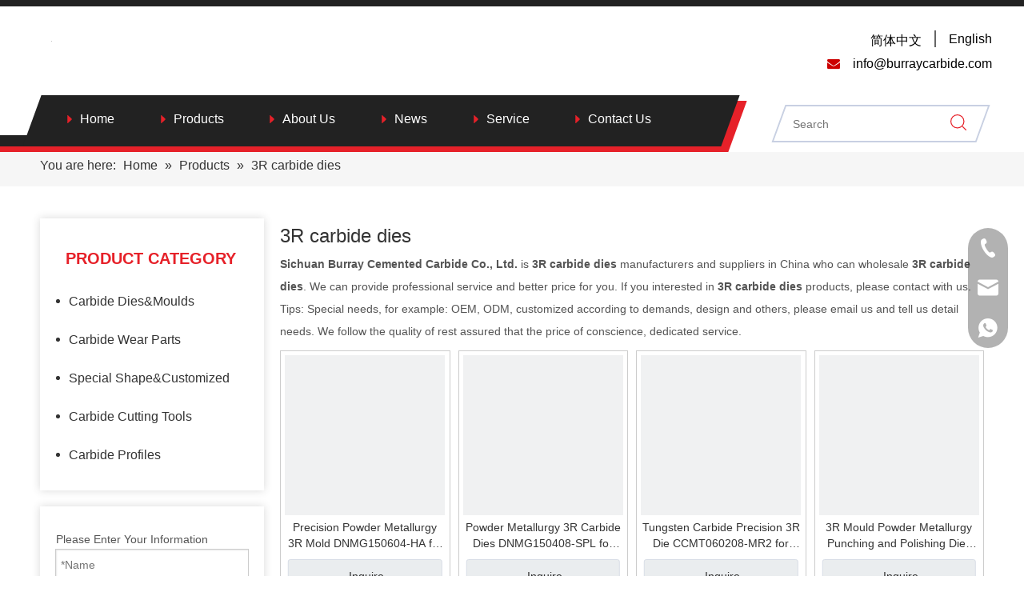

--- FILE ---
content_type: text/html;charset=utf-8
request_url: https://www.burraycarbide.com/products/3R-carbide-dies.html
body_size: 38963
content:
<!DOCTYPE html> <html lang="en" prefix="og: http://ogp.me/ns#" style="height: auto;"> <head> <script>document.write=function(e){documentWrite(document.currentScript,e)};function documentWrite(documenturrentScript,e){var i=document.createElement("span");i.innerHTML=e;var o=i.querySelectorAll("script");if(o.length)o.forEach(function(t){if(t.src&&t.src!=""){var script=document.createElement("script");script.src=t.src;document.body.appendChild(script)}});document.body.appendChild(i)}
window.onloadHack=function(func){if(!!!func||typeof func!=="function")return;if(document.readyState==="complete")func();else if(window.addEventListener)window.addEventListener("load",func,false);else if(window.attachEvent)window.attachEvent("onload",func,false)};</script> <title>China 3R carbide dies manufacturers, 3R carbide dies suppliers, 3R carbide dies wholesaler - Sichuan Burray Cemented Carbide Co., Ltd.</title> <meta name="keywords" content="3R carbide dies, china 3R carbide dies manufacturer, 3R carbide dies supplier, 3R carbide dies wholesaler, 3R carbide dies factory"/> <meta name="description" content="3R carbide dies on sale manufacturers, find details about 3R carbide dies manufacturers, supplier and wholesaler - Sichuan Burray Cemented Carbide Co., Ltd.."/> <link data-type="dns-prefetch" data-domain="jnrorwxhkjoili5q.leadongcdn.com" rel="dns-prefetch" href="//jnrorwxhkjoili5q.leadongcdn.com"> <link data-type="dns-prefetch" data-domain="ilrorwxhkjoili5q.leadongcdn.com" rel="dns-prefetch" href="//ilrorwxhkjoili5q.leadongcdn.com"> <link data-type="dns-prefetch" data-domain="rkrorwxhkjoili5q.leadongcdn.com" rel="dns-prefetch" href="//rkrorwxhkjoili5q.leadongcdn.com"> <link rel="canonical" href="https://www.burraycarbide.com/products/3R-carbide-dies.html"/> <meta http-equiv="X-UA-Compatible" content="IE=edge"/> <meta name="renderer" content="webkit"/> <meta http-equiv="Content-Type" content="text/html; charset=utf-8"/> <meta name="viewport" content="width=device-width, initial-scale=1, user-scalable=no"/> <link rel="icon" href="//ilrorwxhkjoili5q.leadongcdn.com/cloud/miBpnKklRliSikkriklki/bitbug_favicon.ico"> <link rel="stylesheet" data-type="inlineHeadStyle" href="//ilrorwxhkjoili5q.leadongcdn.com/phoenix/optimization/bUKfVCWhNckO/0/inlineStyle.css?_=1767971763694"/> <template data-js-type='inlineHeadStyle' data-type='inlineStyle'> <style data-inline="true" data-type="inlineHeadStyle" data-static="true"> </style></template> <style>@media(min-width:990px){[data-type="rows"][data-level="rows"]{display:flex}}</style> <style id="speed3DefaultStyle">.img-default-bgc{background-color:#f0f1f2;width:100%;height:100%}.prodlist-wrap li .prodlist-cell{position:relative;padding-top:100%;width:100%}.prodlist-lists-style-13 .prod_img_a_t13,.prodlist-lists-style-12 .prod_img_a_t12,.prodlist-lists-style-nophoto-11 .prod_img_a_t12{position:unset !important;min-height:unset !important}.prodlist-wrap li .prodlist-picbox img{position:absolute;width:100%;left:0;top:0}.piclist360 .prodlist-pic4-3 li .prodlist-display{max-width:100%}@media(max-width:600px){.prodlist-fix-num li{width:50% !important}}.mobile_3-small{padding-top:100%;position:relative}.mobile_3-small img{position:absolute;top:0;left:0}</style> <template id="appdStylePlace"></template> <template data-type="inlineStyle" date-js-type="style.css"> <link href="//rkrorwxhkjoili5q.leadongcdn.com/theme/nojkKBlnlkSRnmklRljSikioRllSlkRljSjrrijoipjlkomi/style/style.css" type="text/css" rel="preload" as="style" onload="this.onload=null;this.rel='stylesheet'" data-theme="true"/> </template> <style guid='u_2f959eb30a0d4492b8b3c80ab704968e' emptyRender='true' placeholder='true' type='text/css'></style> <template data-type="inlineStyleDelay" date-js-type="site-res.css"> <link href="//jnrorwxhkjoili5q.leadongcdn.com/site-res/mkkqKBlnlkSRkjoiliSRjijjqklnSRkimknjjiSRrjkjriiioijlkjSRoiqmirqkklrrRrrSk.css?1697005955766" rel="preload" as="style" onload="this.onload=null;this.rel='stylesheet'" data-extStyle="true" type="text/css" data-extAttr="20231011164223"/> </template> <style data-type="aboveTheFoldHeight">body #backstage-headArea-mobile{position:static}.outerContainer[data-type='outerContainer']{box-sizing:border-box}#outerContainer_1595931823035{height:52px;width:100%;overflow:hidden}#outerContainer_1598173179845{height:30px;width:100%;overflow:hidden}#outerContainer_1598173964477{height:964px;width:100%;overflow:hidden}#outerContainer_1628153470814{height:220px;width:100%;overflow:hidden}#outerContainer_1595934118244{height:45px;width:100%;overflow:hidden}#outerContainer_1595999247155{height:0;width:100%;overflow:hidden}#siteblocks-setting-wrap-kLpfzQvVrMjO{height:181px;width:100%;overflow:hidden}#siteblocks-setting-wrap-tVpAzcDBwJsE{height:527px;width:100%;overflow:hidden}</style> <template data-js-type='style_respond' data-type='inlineStyle'></template><template data-js-type='style_head' data-type='inlineStyle'><style guid='c39048fc-a59c-45f2-8a09-6ea89f6c263e' pm_pageStaticHack='' jumpName='head' pm_styles='head' type='text/css'>.sitewidget-prodCategory-20200823171339.category-default-simple .sitewidget-bd>ul>li>a{font-size:16px;line-height:48px;color:#333}.sitewidget-prodCategory-20200823171339.category-default-simple .sitewidget-bd>ul>li>span{top:12px}.sitewidget-prodCategory-20200823171339.category-default-gray .sitewidget-bd>ul>li>span{right:16px}.sitewidget-prodCategory-20200823171339.category-default-simple .sitewidget-bd>ul>li>a:hover{color:#e62129}.sitewidget-prodCategory-20200823171339.category-default-simple i.list-mid-dot{top:21px;background:#333}.sitewidget-prodCategory-20200823171339.category-default-simple .sitewidget-bd>ul>li>a:hover+i.list-mid-dot{background:#e62129}.sitewidget-prodCategory-20200823171339.category-default-simple .sitewidget-bd li.on>a{color:#e62129 !important}.sitewidget-prodCategory-20200823171339.category-default-simple .sitewidget-bd>ul>li.on>a+i.list-mid-dot{background:#e62129}.sitewidget-form-20200823172038 #formsubmit{pointer-events:none}.sitewidget-form-20200823172038 #formsubmit.releaseClick{pointer-events:unset}.sitewidget-form-20200823172038 .form-horizontal input,.sitewidget-form-20200823172038 .form-horizontal span:not(.select2-selection--single),.sitewidget-form-20200823172038 .form-horizontal label,.sitewidget-form-20200823172038 .form-horizontal .form-builder button{height:30px !important;line-height:30px !important}.sitewidget-form-20200823172038 .uploadBtn{padding:4px 15px !important;height:30px !important;line-height:30px !important}.sitewidget-form-20200823172038 select,.sitewidget-form-20200823172038 input[type="text"],.sitewidget-form-20200823172038 input[type="password"],.sitewidget-form-20200823172038 input[type="datetime"],.sitewidget-form-20200823172038 input[type="datetime-local"],.sitewidget-form-20200823172038 input[type="date"],.sitewidget-form-20200823172038 input[type="month"],.sitewidget-form-20200823172038 input[type="time"],.sitewidget-form-20200823172038 input[type="week"],.sitewidget-form-20200823172038 input[type="number"],.sitewidget-form-20200823172038 input[type="email"],.sitewidget-form-20200823172038 input[type="url"],.sitewidget-form-20200823172038 input[type="search"],.sitewidget-form-20200823172038 input[type="tel"],.sitewidget-form-20200823172038 input[type="color"],.sitewidget-form-20200823172038 .uneditable-input{height:30px !important}.sitewidget-form-20200823172038.sitewidget-inquire .control-group .controls .select2-container .select2-selection--single .select2-selection__rendered{height:30px !important;line-height:30px !important}.sitewidget-form-20200823172038 textarea.cus-message-input{min-height:30px !important}.sitewidget-form-20200823172038 .add-on,.sitewidget-form-20200823172038 .add-on{height:30px !important;line-height:30px !important}.sitewidget-form-20200823172038 .input-valid-bg{background:#ffece8 !important;outline:0}.sitewidget-form-20200823172038 .input-valid-bg:focus{background:#fff !important;border:1px solid #f53f3f !important}.sitewidget-form-20200823172038 #formsubmit{border:0 solid #2e6da4;border-radius:0;background:#e62129;color:#fff;font-size:14px;width:100%;height:42px}.sitewidget-form-20200823172038 #formsubmit:hover{border:0 solid #204d74;border-radius:0;background:#e62129;color:#fff;font-size:14px}.sitewidget-form-20200823172038 #formreset{width:100%;font-size:14px;height:42px}.sitewidget-form-20200823172038 #formreset:hover{font-size:14px}.sitewidget-form-20200823172038 .submitGroup .controls{text-align:left}.sitewidget-form-20200823172038 .multiple-parent input[type='checkbox']+label:before{content:"";display:inline-block;width:12px;height:12px;border:1px solid #888;border-radius:3px;margin-right:6px;margin-left:6px;transition-duration:.2s}.sitewidget-form-20200823172038 .multiple-parent input[type='checkbox']:checked+label:before{width:50%;border-color:#888;border-left-color:transparent;border-top-color:transparent;-webkit-transform:rotate(45deg) translate(1px,-4px);transform:rotate(45deg) translate(1px,-4px);margin-right:12px;width:6px}.sitewidget-form-20200823172038 .multiple-parent input[type="checkbox"]{display:none}.sitewidget-form-20200823172038 .multiple-parent{display:none;width:100%}.sitewidget-form-20200823172038 .multiple-parent ul{list-style:none;width:100%;text-align:left;border-radius:4px;padding:10px 5px;box-sizing:border-box;height:auto;overflow-x:hidden;overflow-y:scroll;box-shadow:0 4px 5px 0 rgb(0 0 0 / 14%),0 1px 10px 0 rgb(0 0 0 / 12%),0 2px 4px -1px rgb(0 0 0 / 30%);background-color:#fff;margin:2px 0 0 0;border:1px solid #ccc;box-shadow:1px 1px 2px rgb(0 0 0 / 10%) inset}.sitewidget-form-20200823172038 .multiple-parent ul::-webkit-scrollbar{width:2px;height:4px}.sitewidget-form-20200823172038 .multiple-parent ul::-webkit-scrollbar-thumb{border-radius:5px;-webkit-box-shadow:inset 0 0 5px rgba(0,0,0,0.2);background:#4e9e97}.sitewidget-form-20200823172038 .multiple-parent ul::-webkit-scrollbar-track{-webkit-box-shadow:inset 0 0 5px rgba(0,0,0,0.2);border-radius:0;background:rgba(202,202,202,0.23)}.sitewidget-form-20200823172038 .multiple-select{width:100%;height:auto;min-height:40px;line-height:40px;border-radius:4px;padding-right:10px;padding-left:10px;box-sizing:border-box;overflow:hidden;background-size:auto 80%;border:1px solid #ccc;box-shadow:1px 1px 2px rgb(0 0 0 / 10%) inset;background-color:#fff;position:relative}.sitewidget-form-20200823172038 .multiple-select:after{content:'';position:absolute;top:50%;right:6px;width:0;height:0;border:8px solid transparent;border-top-color:#888;transform:translateY(calc(-50% + 4px));cursor:pointer}.sitewidget-form-20200823172038 .multiple-select span{line-height:28px;color:#666}.sitewidget-form-20200823172038 .multiple-parent label{color:#333;display:inline-flex;align-items:center;height:30px;line-height:22px;padding:0}.sitewidget-form-20200823172038 .select-content{display:inline-block;border-radius:4px;line-height:23px;margin:2px 2px 0 2px;padding:0 3px;border:1px solid #888;height:auto}.sitewidget-form-20200823172038 .select-delete{cursor:pointer}.sitewidget-form-20200823172038 select[multiple]{display:none}.sitewidget-prodListAsync-20200823171243 .prodlist-wrap .prodlist-parameter-wrap .prodlist-pro-name{height:auto !important;overflow:hidden;text-overflow:ellipsis;display:box;display:-webkit-box;-webkit-line-clamp:2;-webkit-box-orient:vertical}.sitewidget-prodListAsync-20200823171243 .prodlist-box-hover{height:100%;box-sizing:border-box}.sitewidget-prodListAsync-20200823171243 .prodlist-parameter-wrap{position:static}.sitewidget-prodListAsync-20200823171243 .prodlist-parameter-btns-container,.sitewidget-prodListAsync-20200823171243 .prodlist-parameter-wrap .prodlist-btn-wrap .btn-wrap-double,.sitewidget-prodListAsync-20200823171243 .prodlist-parameter-wrap .prodlist-btn-fresh-wrap .btn-wrap-fresh-double,.sitewidget-prodListAsync-20200823171243 .prodlist-parameter-wrap .prodlist-btn-wrap .btn-wrap-single,.sitewidget-prodListAsync-20200823171243 .prodlist-parameter-wrap .prodlist-btn-fresh-wrap .btn-wrap-fresh-single{position:absolute;width:calc(100% - 8px) !important;bottom:10px;left:50%;transform:translateX(-50%)}@media screen and (min-width:1200px){.sitewidget-prodListAsync-20200823171243 .prodlist-parameter-wrap .prodlist-btn-fresh-wrap,.sitewidget-prodListAsync-20200823171243 .prodlist-parameter-wrap .prodlist-btn-wrap{margin-top:0}}.sitewidget-prodListAsync-20200823171243 .prodlist-lists-style-9 .prodlist-box-hover .style_line_9{background:#009048 !important}.sitewidget-prodListAsync-20200823171243 .prodlist-lists-style-9 .prodlist-box-hover:hover .prodlist-pro-name{color:#009048 !important}.sitewidget-prodListAsync-20200823171243 .prodlist-lists-style-9>.fix>li:hover{border-color:#009048 !important}.sitewidget-prodListAsync-20200823171243 .sitewidget-ft .paging>li.active>span{background-color:#e62129;border:1px solid #e62129}.sitewidget-prodListAsync-20200823171243 .sitewidget-ft .paging>li>a:hover{color:#e62129;border:1px solid #e62129}.sitewidget-prodListAsync-20200823171243 .sitewidget-ft .paging>li span.active a{color:#e62129}.sitewidget-prodListAsync-20200823171243 .prodlist-wrap .prodlist-pro-name{height:40px !important;line-height:20px !important}.sitewidget-prodListAsync-20200823171243 .prodlist-fix-num .prodlist-btn-default .btn-wrap-fresh-double.buy{padding:0 !important}.sitewidget-prodListAsync-20200823171243 .prodlist-fix-num .prodlist-btn-default .btn-wrap-fresh-double.buy a.InquireAndBasket{margin-right:0 !important}.sitewidget-prodListAsync-20200823171243 .prodlist-fix-num .prodlist-btn-default .btn-wrap-fresh-double.buy .togetherClass{margin-left:0 !important}.sitewidget-prodListAsync-20200823171243 .prodlist-fix-num .prodlist-btn-default .btn-wrap-fresh-double.buy .prodlist-pro-buynow-btn{text-indent:-11px !important}.sitewidget-prodListAsync-20200823171243 .prodlist-btn-default .prodlist-pro-inquire{width:100% !important;margin-left:0 !important}.sitewidget-prodListAsync-20200823171243 .prodlist-btn-default .InquireAndBasket.pro-detail-basket{margin-right:0 !important}.sitewidget-prodListAsync-20200823171243 .prodlist-btn-default .prodlist-pro-inquire .togetherClass{margin-left:0 !important}.sitewidget-prodListAsync-20200823171243 .keyword_box .keyword_list a{color:!important;border-color:!important}.sitewidget-prodListAsync-20200823171243 .keyword_box .keyword_list a:hover{color:!important;border-color:!important}.sitewidget-downloadList-20210805165036 .sitewidget-bd .download-list6-container .download-list6>li:hover{background:#0079c3}.sitewidget-downloadList-20210805165036 .sitewidget-bd .download-list6-container .download-list6>li:hover path{fill:#0079c3}@media(max-width:1920px){.container .sitewidget-downloadList-20210805165036 .col4{width:50%}.container-opened .sitewidget-downloadList-20210805165036 .col4{width:25%}}@media(max-width:1600px){.container-opened .sitewidget-downloadList-20210805165036 .col3{width:33.333333%}}@media(max-width:1366px){.container-opened .sitewidget-downloadList-20210805165036 .col2{width:50%}}@media(max-width:989px){.container-opened .sitewidget-downloadList-20210805165036 .col2,.container .sitewidget-downloadList-20210805165036 .col2{width:100%}}</style></template><template data-js-type='style_respond' data-type='inlineStyle'></template><template data-js-type='style_head' data-type='inlineStyle'></template><script data-ignoreMinify="true">
	function loadInlineStyle(){
		var allInlineStyle = document.querySelectorAll("template[data-type='inlineStyle']");
		var length = document.querySelectorAll("template[data-type='inlineStyle']").length;
		for(var i = 0;i < length;i++){
			var style = allInlineStyle[i].innerHTML;
			allInlineStyle[i].outerHTML = style;
		}
	}
loadInlineStyle();
</script> <script type="text/javascript" data-src="//ilrorwxhkjoili5q.leadongcdn.com/static/t-7rBmBKiKmorqnrnmqnook/assets/script/jquery-1.11.0.concat.js"></script> <script type="text/javascript" data-src="//ld-analytics.leadongcdn.com/lmilKBikioRlrSSRRQRiiSqknmjr/ltm-web.js?v=1697013743000"></script><script type="text/x-delay-ids" data-type="delayIds" data-device="pc" data-xtype="0" data-delayIds='["kLpfzQvVrMjO","wdApTvQBrsIZ","uZKATGQqsSjt","tLfKeGvgNnbZ","vCpKelGqsnHZ","rUfKeGQqYIkj","upfLsbzmJhZO","lqUfolQgCYZt","tVpAzcDBwJsE"]'></script> <meta name="yandex-verification" content="8c6e099983a96afc"/> <meta name="msvalidate.01" content="83DC68A8A4DD4D9A849F2042AD366819"/> <script async src="https://www.googletagmanager.com/gtag/js?id=UA-180313618-1"></script> <script>window.dataLayer=window.dataLayer||[];function gtag(){dataLayer.push(arguments)}gtag("js",new Date);gtag("config","UA-180313618-1");gtag("config","AW-303214179");</script> <script>gtag("event","conversion",{"send_to":"AW-303214179/3gE3CIzbsvcCEOPcypAB"});</script> <script>(function(w,d,s,l,i){w[l]=w[l]||[];w[l].push({"gtm.start":(new Date).getTime(),event:"gtm.js"});var f=d.getElementsByTagName(s)[0],j=d.createElement(s),dl=l!="dataLayer"?"\x26l\x3d"+l:"";j.async=true;j.src="https://www.googletagmanager.com/gtm.js?id\x3d"+i+dl;f.parentNode.insertBefore(j,f)})(window,document,"script","dataLayer","GTM-WWWRM48");</script> <script guid='8c4c48a2-1b0d-4f75-8911-7db902049e48' pm_pageStaticHack='true' jumpName='head' pm_scripts='head' type='text/javascript'>try{(function(window,undefined){var phoenixSite=window.phoenixSite||(window.phoenixSite={});phoenixSite.lanEdition="EN_US";var page=phoenixSite.page||(phoenixSite.page={});page.cdnUrl="//rkrorwxhkjoili5q.leadongcdn.com";page.siteUrl="https://www.burraycarbide.com";page.lanEdition=phoenixSite.lanEdition;page._menu_prefix="";page._menu_trans_flag="";page._captcha_domain_prefix="captcha.c";page._pId="bUKfVCWhNckO";phoenixSite._sViewMode="true";phoenixSite._templateSupport="false";phoenixSite._singlePublish=
"false"})(this)}catch(e){try{console&&console.log&&console.log(e)}catch(e){}};</script> <meta name="google-site-verification" content="0eg1oi2UE7vuAQLbQ2aBiwURRQRNNqsKVoTOu8vesEE"/> <script id='u_9ad64dbac01c4852a75fbba04bfc65d5' guid='u_9ad64dbac01c4852a75fbba04bfc65d5' pm_script='init_top' type='text/javascript'>try{(function(window,undefined){var datalazyloadDefaultOptions=window.datalazyloadDefaultOptions||(window.datalazyloadDefaultOptions={});datalazyloadDefaultOptions["version"]="3.0.0";datalazyloadDefaultOptions["isMobileViewer"]="false";datalazyloadDefaultOptions["hasCLSOptimizeAuth"]="false";datalazyloadDefaultOptions["_version"]="3.0.0";datalazyloadDefaultOptions["isPcOptViewer"]="false"})(this);(function(window,undefined){window.__ph_optSet__='{"loadImgType":"0","isOpenFlagUA":true,"docReqType":"0","docDecrease":"1","docCallback":"1"}'})(this)}catch(e){try{console&&
console.log&&console.log(e)}catch(e){}};</script> <script id='u_3f11e7b644f348ed9d6eed695767f59b' guid='u_3f11e7b644f348ed9d6eed695767f59b' type='text/javascript'>try{var thisUrl=location.host;var referUrl=document.referrer;if(referUrl.indexOf(thisUrl)==-1)localStorage.setItem("landedPage",document.URL)}catch(e){try{console&&console.log&&console.log(e)}catch(e){}};</script> </head> <body class=" frontend-body-canvas "> <template data-js-type='globalBody' data-type='code_template'> <noscript><iframe src="https://www.googletagmanager.com/ns.html?id=GTM-WWWRM48" height="0" width="0" style="display:none;visibility:hidden"></iframe></noscript> </template> <div id='backstage-headArea' headFlag='1'><div class="siteblocks-setting-wrap UrAKfUpBhHtj_20220915140144 siteblocks-fcpKfUAqLITE-20200723151645" id="siteblocks-setting-wrap-kLpfzQvVrMjO" data-settingId="kLpfzQvVrMjO" data-versionNo="20220915140144" data-level="rows" data-type="siteblocks" data-mobileBg="true" data-classAttr="siteblocks-fcpKfUAqLITE-20200723151645" data-appId="12744" data-encodeAppId="UrAKfUpBhHtj" data-purchased="true" data-hide-node=""> <div class="siteblocks-container" style='' data-module-radio="" data-module-width=""> <style styleDefault-block="true">@media screen and (max-width:990px){div[data-appid=12744]{height:auto !important}.block12744 .bottom,.block12744 .langBox,.block12744 .emailText{display:none !important}.block12744{width:100%;position:relative;border-top:solid 8px #00007e;z-index:80}.block12744 .tile:last-child{height:49px}.block12744 .wrapper{width:100%;max-width:1200px;margin:auto}.block12744 .tile{width:100%;display:flex;padding-top:30px;justify-content:space-between}.block12744 .logoBox{width:473px;margin-left:24px}.block12744 .logoBox .backstage-componet-bd,.block12744 .logoBox .backstage-componet{width:100%}.block12744 .logoBox img{max-width:100%;object-fit:contain}.block12744 .tile .hanbao2,.block12744 .emailText2,.block12744 .tile .home{display:none}.block12744 .sq_language_span{border:solid 1px transparent;padding:5px;border-radius:5px}.block12744 .tile{padding-top:12px;width:calc(100% - 30px);margin:0 20px 0 10px;align-items:center;position:relative}.block12744 .tile:last-child{align-items:center;width:100%;background:#222;padding:0;margin:0;margin-top:12px}.block12744 .logoBox{width:228px;margin-left:6px}.block12744 .wordIcon{margin-right:0}.block12744 .tile .home{margin-left:20px}.block12744 .tile .home a{color:#fff}.block12744 .tile .hanbao2{margin-right:20px;cursor:pointer;position:absolute;top:50%;transform:translateY(-50%);right:0}.block12744 .tile::after{content:"";display:block;position:absolute;width:100%;height:100%;left:0;top:0;z-index:2}.block12744 .hanbao2 .open1{display:block;font-weight:bold}.block12744 .hanbao2 .close1{display:none;font-size:25px}.block12744 .tile .home,.block12744 .tile .hanbao2{display:block;color:#fff}.block12744 .tile .home i{font-size:24px}.block12744{width:calc(100% - 20px);padding:0 10px}.block12744 .sq_language_span{border-color:transparent !important;padding:0}.block12744{border-width:4px;padding:0;width:100%;z-index:800}}</style> <style>#siteblocks-setting-wrap-kLpfzQvVrMjO .block12744 .navBefore{background-color:#222}#siteblocks-setting-wrap-kLpfzQvVrMjO .block12744 .navAfter{background-color:#e62129}#siteblocks-setting-wrap-kLpfzQvVrMjO .block12744 .lineBefore{background-color:#222}#siteblocks-setting-wrap-kLpfzQvVrMjO .block12744 .lineAfter{background-color:#e62129}#siteblocks-setting-wrap-kLpfzQvVrMjO .block12744{border-color:#222}#siteblocks-setting-wrap-kLpfzQvVrMjO .block12744 .nav02{background-color:#222}#siteblocks-setting-wrap-kLpfzQvVrMjO .block12744 .subWra{background-color:#222}#siteblocks-setting-wrap-kLpfzQvVrMjO .block12744 .arrow{color:#e62129}#siteblocks-setting-wrap-kLpfzQvVrMjO .block12744 .search-input button i{color:#e62129}#siteblocks-setting-wrap-kLpfzQvVrMjO .block12744 .tile2Active{background-color:#222}#siteblocks-setting-wrap-kLpfzQvVrMjO .block12744 .tileActive .wordIcon{color:#222}#siteblocks-setting-wrap-kLpfzQvVrMjO .block12744 .tileActive .langMany .arrowIcon{color:#222}#siteblocks-setting-wrap-kLpfzQvVrMjO .block12744 .navTile>a:hover{color:#e62129}#siteblocks-setting-wrap-kLpfzQvVrMjO .block12744 .nav02Tile>a:hover{color:#e62129}#siteblocks-setting-wrap-kLpfzQvVrMjO .block12744 .liSub .textBox>a:hover{color:#e62129}#siteblocks-setting-wrap-kLpfzQvVrMjO .block12744 .nav03-liSub>a:hover{color:#e62129}#siteblocks-setting-wrap-kLpfzQvVrMjO .block12744 .sq_language_span:hover{border-color:#e62129}#siteblocks-setting-wrap-kLpfzQvVrMjO .block12744 .sq_language_span.langActive{border-color:#e62129}#siteblocks-setting-wrap-kLpfzQvVrMjO .block12744 .nav01Active{color:#e62129}#siteblocks-setting-wrap-kLpfzQvVrMjO .block12744 .active2{color:#e62129}#siteblocks-setting-wrap-kLpfzQvVrMjO .block12744 .nav02Active{color:#e62129}#siteblocks-setting-wrap-kLpfzQvVrMjO .block12744 .active3{color:#e62129}@media screen and (max-width:1000px){#siteblocks-setting-wrap-kLpfzQvVrMjO .block12744 .searchBox{background-color:#222}}.block12744 svg{fill:currentColor}.block12744 .block-iconsousuo1:before,.block12744 .fa-envelope:before,.block12744 .fa-caret-right:before,.block12744 .block-iconyuyanlan:before,.block12744 .fa-home:before,.block12744 .block-iconsangang:before,.block12744 .block-iconbaseline-close:before{display:none}</style> <div class="block12744a"></div> <div class="block12744"> <div class="lineBefore"></div> <div class="lineAfter"></div> <div class="wrapper"> <div class="tile"> <div class="cont_left"> <div class="backstage-blocksEditor-wrap logoBox" data-wrap-type="1" data-storage="0" data-blocksEditor-type="phoenix_blocks_image" data-auto_uuid=b66de920-d8ba-4349-aa0a-564c22973196><div class="backstage-componet"> <div class="backstage-componet-bd" data-setting-base64="eyJzdW1UeXBlIjoiMCIsImxpbmtUeXBlIjoiMCIsInNlbGVjdGVkUGFnZUlkIjoia2JwVWdoTUNpdkpPIiwiaXNPcGVuTmV3IjpmYWxzZSwibmVlZE5vRm9sbG93IjpmYWxzZX0="><a class="blocks-image" href="/index.html"><img class="lazyimg" src="[data-uri]" data-original="//ilrorwxhkjoili5q.leadongcdn.com/cloud/moBpnKklRliSjkmomqlkk/logofuben.jpg" alt="WJLD" title=""></a></div></div></div> </div> <div class="cont_right"> <div class="backstage-blocksEditor-wrap langWra" data-wrap-type="1" data-relate-appId="PNpfKAUAiAnL" data-storage="1" data-blocksEditor-type="phoenix_blocks_langBar" data-auto_uuid=a2739447-f57b-4dfe-992e-1596faa7f656> <div class="lang-show-word langTop"> <span class="sq_language_span"> <i class="wordIcon font-icon block-icon block-iconyuyanlan"> <svg t="1640940339142" class="icon" viewBox="0 0 1024 1024" version="1.1" xmlns="http://www.w3.org/2000/svg" p-id="5932" width="20" height="20"><path d="M494.8992 0h34.048c59.2384 2.304 117.6576 14.6432 172.7488 36.5056a513.9456 513.9456 0 0 1 266.6496 243.3024A513.5872 513.5872 0 0 1 1024 502.784v18.3808a513.536 513.536 0 0 1-54.3232 220.3136 514.048 514.048 0 0 1-141.2608 172.9536 510.208 510.208 0 0 1-206.4384 97.5872c-30.5664 6.5024-61.6448 10.496-92.8256 11.9808H495.104a545.8432 545.8432 0 0 1-120.9344-18.8928 512.1024 512.1024 0 0 1-247.3984-155.9552A511.3344 511.3344 0 0 1 0 521.1648V502.784a513.28 513.28 0 0 1 79.7696-265.1136A513.9968 513.9968 0 0 1 302.6944 44.6976 521.2672 521.2672 0 0 1 494.8992 0zM397.1584 109.2608c-32.4096 40.704-53.6064 89.088-70.8096 137.8816 24.1664 6.0416 48.9472 8.704 73.5232 12.3904a932.352 932.352 0 0 0 91.648 6.144V42.9568c-39.0144 8.192-70.4 35.7888-94.3104 66.304zM532.48 265.6256a871.424 871.424 0 0 0 123.8528-10.8544c13.8752-1.792 27.6992-4.352 41.3184-7.7312-20.1216-57.1392-46.08-114.1248-88.576-158.2592-20.7872-21.76-46.6944-39.6288-76.544-45.9776v222.8224H532.48zM356.7104 67.2256a471.0912 471.0912 0 0 0-190.3616 124.928c37.9904 20.0704 78.6944 34.9184 120.32 45.568 21.76-65.536 52.224-130.2528 101.2736-179.8656-10.6496 2.2016-20.8896 5.888-31.232 9.3696z m279.1424-9.6256c10.24 9.472 18.432 20.6848 27.392 31.2832 33.3824 44.6976 56.832 96.0512 74.24 148.9408a577.6384 577.6384 0 0 0 120.32-45.568 468.224 468.224 0 0 0-221.952-134.656zM139.008 224.2048A471.3984 471.3984 0 0 0 41.472 491.52c68.3008-0.1024 136.4992-0.0512 204.8-0.0512 1.28-72.2432 10.5472-144.384 28.672-214.4256A604.928 604.928 0 0 1 139.008 224.256z m609.9968 52.992c18.2272 69.9392 27.4944 142.08 28.7744 214.3232h204.8a472.2176 472.2176 0 0 0-97.6384-267.3664c-43.008 23.0912-88.6272 40.96-135.936 53.0432zM287.1296 491.3152c68.096 0.4096 136.2944 0.1024 204.3904 0.2048V306.5856a904.3968 904.3968 0 0 1-176.64-19.968 877.8752 877.8752 0 0 0-27.8016 204.6464v0.0512zM532.48 306.688V491.52c68.1472-0.1024 136.2944 0.2048 204.3904-0.2048A879.872 879.872 0 0 0 709.12 286.72c-58.0096 12.8-117.2992 18.8928-176.64 19.968zM41.472 532.48a471.8592 471.8592 0 0 0 97.536 267.3152 605.696 605.696 0 0 1 135.9872-52.992A924.7232 924.7232 0 0 1 246.272 532.48c-68.3008 0.1024-136.5504 0.1024-204.8 0l0.0512 0.0512z m245.7088 0.2048c1.536 68.9152 9.984 137.984 27.7504 204.6976a889.2928 889.2928 0 0 1 176.5376-19.968V532.48c-68.096 0.1024-136.192-0.2048-204.288 0.2048zM532.48 532.48v184.8832c59.3408 1.1264 118.7328 7.3216 176.64 19.9168 17.408-66.816 26.624-135.7824 27.4944-204.8512-67.9936 0.256-136.0896 0-204.1344 0.0512z m245.248 0a916.2752 916.2752 0 0 1-28.672 214.4256c47.2576 12.032 92.8768 29.7984 135.8848 52.8896a472.2176 472.2176 0 0 0 97.6384-267.264h-204.8l-0.0512-0.0512z m-451.328 244.2752c19.968 57.2928 46.08 114.2784 88.576 158.464 20.7872 21.76 46.6944 39.5776 76.4928 45.824v-222.72a862.4128 862.4128 0 0 0-165.0688 18.432z m206.08-18.4832l0.0512 222.8736c38.912-8.2944 70.2464-35.7376 94.1568-66.2016 32.512-40.8064 53.8112-89.1904 70.912-138.24-24.832-5.9392-50.2272-8.8064-75.52-12.4928a988.16 988.16 0 0 0-89.6-5.9392z m-366.2848 73.472a467.456 467.456 0 0 0 221.9008 134.5024c-49.1008-49.664-79.7696-114.432-101.4272-180.0192-41.7792 10.496-82.176 25.7536-120.4736 45.4656v0.0512z m571.1872-45.568c-21.8112 65.6384-52.4288 130.56-101.5808 180.224a469.2992 469.2992 0 0 0 221.952-134.6048 553.984 553.984 0 0 0-120.32-45.6192z" p-id="5933" fill="#00007e"></path></svg> </i> <span>English</span> <i class="arrowIcon font-icon fa fa-angle-down"> <svg t="1640940402922" class="icon" viewBox="0 0 1024 1024" version="1.1" xmlns="http://www.w3.org/2000/svg" p-id="6407" width="20" height="20"><path d="M494.8992 0h34.048c59.2384 2.304 117.6576 14.6432 172.7488 36.5056a513.9456 513.9456 0 0 1 266.6496 243.3024A513.5872 513.5872 0 0 1 1024 502.784v18.3808a513.536 513.536 0 0 1-54.3232 220.3136 514.048 514.048 0 0 1-141.2608 172.9536 510.208 510.208 0 0 1-206.4384 97.5872c-30.5664 6.5024-61.6448 10.496-92.8256 11.9808H495.104a545.8432 545.8432 0 0 1-120.9344-18.8928 512.1024 512.1024 0 0 1-247.3984-155.9552A511.3344 511.3344 0 0 1 0 521.1648V502.784a513.28 513.28 0 0 1 79.7696-265.1136A513.9968 513.9968 0 0 1 302.6944 44.6976 521.2672 521.2672 0 0 1 494.8992 0zM397.1584 109.2608c-32.4096 40.704-53.6064 89.088-70.8096 137.8816 24.1664 6.0416 48.9472 8.704 73.5232 12.3904a932.352 932.352 0 0 0 91.648 6.144V42.9568c-39.0144 8.192-70.4 35.7888-94.3104 66.304zM532.48 265.6256a871.424 871.424 0 0 0 123.8528-10.8544c13.8752-1.792 27.6992-4.352 41.3184-7.7312-20.1216-57.1392-46.08-114.1248-88.576-158.2592-20.7872-21.76-46.6944-39.6288-76.544-45.9776v222.8224H532.48zM356.7104 67.2256a471.0912 471.0912 0 0 0-190.3616 124.928c37.9904 20.0704 78.6944 34.9184 120.32 45.568 21.76-65.536 52.224-130.2528 101.2736-179.8656-10.6496 2.2016-20.8896 5.888-31.232 9.3696z m279.1424-9.6256c10.24 9.472 18.432 20.6848 27.392 31.2832 33.3824 44.6976 56.832 96.0512 74.24 148.9408a577.6384 577.6384 0 0 0 120.32-45.568 468.224 468.224 0 0 0-221.952-134.656zM139.008 224.2048A471.3984 471.3984 0 0 0 41.472 491.52c68.3008-0.1024 136.4992-0.0512 204.8-0.0512 1.28-72.2432 10.5472-144.384 28.672-214.4256A604.928 604.928 0 0 1 139.008 224.256z m609.9968 52.992c18.2272 69.9392 27.4944 142.08 28.7744 214.3232h204.8a472.2176 472.2176 0 0 0-97.6384-267.3664c-43.008 23.0912-88.6272 40.96-135.936 53.0432zM287.1296 491.3152c68.096 0.4096 136.2944 0.1024 204.3904 0.2048V306.5856a904.3968 904.3968 0 0 1-176.64-19.968 877.8752 877.8752 0 0 0-27.8016 204.6464v0.0512zM532.48 306.688V491.52c68.1472-0.1024 136.2944 0.2048 204.3904-0.2048A879.872 879.872 0 0 0 709.12 286.72c-58.0096 12.8-117.2992 18.8928-176.64 19.968zM41.472 532.48a471.8592 471.8592 0 0 0 97.536 267.3152 605.696 605.696 0 0 1 135.9872-52.992A924.7232 924.7232 0 0 1 246.272 532.48c-68.3008 0.1024-136.5504 0.1024-204.8 0l0.0512 0.0512z m245.7088 0.2048c1.536 68.9152 9.984 137.984 27.7504 204.6976a889.2928 889.2928 0 0 1 176.5376-19.968V532.48c-68.096 0.1024-136.192-0.2048-204.288 0.2048zM532.48 532.48v184.8832c59.3408 1.1264 118.7328 7.3216 176.64 19.9168 17.408-66.816 26.624-135.7824 27.4944-204.8512-67.9936 0.256-136.0896 0-204.1344 0.0512z m245.248 0a916.2752 916.2752 0 0 1-28.672 214.4256c47.2576 12.032 92.8768 29.7984 135.8848 52.8896a472.2176 472.2176 0 0 0 97.6384-267.264h-204.8l-0.0512-0.0512z m-451.328 244.2752c19.968 57.2928 46.08 114.2784 88.576 158.464 20.7872 21.76 46.6944 39.5776 76.4928 45.824v-222.72a862.4128 862.4128 0 0 0-165.0688 18.432z m206.08-18.4832l0.0512 222.8736c38.912-8.2944 70.2464-35.7376 94.1568-66.2016 32.512-40.8064 53.8112-89.1904 70.912-138.24-24.832-5.9392-50.2272-8.8064-75.52-12.4928a988.16 988.16 0 0 0-89.6-5.9392z m-366.2848 73.472a467.456 467.456 0 0 0 221.9008 134.5024c-49.1008-49.664-79.7696-114.432-101.4272-180.0192-41.7792 10.496-82.176 25.7536-120.4736 45.4656v0.0512z m571.1872-45.568c-21.8112 65.6384-52.4288 130.56-101.5808 180.224a469.2992 469.2992 0 0 0 221.952-134.6048 553.984 553.984 0 0 0-120.32-45.6192z" p-id="6408" fill="#00007e"></path></svg> </i> </span> </div> <ul class="lang-list langBox"> <li class="lang-item langTile"> <a class="langImgBox" href='https://www.burraycarbide.cn'> <span class="langImg lang-sprites-slide sprites sprites-1"></span> <span class="langNa">简体中文</span> </a> </li> <li class="lang-item langTile"> <a class="langImgBox" href='https://www.burraycarbide.com'> <span class="langImg lang-sprites-slide sprites sprites-0"></span> <span class="langNa">English</span> </a> </li> </ul></div> <div class="backstage-blocksEditor-wrap emailText" data-wrap-type="1" data-storage="0" data-blocksEditor-type="phoenix_blocks_text" data-auto_uuid=63bc03a8-d82f-48d0-bdbc-72433f787735><span><i class="fa"></i></span><span style="color:#3c78d8;"><i class="fa"></i></span><span style="color:#cc0000;"><i class="fa"></i></span><span style="color:#3c78d8;"><i class="fa">&nbsp;</i></span><i class="fa"><span style="color:#696969;"> &nbsp; </span><a data-cke-saved-href="mailto: info@qqqqqqq.com" href="mailto: info@qqqqqqq.com" rel="nofollow"><span style="color:#696969;">&nbsp;</span></a></i><a data-cke-saved-href="mailto:info@burraycarbide.com" href="mailto:info@burraycarbide.com" rel="nofollow"><span style="color:#000000;">info@burraycarbide.com</span></a></div> </div> </div> <div class="tile"> <div class="backstage-blocksEditor-wrap home" data-wrap-type="1" data-storage="0" data-blocksEditor-type="phoenix_blocks_button" data-auto_uuid=98d07197-76e4-47f9-a98f-b3de9afd3a19><div class="backstage-componet"> <div class="backstage-componet-bd"> <a class="blocks-button" href="/"><i class="font-icon fa fa-home"> <svg t="1640941145946" class="icon" style="vertical-align: bottom;" viewBox="0 0 1228 1024" version="1.1" xmlns="http://www.w3.org/2000/svg" p-id="4096" width="22" height="22"><path d="M711.516864 1022.430076v-303.404879H518.143181v304.155712c-6.074923 0.341288-10.921211 0.819091-15.69924 0.819091H228.389815c-31.39848 0-52.490068-19.862952-52.558326-52.763098-0.682576-124.843088-0.477803-249.754433 0.068258-374.597521 0-6.552726 5.05106-15.016664 10.238635-19.453406C268.661778 505.174243 351.799493 433.572057 434.800693 361.901613l165.592855-142.931342 14.061058-11.808559 98.495667 84.912411c108.051726 93.239835 215.966938 186.684442 324.223437 279.582989 11.672044 9.965605 16.654846 20.067724 16.586589 36.17651-0.682576 118.426876-0.477803 236.990268-0.273031 355.417145 0.068258 21.569391-5.05106 40.271964-23.207572 52.217037a44.435675 44.435675 0 0 1-22.524997 8.054393c-96.925743 0.546061-193.851486 0.27303-290.708972 0.204773-1.365151 0-2.866818-0.682576-5.460605-1.365152zM857.110252 182.384215V39.930676c0-29.487268 6.825757-36.517798 34.879616-36.586055h131.054526c22.524997 0.068258 30.238102 8.395681 30.306359 33.377949 0.136515 98.836955 0.341288 197.742168-0.27303 296.579123-0.136515 15.289695 3.958939 25.050527 15.42621 34.811359 47.848554 40.271964 94.809759 81.704306 141.975736 122.863618 23.139315 20.272497 23.753633 30.101586 4.231969 54.128249-11.808559 14.607119-23.344087 29.487268-35.220903 44.02613-14.607119 18.019997-26.688708 19.112118-44.230903 3.822424L632.747634 153.64778c-5.801893-5.05106-11.740301-9.965605-18.497801-15.767497-37.678176 32.831889-75.083322 65.32249-112.351953 97.949606L93.990668 592.339155c-18.429543 16.108785-29.896814 15.15318-45.391281-3.822424a4988.331156 4988.331156 0 0 1-38.224237-47.575523c-14.675377-18.566058-14.061059-30.579389 3.685909-46.27863 75.902413-66.482869 151.941341-132.692708 227.980269-199.039061C343.335555 207.161712 444.766298 118.836422 546.060525 30.169844c45.937342-40.203706 90.646047-40.203706 136.719904 0.27303 54.469537 47.780296 109.007332 95.424077 163.545128 143.136115 2.593787 2.2525 5.32409 4.300227 10.784695 8.736969z" p-id="4097" fill="#ffffff"></path></svg> </i></a> </div> </div></div> <div class="hanbao2"> <i class="open1 font-icon block-icon block-iconsangang"> <svg t="1640941451938" class="icon" style="margin-top: 4px;" viewBox="0 0 1152 1024" version="1.1" xmlns="http://www.w3.org/2000/svg" p-id="7227" width="19" height="19"><path d="M1088 896a64 64 0 0 1 0 128H64a64 64 0 0 1 0-128h1024z m0-448a64 64 0 0 1 0 128H64a64 64 0 1 1 0-128h1024z m0-448a64 64 0 0 1 0 128H64a64 64 0 1 1 0-128h1024z" p-id="7228" fill="#ffffff"></path></svg> </i> <i class="close1 font-icon block-icon block-iconbaseline-close"> <svg t="1640941775267" class="icon" style="margin-top: 4px;" viewBox="0 0 1024 1024" version="1.1" xmlns="http://www.w3.org/2000/svg" p-id="7928" width="16" height="16"><path d="M95.573333 1024l417.28-416.597333 415.573334 414.72L1024 926.72 608.512 512 1024 97.28 928.426667 1.877333l-415.573334 414.72L95.573333 0 0 95.402667 417.28 512 0 928.597333z" p-id="7929" fill="#ffffff"></path></svg> </i> </div> <div class="bottom"> <div class="navWra"> <div class="navBefore"></div> <div class="navAfter"></div> <div class="hanbao"><i class="navStrart font-icon block-icon block-iconsangang"></i></div> <ul class="nav02"></ul> <div class="backstage-blocksEditor-wrap navigation navStyle" data-wrap-type="1" data-relate-appId="MRAUpfKKpsgB" data-storage="1" data-blocksEditor-type="phoenix_blocks_navigation" data-auto_uuid=0394a8ae-91ee-48dd-8721-854239cbd4a8> <ul class="blockNavBar fix navBox"> <li id="parent_0" class="navTile"> <div class="arrow"> <i class="font-icon fa fa-caret-right"> <svg t="1640939711816" class="icon" viewBox="0 0 1024 1024" version="1.1" xmlns="http://www.w3.org/2000/svg" p-id="5744" width="10" height="10"><path d="M767.947662 577.308444L310.560996 1010.460444a50.631111 50.631111 0 0 1-68.949334 0A44.942222 44.942222 0 0 1 227.503218 977.806222V46.193778C227.503218 20.707556 249.348551 0 276.200107 0a50.062222 50.062222 0 0 1 34.474666 13.539556L767.947662 446.691556a88.974222 88.974222 0 0 1 0 130.616888z" p-id="5745"></path></svg> </i> </div> <a class="but" id="17831964" data-currentIndex="" target="_self" href="/"> <i class="icon "> </i> Home </a> </li> <li id="parent_1" class="navTile"> <div class="arrow"> <i class="font-icon fa fa-caret-right"> <svg t="1640939711816" class="icon" viewBox="0 0 1024 1024" version="1.1" xmlns="http://www.w3.org/2000/svg" p-id="5744" width="10" height="10"><path d="M767.947662 577.308444L310.560996 1010.460444a50.631111 50.631111 0 0 1-68.949334 0A44.942222 44.942222 0 0 1 227.503218 977.806222V46.193778C227.503218 20.707556 249.348551 0 276.200107 0a50.062222 50.062222 0 0 1 34.474666 13.539556L767.947662 446.691556a88.974222 88.974222 0 0 1 0 130.616888z" p-id="5745"></path></svg> </i> </div> <a class="but" id="17831934" data-currentIndex="1" target="_self" href="/products.html"> <i class="icon "> </i> Products </a> <div class="sub subWra"> <ul class="ulSub"> <li class="liSub"> <div class="imgBox"> </div> <div class="textBox"> <a target="_self" rel="" href="/carbide-dies-moulds" data-currentIndex=""> <i class="icon undefined "> </i> Carbide Dies&amp;Moulds </a> </div> <ul class="nav03-ulSub"> <li class=" nav03-liSub" data-visible="1"> <div class="circleBox"></div> <div class="nav03-imgBox"> </div> <a id="nav_17852264" data-currentIndex="" class="sitewidget-sub-nav" target="_self" rel="" data-currentIndex='' href="/powder-metallurgy-mould"> Powder Metallurgy Mould </a> </li> </ul> </li> <li class="liSub"> <div class="imgBox"> </div> <div class="textBox"> <a target="_self" rel="" href="/carbide-cutting-tools" data-currentIndex=""> <i class="icon undefined "> </i> Carbide Cutting Tools </a> </div> <ul class="nav03-ulSub"> <li class=" nav03-liSub" data-visible="1"> <div class="circleBox"></div> <div class="nav03-imgBox"> </div> <a id="nav_17852284" data-currentIndex="" class="sitewidget-sub-nav" target="_self" rel="" data-currentIndex='' href="/carbide-cutter"> Carbide Cutter </a> </li> <li class=" nav03-liSub" data-visible="1"> <div class="circleBox"></div> <div class="nav03-imgBox"> </div> <a id="nav_17852294" data-currentIndex="" class="sitewidget-sub-nav" target="_self" rel="" data-currentIndex='' href="/carbide-inserts"> Carbide Inserts </a> </li> <li class=" nav03-liSub" data-visible="1"> <div class="circleBox"></div> <div class="nav03-imgBox"> </div> <a id="nav_17852304" data-currentIndex="" class="sitewidget-sub-nav" target="_self" rel="" data-currentIndex='' href=""> Carbide Rotary Burrs </a> </li> </ul> </li> <li class="liSub"> <div class="imgBox"> </div> <div class="textBox"> <a target="_self" rel="" href="/carbide-wear-parts" data-currentIndex=""> <i class="icon undefined "> </i> Carbide Wear Parts </a> </div> <ul class="nav03-ulSub"> <li class=" nav03-liSub" data-visible="1"> <div class="circleBox"></div> <div class="nav03-imgBox"> </div> <a id="nav_17852314" data-currentIndex="" class="sitewidget-sub-nav" target="_self" rel="" data-currentIndex='' href="/carbide-bushes-sleeves"> Carbide Bushes&amp;Sleeves </a> </li> <li class=" nav03-liSub" data-visible="1"> <div class="circleBox"></div> <div class="nav03-imgBox"> </div> <a id="nav_17852324" data-currentIndex="" class="sitewidget-sub-nav" target="_self" rel="" data-currentIndex='' href="/carbide-seats-balls"> Carbide Seats&amp;Balls </a> </li> <li class=" nav03-liSub" data-visible="1"> <div class="circleBox"></div> <div class="nav03-imgBox"> </div> <a id="nav_17852334" data-currentIndex="" class="sitewidget-sub-nav" target="_self" rel="" data-currentIndex='' href="/carbide-nozzles"> Carbide Nozzles </a> </li> <li class=" nav03-liSub" data-visible="1"> <div class="circleBox"></div> <div class="nav03-imgBox"> </div> <a id="nav_17852344" data-currentIndex="" class="sitewidget-sub-nav" target="_self" rel="" data-currentIndex='' href="/carbide-seal-rings"> Carbide Seal Rings </a> </li> </ul> </li> <li class="liSub"> <div class="imgBox"> </div> <div class="textBox"> <a target="_self" rel="" href="/carbide-profiles" data-currentIndex=""> <i class="icon undefined "> </i> Carbide Profiles </a> </div> <ul class="nav03-ulSub"> <li class=" nav03-liSub" data-visible="1"> <div class="circleBox"></div> <div class="nav03-imgBox"> </div> <a id="nav_17852354" data-currentIndex="" class="sitewidget-sub-nav" target="_self" rel="" data-currentIndex='' href="/carbide-rods-bars"> Carbide Rods&amp;Bars </a> </li> <li class=" nav03-liSub" data-visible="1"> <div class="circleBox"></div> <div class="nav03-imgBox"> </div> <a id="nav_17852364" data-currentIndex="" class="sitewidget-sub-nav" target="_self" rel="" data-currentIndex='' href="/carbide-plates-strips"> Carbide Plates&amp;Strips </a> </li> </ul> </li> <li class="liSub"> <div class="imgBox"> </div> <div class="textBox"> <a target="_self" rel="" href="/special-shape-customized" data-currentIndex=""> <i class="icon undefined "> </i> Special Shape&amp;Customized Carbide </a> </div> </li> </ul> </div> </li> <li id="parent_2" class="navTile"> <div class="arrow"> <i class="font-icon fa fa-caret-right"> <svg t="1640939711816" class="icon" viewBox="0 0 1024 1024" version="1.1" xmlns="http://www.w3.org/2000/svg" p-id="5744" width="10" height="10"><path d="M767.947662 577.308444L310.560996 1010.460444a50.631111 50.631111 0 0 1-68.949334 0A44.942222 44.942222 0 0 1 227.503218 977.806222V46.193778C227.503218 20.707556 249.348551 0 276.200107 0a50.062222 50.062222 0 0 1 34.474666 13.539556L767.947662 446.691556a88.974222 88.974222 0 0 1 0 130.616888z" p-id="5745"></path></svg> </i> </div> <a class="but" id="17831974" data-currentIndex="" target="_self" href="/aboutus.html"> <i class="icon "> </i> About Us </a> </li> <li id="parent_3" class="navTile"> <div class="arrow"> <i class="font-icon fa fa-caret-right"> <svg t="1640939711816" class="icon" viewBox="0 0 1024 1024" version="1.1" xmlns="http://www.w3.org/2000/svg" p-id="5744" width="10" height="10"><path d="M767.947662 577.308444L310.560996 1010.460444a50.631111 50.631111 0 0 1-68.949334 0A44.942222 44.942222 0 0 1 227.503218 977.806222V46.193778C227.503218 20.707556 249.348551 0 276.200107 0a50.062222 50.062222 0 0 1 34.474666 13.539556L767.947662 446.691556a88.974222 88.974222 0 0 1 0 130.616888z" p-id="5745"></path></svg> </i> </div> <a class="but" id="17831944" data-currentIndex="" target="_self" href="/news.html"> <i class="icon "> </i> News </a> <div class="sub subWra"> <ul class="ulSub"> <li class="liSub"> <div class="imgBox"> </div> <div class="textBox"> <a target="_self" rel="" href="/Company-News-ic271122.html" data-currentIndex=""> <i class="icon undefined "> </i> Company News </a> </div> </li> <li class="liSub"> <div class="imgBox"> </div> <div class="textBox"> <a target="_self" rel="" href="/Technical-Carbide-Articles-ic284022.html" data-currentIndex=""> <i class="icon undefined "> </i> Technical Carbide Articles </a> </div> </li> </ul> </div> </li> <li id="parent_4" class="navTile"> <div class="arrow"> <i class="font-icon fa fa-caret-right"> <svg t="1640939711816" class="icon" viewBox="0 0 1024 1024" version="1.1" xmlns="http://www.w3.org/2000/svg" p-id="5744" width="10" height="10"><path d="M767.947662 577.308444L310.560996 1010.460444a50.631111 50.631111 0 0 1-68.949334 0A44.942222 44.942222 0 0 1 227.503218 977.806222V46.193778C227.503218 20.707556 249.348551 0 276.200107 0a50.062222 50.062222 0 0 1 34.474666 13.539556L767.947662 446.691556a88.974222 88.974222 0 0 1 0 130.616888z" p-id="5745"></path></svg> </i> </div> <a class="but" id="17831984" data-currentIndex="" target="_self" href="/service.html"> <i class="icon "> </i> Service </a> </li> <li id="parent_5" class="navTile"> <div class="arrow"> <i class="font-icon fa fa-caret-right"> <svg t="1640939711816" class="icon" viewBox="0 0 1024 1024" version="1.1" xmlns="http://www.w3.org/2000/svg" p-id="5744" width="10" height="10"><path d="M767.947662 577.308444L310.560996 1010.460444a50.631111 50.631111 0 0 1-68.949334 0A44.942222 44.942222 0 0 1 227.503218 977.806222V46.193778C227.503218 20.707556 249.348551 0 276.200107 0a50.062222 50.062222 0 0 1 34.474666 13.539556L767.947662 446.691556a88.974222 88.974222 0 0 1 0 130.616888z" p-id="5745"></path></svg> </i> </div> <a class="but" id="17831954" data-currentIndex="" target="_self" href="/contactus.html"> <i class="icon "> </i> Contact Us </a> </li> </ul> </div> </div> <div class="backstage-blocksEditor-wrap serach searchBox" data-wrap-type="1" data-relate-appId="PEfApUKpfjQL" data-storage="1" data-blocksEditor-type="phoenix_blocks_serach" data-auto_uuid=c8082f97-def1-4e7a-95f3-b8bab77c62ab><form action="/phoenix/admin/prod/search" method="get" novalidate> <div class="search-wrap"> <div class="search-input"> <input type="text" name="searchValue" id="inputSearch" placeholder="Search" autocomplete="off"/> <button type="submit"><i class="font-icon block-icon block-iconsousuo1"> <svg t="1640938704225" class="icon" viewBox="0 0 1024 1024" version="1.1" xmlns="http://www.w3.org/2000/svg" p-id="5180" width="20" height="20"><path d="M811.1616 769.8944l203.52 201.3184a30.72 30.72 0 0 1-43.2128 43.6736L768 813.568a30.72 30.72 0 1 1 43.2128-43.6736zM448 0a448 448 0 1 1 0 896 448 448 0 0 1 0-896z m0 61.44a386.56 386.56 0 1 0 0 773.12 386.56 386.56 0 0 0 0-773.12z" p-id="5181"></path></svg> </i></button> </div> </div> </form></div> <div class="emailText2"></div> </div> </div> </div> </div> </div> <input type="hidden" name="appIsDev" value="0"/> <script type="text/x-delay-script" data-id="kLpfzQvVrMjO" data-alias="f5dcc2f3-29eb-421f-84a4-05485e9a03bd" data-jsLazyload='true' data-type="siteBlock" data-jsDepand='["//jnrorwxhkjoili5q.leadongcdn.com/develop/UrAKfUpBhHtj-cbUfKpYhlAQE-GvUApKfKKUAU-joBqrKjjmrjrriqillr-jqBqrKjjmrniliirllr/demo.js"]' data-jsThreshold='5' data-cssDepand='["//ilrorwxhkjoili5q.leadongcdn.com/develop/UrAKfUpBhHtj-cRUpKfNhvAkE-GvUApKfKKUAU-jlBqrKjjmrjriimnlni-jqBqrKjjmrniliirllr/style.css"]' data-cssThreshold='5'>(function(window,$,undefined){try{$(function(){window._block_namespaces_["block12744"].init({"settingId":"kLpfzQvVrMjO","nodeId":"0394a8ae-91ee-48dd-8721-854239cbd4a8"})})}catch(e){try{console&&console.log&&console.log(e)}catch(e){}}try{(function(window,$,undefined){$(function(){onloadHack(function(){$(".siteblocks-setting-wrap[data-isTimeout\x3d1]").each(function(){$(this).detach()})})})})(window,jQuery)}catch(e){try{console&&console.log&&console.log(e)}catch(e){}}try{(function(window,jQuery,undefined){$(function(){var $thisBlock=
$("#siteblocks-setting-wrap-kLpfzQvVrMjO");var handleStyleDomId="handlestyle_kLpfzQvVrMjO";if($thisBlock.find("*[data-handleColorId]").length>0){if($thisBlock.find("#"+handleStyleDomId).length>0)$thisBlock.find("#"+handleStyleDomId).remove();$thisBlock.append('\x3cstyle id\x3d"'+handleStyleDomId+'"\x3e\x3c/style\x3e')}$("#siteblocks-setting-wrap-kLpfzQvVrMjO").find("*[data-blockSetting-color]").each(function(index,item){var curColorStr=$(this).attr("data-blockSetting-color")||"";var handleColorId=
$(this).attr("data-handleColorId")||"";var curColorObj;if(!!curColorStr)curColorObj=eval("("+curColorStr+")");if(curColorObj instanceof Object){var classObj={};for(var k in curColorObj){var kValList=curColorObj[k].split("-");if(kValList.length!=3&&!kValList[2])continue;var kArray=k.split("_");if(kArray.length==1)classObj[k]=kValList[2];else $("#"+handleStyleDomId).append('#siteblocks-setting-wrap-kLpfzQvVrMjO [data-handleColorId\x3d"'+handleColorId+'"]:'+kArray[0]+"{"+kArray[1]+":"+kValList[2]+"!important}")}$(this).css(classObj)}})})})(window,
jQuery)}catch(e){try{console&&console.log&&console.log(e)}catch(e){}}})(window,$);</script> </div> <script type="text" attr="mobileHeadArea">{"mobilenHeadBtnFlage":null,"mobilenHeadBgcolor":null,"mobilenHeadFontcolor":null}</script></div><div id="backstage-bodyArea"><div class="outerContainer" data-mobileBg="true" id="outerContainer_1595931823035" data-type="outerContainer" data-level="rows"><div class="container" data-type="container" data-level="rows" cnttype="backstage-container-mark"><div class="row" data-type="rows" data-level="rows" data-attr-xs="null" data-attr-sm="null"><div class="col-md-12" id="column_1595934743528" data-type="columns" data-level="columns"><div id="location_1595934743529" data-type="locations" data-level="rows"><div class="backstage-stwidgets-settingwrap" scope="0" settingId="wdApTvQBrsIZ" id="component_wdApTvQBrsIZ" relationCommonId="bUKfVCWhNckO" classAttr="sitewidget-position-20200728191214"> <div class="sitewidget-position sitewidget-position-20200728191214"> <div class="sitewidget-bd fix "> <span class="sitewidget-position-description sitewidget-position-icon">You are here:</span> <span itemprop="itemListElement" itemscope="" itemtype="https://schema.org/ListItem"> <a itemprop="item" href="/"> <span itemprop="name">Home</span> </a> <meta itemprop="position" content="1"> </span> &raquo; <span itemprop="itemListElement" itemscope="" itemtype="https://schema.org/ListItem"> <a itemprop="item" href="/products.html"> <span itemprop="name">Products</span> </a> <meta itemprop="position" content="2"> </span> &raquo; <span class="sitewidget-position-current">3R carbide dies</span> </div> </div> <script type="text/x-delay-script" data-id="wdApTvQBrsIZ" data-jsLazyloadType="1" data-alias="position" data-jsLazyload='true' data-type="component" data-jsDepand='' data-jsThreshold='5' data-cssDepand='["//rkrorwxhkjoili5q.leadongcdn.com/static/t-okBpBKsKzymjom7i/assets/widget/style/component/position/position.css"]' data-cssThreshold='5'>(function(window,$,undefined){})(window,$);</script></div> </div></div></div></div></div><div class="outerContainer" data-mobileBg="true" id="outerContainer_1598173179845" data-type="outerContainer" data-level="rows"><div class="container" data-type="container" data-level="rows" cnttype="backstage-container-mark"><div class="row" data-type="rows" data-level="rows" data-attr-xs="null" data-attr-sm="null"><div class="col-md-12" id="column_1598173074135" data-type="columns" data-level="columns"><div id="location_1598173074139" data-type="locations" data-level="rows"><div class="backstage-stwidgets-settingwrap" id="component_uZKATGQqsSjt" data-scope="0" data-settingId="uZKATGQqsSjt" data-relationCommonId="bUKfVCWhNckO" data-classAttr="sitewidget-placeHolder-20200823165939"> <div class="sitewidget-placeholder sitewidget-placeHolder-20200823165939"> <div class="sitewidget-bd"> <div class="resizee" style="height:30px"></div> </div> </div> <script type="text/x-delay-script" data-id="uZKATGQqsSjt" data-jsLazyloadType="1" data-alias="placeHolder" data-jsLazyload='true' data-type="component" data-jsDepand='' data-jsThreshold='' data-cssDepand='' data-cssThreshold=''>(function(window,$,undefined){})(window,$);</script></div> </div></div></div></div></div><div class="outerContainer" data-mobileBg="true" id="outerContainer_1598173964477" data-type="outerContainer" data-level="rows"><div class="container" data-type="container" data-level="rows" cnttype="backstage-container-mark"><div class="row" data-type="rows" data-level="rows" data-attr-xs="null" data-attr-sm="null"><div class="col-md-3" id="column_1605605335836" data-type="columns" data-level="columns"><div class="row" data-type="rows" data-level="rows"><div class="col-md-12" id="column_1605605527099" data-type="columns" data-level="columns"><div id="location_1605605527103" data-type="locations" data-level="rows"><div class="backstage-stwidgets-settingwrap" scope="0" settingId="tLfKeGvgNnbZ" data-speedType="hight" id="component_tLfKeGvgNnbZ" relationCommonId="bUKfVCWhNckO" classAttr="sitewidget-prodCategory-20200823171339"> <div class="sitewidget-prodGroupCategory sitewidget-prodCategory-20200823171339 category-default-simple prodGroupCategory8"> <div class="sitewidget-hd sitewidget-all "> <h2>PRODUCT CATEGORY<span class="sitewidget-thumb todown"><i class="fa fa-angle-down" aria-hidden="true"></i></span></h2> </div> <div class="sitewidget-bd sitewidget-all"> <style>@media screen and (max-width:768px){#gbBgColorAll span.sub-arrow{display:block !important;width:20px;height:20px;text-align:center}#gbBgColorAll .prodCate-jump{width:100%;margin-left:5px}#gbBgColorAll.gb-style4 .prodCate-jump{margin-left:10px}}</style> <template data-type='js_template' data-settingId='tLfKeGvgNnbZ'><script>$(function(){$("#gbBgColorAll .prodCate-jump").click(function(){var jumpUrl=$(this).attr("data-jump");if(jumpUrl){var _menu_prefix="";if(phoenixSite.page!=undefined&&phoenixSite.page._menu_prefix!=undefined)_menu_prefix=phoenixSite.page._menu_prefix;window.open(_menu_prefix+jumpUrl,"_self")}return false});$("#gbBgColorAll").on("click",".sub-arrow",function(){$(this).parent().click();return false})});</script></template> <ul id="" class="submenu-default-simple slight-submenu-wrap fix "> <li class="prodli "> <a href="/carbide-dies-moulds" title="Carbide Dies&amp;Moulds">Carbide Dies&amp;Moulds</a> <i class="list-mid-dot"></i> <ul class="submenu-default-simple"> <li class="prodli "> <a class="" href="/powder-metallurgy-mould" title="Powder Metallurgy Mould">Powder Metallurgy Mould</a> <ul class="submenu-default-simple"> <li class="prodli "> <a class="" href="/for-carbide-ball" title="for carbide ball">for carbide ball</a> </li> <li class="prodli "> <a class="" href="/for-carbide-bar" title="for carbide bar">for carbide bar</a> </li> <li class="prodli "> <a class="" href="/for-carbide-block" title="for carbide block">for carbide block</a> </li> <li class="prodli "> <a class="" href="/for-carbide-insert" title="for carbide insert">for carbide insert</a> </li> <li class="prodli "> <a class="" href="/for-carbide-ring" title="for carbide ring">for carbide ring</a> </li> <li class="prodli "> <a class="" href="/for-magnetic-core" title="for magnetic core">for magnetic core</a> </li> <li class="prodli "> <a class="" href="/other" title="other">other</a> </li> </ul> </li> <li class="prodli "> <a class="" href="/stretch-forming-mould" title="Stretch Forming Mould">Stretch Forming Mould</a> </li> <li class="prodli "> <a class="" href="/wire-drawing-dies" title="Wire Drawing Dies">Wire Drawing Dies</a> </li> </ul> </li> <li class="prodli "> <a href="/carbide-wear-parts" title="Carbide Wear Parts">Carbide Wear Parts</a> <i class="list-mid-dot"></i> <ul class="submenu-default-simple"> <li class="prodli "> <a class="" href="/carbide-bushes-sleeves" title="Carbide Bushes&amp;Sleeves">Carbide Bushes&amp;Sleeves</a> </li> <li class="prodli "> <a class="" href="/carbide-seal-rings" title="Carbide Seal Rings">Carbide Seal Rings</a> </li> <li class="prodli "> <a class="" href="/carbide-seats-balls" title="Carbide Seats&amp;Balls">Carbide Seats&amp;Balls</a> </li> <li class="prodli "> <a class="" href="/carbide-nozzles" title="Carbide Nozzles">Carbide Nozzles</a> </li> </ul> </li> <li class="prodli "> <a href="/special-shape-customized" title="Special Shape&amp;Customized">Special Shape&amp;Customized</a> <i class="list-mid-dot"></i> </li> <li class="prodli "> <a href="/carbide-cutting-tools" title="Carbide Cutting Tools">Carbide Cutting Tools</a> <i class="list-mid-dot"></i> <ul class="submenu-default-simple"> <li class="prodli "> <a class="" href="/carbide-inserts" title="Carbide Inserts">Carbide Inserts</a> <ul class="submenu-default-simple"> <li class="prodli "> <a class="" href="/carbide-turning-insert" title="Carbide Turning insert">Carbide Turning insert</a> </li> <li class="prodli "> <a class="" href="/carbide-grooving-insert" title="Carbide Grooving insert">Carbide Grooving insert</a> </li> <li class="prodli "> <a class="" href="/carbide-milling-insert" title="Carbide Milling insert">Carbide Milling insert</a> </li> <li class="prodli "> <a class="" href="/carbide-heavy-milling-insert" title="Carbide Heavy Milling Insert">Carbide Heavy Milling Insert</a> </li> <li class="prodli "> <a class="" href="/carbide-high-feed-milling-insert" title="Carbide High Feed Milling Insert">Carbide High Feed Milling Insert</a> </li> <li class="prodli "> <a class="" href="/carbide-insert-for-alumium" title="Carbide Insert for Alumium">Carbide Insert for Alumium</a> </li> <li class="prodli "> <a class="" href="/carbide-threading-insert" title="Carbide Threading insert">Carbide Threading insert</a> </li> <li class="prodli "> <a class="" href="/carbide-scarfing-insert" title="Carbide Scarfing Insert">Carbide Scarfing Insert</a> </li> <li class="prodli "> <a class="" href="/railway-wheel-insert" title="Railway Wheel Insert">Railway Wheel Insert</a> </li> <li class="prodli "> <a class="" href="/pcbn-inserts" title="Pcbn Inserts">Pcbn Inserts</a> </li> </ul> </li> <li class="prodli "> <a class="" href="/cermet-insert" title="Cermet Insert">Cermet Insert</a> </li> <li class="prodli "> <a class="" href="/carbide-cutter" title="Carbide Cutter">Carbide Cutter</a> </li> </ul> </li> <li class="prodli "> <a href="/carbide-profiles" title="Carbide Profiles">Carbide Profiles</a> <i class="list-mid-dot"></i> <ul class="submenu-default-simple"> <li class="prodli "> <a class="" href="/carbide-rods-bars" title="Carbide Rods&amp;Bars">Carbide Rods&amp;Bars</a> </li> <li class="prodli "> <a class="" href="/carbide-plates-strips" title="Carbide Plates&amp;Strips">Carbide Plates&amp;Strips</a> </li> </ul> </li> </ul> </div> </div> </div> <script type="text/x-delay-script" data-id="tLfKeGvgNnbZ" data-jsLazyloadType="1" data-alias="prodCategory" data-jsLazyload='true' data-type="component" data-jsDepand='["//jnrorwxhkjoili5q.leadongcdn.com/static/t-olBqBKiKoxiwmo7n/assets/widget/script/plugins/slightsubmenu/jquery.slight.submenu.js"]' data-jsThreshold='5' data-cssDepand='["//ilrorwxhkjoili5q.leadongcdn.com/static/t-xkBqBKkKpnoyil7n/assets/widget/style/component/prodGroupCategory/prodGroupCategory.css","//rkrorwxhkjoili5q.leadongcdn.com/static/t-lpBqBKyKrmylgo7m/assets/widget/style/component/articlecategory/slightsubmenu.css","//jnrorwxhkjoili5q.leadongcdn.com/static/t-xlBqBKjKjzxkro7m/assets/widget/style/component/prodGroupCategory/proGroupCategoryFix.css"]' data-cssThreshold='5'>(function(window,$,undefined){try{$(function(){phoenixSite.sitewidgets.prodGroupCategoryThumbToggle(".sitewidget-prodCategory-20200823171339");$(".sitewidget-prodCategory-20200823171339 .prodli.on").parents(".prodli").each(function(){$(this).addClass("on")})})}catch(e){try{console&&console.log&&console.log(e)}catch(e){}}try{(function(window,$,undefined){$(function(){$(".sitewidget-prodCategory-20200823171339 .with-submenu,.sitewidget-prodCategory-20200823171339 .submenu-default-gray").slightSubmenu({buttonActivateEvents:"click click",
submenuOpeneTime:400});$(".sitewidget-prodCategory-20200823171339 .submenu-default-simple").slightSubmenu({buttonActivateEvents:"click click",submenuOpeneTime:10})});$(function(){var subListOn=$(".sitewidget-prodCategory-20200823171339 .slight-submenu-wrap ul .on");if(subListOn.length){subListOn.parents("ul").show();subListOn.parents("ul").siblings(".slight-submenu-button").addClass("opened")}if($(".sitewidget-prodGroupCategory .sitewidget-bd ul li").hasClass("on")){$(".sitewidget-prodGroupCategory .sitewidget-bd ul .on").children(".slight-submenu-button").addClass("opened");
$(".sitewidget-prodGroupCategory .sitewidget-bd ul .on").children("ul").css("display","block")}})})(window,jQuery)}catch(e){try{console&&console.log&&console.log(e)}catch(e){}}})(window,$);</script> </div></div></div><div id="location_1605605335837" data-type="locations" data-level="rows"><div class="backstage-stwidgets-settingwrap" scope="0" settingId="vCpKelGqsnHZ" id="component_vCpKelGqsnHZ" relationCommonId="bUKfVCWhNckO" classAttr="sitewidget-form-20200823172038"> <input type="hidden" name="is40Page" value="0"/> <input type="hidden" name="isNewEditorPage" value="0"/> <div data-isFixed="0" data-isFixedStyle="0" class="sitewidget-inquire 1111 sitewidget-form-20200823172038 "> <input type="hidden" id="noSearchOption" name="noSearchOption" value='No matching option found'> <div class="sitewidget-hd "> </div> <div class="sitewidget-bd fix "> <form class="mt10 form-vertical form-right-angle"> <fieldset> <legend>Please Enter Your Information</legend> <div class="control-group"> <div class="controls"> <input id="extend1" name="extend1" type="text" placeholder="*Name" required=""/> </div> </div> <div class="control-group"> <div class="controls"> <input id="extend2" name="extend2" type="text" placeholder="Company"/> </div> </div> <div class="control-group"> <div class="controls"> <input id="extend3" name="extend3" type="text" maxlength="20" oninput="this.value=/^[\d\+\-\(\)]+$/.test(this.value)?this.value:''" placeholder="*Tel" class="phoneInput" required=""/> </div> </div> <div class="control-group"> <div class="controls"> <input id="extend4" name="extend4" type="text" placeholder="*Email" class="mailInput" required=""/> </div> </div> <div class="control-group textarea"> <div class="controls"> <textarea id="extend5" name="extend5" placeholder="*Message" required=""></textarea> </div> </div> <div class="control-group"> <div class="controls"> <a class="uploadBtn" href="javascript:void(0)" onclick="popFileS(this);">Upload files</a> <input name="filedata" class="input-file hide" id="PeXaJ" type="file"/> <span id="filename"></span> </div> </div> <template data-type='js_template' data-settingId='vCpKelGqsnHZ'><script language="JavaScript">function popFileS(obj){var a=document.createEvent("MouseEvents");a.initEvent("click",true,true);$(obj).next("input:file")[0].dispatchEvent(a);$(obj).next("input:file").bind("change",function(){if($(this).parent().find(".errormessage").length>0)$(this).parent().find(".errormessage").remove();$(this).parent().find("#filename").html($(this).val())})};</script></template> <div class="control-group submitGroup"> <div class="controls"> <button id="formsubmit" class="btn btn-primary" type="button">Submit</button> </div> </div> <input name="fileField" type="hidden" value="[&quot;PeXaJ&quot;]"/> </fieldset> </form> </div> <iframe id="coreIframe" name="coreIframe" style="display: none" src="about:blank"></iframe> </div> </div> <script type="text/x-delay-script" data-id="vCpKelGqsnHZ" data-jsLazyloadType="1" data-alias="form" data-jsLazyload='true' data-type="component" data-jsDepand='["//ilrorwxhkjoili5q.leadongcdn.com/static/t-prBpBKlKwlyzwm7n/assets/widget/script/plugins/form/form_script.js","//rkrorwxhkjoili5q.leadongcdn.com/static/t-pjBqBKmKqyxlqi7o/assets/widget/script/plugins/form/select2.js","//jnrorwxhkjoili5q.leadongcdn.com/static/t-ppBpBKyKwqwiiw7k/assets/widget/script/plugins/My97DatePicker/WdatePicker.js","//ilrorwxhkjoili5q.leadongcdn.com/static/t-qjBpBKjKqsqzyp7i/assets/widget/script/plugins/proddetail/js/prodDetail_table.js","//rkrorwxhkjoili5q.leadongcdn.com/static/t-yiBpBKmKwpnygn7n/assets/widget/script/plugins/air-datepicker/js/datepicker.js","//jnrorwxhkjoili5q.leadongcdn.com/static/t-mjBpBKxKxwmrwp7n/assets/widget/script/plugins/air-datepicker/js/i18n/datepicker.en.js"]' data-jsThreshold='5' data-cssDepand='["//ilrorwxhkjoili5q.leadongcdn.com/static/t-ykBpBKoKkgqyps7n/assets/widget/style/component/form/form.css","//rkrorwxhkjoili5q.leadongcdn.com/static/t-znBpBKlKmroysn7r/assets/widget/script/plugins/form/select2.css","//jnrorwxhkjoili5q.leadongcdn.com/static/t-wiBpBKjKlmzslx7n/assets/widget/style/component/inquire/inquire.css","//ilrorwxhkjoili5q.leadongcdn.com/static/t-yiBpBKiKoxwjsk7l/assets/widget/script/plugins/air-datepicker/css/datepicker.css"]' data-cssThreshold='5'>(function(window,$,undefined){try{var encypt_productId_resultId="";var encypt_infoId_resultId="";var options={widgetClass:"sitewidget-form-20200823172038",settingId:"vCpKelGqsnHZ",productId:"",infoId:"",encypt_infoId_resultId:encypt_infoId_resultId,isArticle:"",article:"",isShow:"false",encypt_productId_resultId:encypt_productId_resultId,encodePkId:"",productsJson:"",attr_backend_pageId:"bUKfVCWhNckO",refererPage:"",_menu_prefix:"",component_isFixed:"0",component_isFixedStyle:"0",component_isFixedDefault:"0",
component_page_id:"gRpKLChMNyrE",component_form_id:"sopUfLlyiRPj",component_resultFlag:"0",component_showProd:"0",component_trackCode:"",component_bgcolor:"inherit",component_checkBgcolor:"",component_placeHoldercolor:"",component_fcolor:"",component_formStyle:"2",component_phoenix_form_upload_limit:"Attachment can't exceed 30M",component_phoenix_from_emptyerror:"This field is required",component_phoenix_form_length_error:"The length of this field is invalid",component_phoenix_from_mailerror:"invalid email address",
component_phoenix_from_phoneerror:"Please enter the correct phone number",component_phoenix_view_details:"View Details",component_phoenix_from_max_upload:"Upload up to 10 files"};if(phoenixSite.form&&phoenixSite.form!=="undefined"&&typeof phoenixSite.form.init=="function")phoenixSite.form.init(options);$("#component_vCpKelGqsnHZ").find("input.timePicker").each(function(){var this_=$(this);this_.attr("placeholder","Select time");this_.addClass("inited");this_.datepicker({dateFormat:"yyyy/mm/dd",autoClose:true})});
$("#component_vCpKelGqsnHZ .timePickers .timePicker").on("blur",function(){if($(this).index()==0){var minDate=$(this).val();if(minDate)$(this).parent().find(".timePicker").eq(1).datepicker({minDate:new Date(minDate),dateFormat:"yyyy/mm/dd",autoClose:true});else $(this).parent().find(".timePicker").eq(1).datepicker({dateFormat:"yyyy/mm/dd",autoClose:true})}if($(this).index()==1){var maxDate=$(this).val();if(maxDate)$(this).parent().find(".timePicker").eq(0).datepicker({maxDate:new Date(maxDate),dateFormat:"yyyy/mm/dd",
autoClose:true});else $(this).parent().find(".timePicker").eq(0).datepicker({dateFormat:"yyyy/mm/dd",autoClose:true})}});$("#component_vCpKelGqsnHZ .phoneInputprepend").each(function(indexMu,elMu){var twoId=$(elMu).find("input:eq(1)").attr("id");var twoName=$(elMu).find("input:eq(1)").attr("name");$(elMu).find("input:eq(0)").attr("id",twoId);$(elMu).find("input:eq(0)").attr("name",twoName)});$("#component_vCpKelGqsnHZ select[multiple]").each(function(indexMu,elMu){var thisId=$(elMu).attr("id");var multipleHtml=
"";multipleHtml+='\x3cdiv class\x3d"multiple-select '+thisId+'"\x3e\x3cspan class\x3d"placeholder"\x3e'+"Please select"+"\x3c/span\x3e\x3c/div\x3e";multipleHtml+='\x3cdiv class\x3d"multiple-parent '+thisId+'"\x3e\x3cul\x3e';$(elMu).find("option").each(function(index,el){multipleHtml+="\x3cli\x3e";multipleHtml+='\x3cinput type\x3d"checkbox" name\x3d"showData" /\x3e\x3clabel\x3e'+$(el).html()+"\x3c/label\x3e";multipleHtml+="\x3c/li\x3e"});multipleHtml+="\x3c/ul\x3e\x3c/div\x3e";$(elMu).parent().append(multipleHtml);
$("#component_vCpKelGqsnHZ .multiple-select."+thisId+" ").on("click",function(){if($("#component_vCpKelGqsnHZ .multiple-parent."+thisId+"").css("display")=="none")$("#component_vCpKelGqsnHZ .multiple-parent."+thisId+"").css("display","block");else $("#component_vCpKelGqsnHZ .multiple-parent."+thisId+"").css("display","none")});$("#component_vCpKelGqsnHZ .multiple-parent."+thisId+"").on("click","li",function(e){e.stopPropagation();e.preventDefault();var $label=$(this).children("label");var input=this.getElementsByTagName("input")[0];
if(input.checked)input.checked=false;else input.checked=true;var contents=[];$("#component_vCpKelGqsnHZ .multiple-parent."+thisId+" li").each(function(index,elem){if(!$(elem).hasClass("group")){var ck=$(elem).find("input")[0].checked;if(ck){var html=$(elem).children("label").html();contents.push(html)}}});if(contents.length>0){$("#component_vCpKelGqsnHZ .multiple-select."+thisId+"").empty();for(var i=0;i<contents.length;i++){var span="\x3cspan class\x3d'select-content'\x3e\x3cspan class\x3d'select-value'\x3e"+
contents[i]+"\x3c/span\x3e\x3cspan class\x3d'select-delete'\x3e\x26times;\x3c/span\x3e\x3c/span\x3e";$("#component_vCpKelGqsnHZ .multiple-select."+thisId+"").append(span)}}else{$("#component_vCpKelGqsnHZ .multiple-select."+thisId+"").empty();var span="\x3cspan class\x3d'placeholder'\x3e"+"Please select"+"\x3c/span\x3e";$("#component_vCpKelGqsnHZ .multiple-select."+thisId+"").append(span)}contents=contents.map(function(item){return item.replace(/&amp;/g,"\x26")});$(elMu).val(contents)});$("#component_vCpKelGqsnHZ .multiple-select."+
thisId+"").on("click",".select-delete",function(e){e.stopPropagation();var value=$(this).parent().children(".select-value").html();$("#component_vCpKelGqsnHZ .multiple-parent."+thisId+" ul li").each(function(index,elem){if($(elem).children("label").html()==value)elem.getElementsByTagName("input")[0].checked=false});$(this).parent().remove();var len=$("#component_vCpKelGqsnHZ .multiple-select."+thisId+"").children().length;if(len==0){var span="\x3cspan class\x3d'placeholder'\x3e"+"Please select"+"\x3c/span\x3e";
$("#component_vCpKelGqsnHZ .multiple-select."+thisId+"").append(span)}var contents=[];$("#component_vCpKelGqsnHZ .multiple-parent."+thisId+" li").each(function(index,elem){if(!$(elem).hasClass("group")){var ck=$(elem).find("input")[0].checked;if(ck){var html=$(elem).children("label").html();contents.push(html)}}});contents=contents.map(function(item){return item.replace(/&amp;/g,"\x26")});$(elMu).val(contents)})})}catch(e){try{console&&console.log&&console.log(e)}catch(e){}}})(window,$);</script> </div></div><div class="col-md-9" id="column_1598174020294" data-type="columns" data-level="columns"><div id="location_1598174020295" data-type="locations" data-level="rows"><style>@supports(aspect-ratio:1/1){.component-style-12.aspectRatio-prodlist .sitewidget-prodlist .prodlist-wrap li .prodlist-display{aspect-ratio:1/1;height:auto;overflow:hidden;width:100%}}</style> <div class="backstage-stwidgets-settingwrap aspectRatio-prodlist component-style-12" scope="0" settingId="rUfKeGQqYIkj" data-speedType="hight" id="component_rUfKeGQqYIkj" relationCommonId="bUKfVCWhNckO" selectGroupId="" selectProdType="0" hotProdFlag="0" newProdFlag="0" recommendProdFlag="0" classAttr="sitewidget-prodListAsync-20200823171243" name="prodListAsync"> <div class="sitewidget-prodlist sitewidget-prodlist_onmovue_t12 sitewidget-prodListAsync-20200823171243"> <div class="sitewidget-hd"> <h2 style="word-break: break-word">3R carbide dies</h2> </div> <div class="sitewidget-bd "> <div class="sitewidget-prodlist-description"><strong>Sichuan Burray Cemented Carbide Co., Ltd.</strong> is <strong>3R carbide dies</strong> manufacturers and suppliers in China who can wholesale <strong>3R carbide dies</strong>. We can provide professional service and better price for you. If you interested in <strong>3R carbide dies</strong> products, please contact with us. Tips: Special needs, for example: OEM, ODM, customized according to demands, design and others, please email us and tell us detail needs. We follow the quality of rest assured that the price of conscience, dedicated service.</div> <div class="sitewidget-prodlist-description "></div> <div class="prodlist-wrap 22 prodlist-lists-style-12 prodlist-fix-num prodlist-fix-fullnum4 prodlist-fix-largenum4 prodlist-fix-mdnum4 prodlist-fix-sdnum4 prodlist-fix-pdnum2 prodlist-pic1-1 "> <ul class="prodlist_wrap_ul fix"> <li pte="false" ipte="false" isp="false" sku="1" pi="1" pad="0"> <div class="prodlist-box-hover prodlist-box-hover-12 66 55 hover-effect-line " style="background-color:;margin-bottom: 50px;"> <div class="prodlist-display"> <div class="prodlist-inner prodlist-inner1"> <div class="prodlist-picbox labelfather "> <div class="prodlistAsync_label prodlistAsync_label_text_tl"> <div></div> </div> <div class="prodlistAsync_label prodlistAsync_label_text_tr"> <div></div> </div> <div class="prodlistAsync_label prodlistAsync_label_text_t"> </div> <div class="prodlistAsync_label_img_tl"> <img src=""/> </div> <div class="prodlistAsync_label_img_tr"> <img src=""/> </div> <div class="prodlistAsync_label_img_r"> </div> <div class="prodlist-cell prodlist-cell_t12"> <a class="prod_img_a_t12 prodList-v3-container-img" data-pid="rdABQfMcHPWt" href="/Precision-Powder-Metallurgy-3R-Mold-DNMG150604-HA-for-Stamping-Forming-pd574227938.html" target="" title="Precision Powder Metallurgy 3R Mold DNMG150604-HA for Stamping Forming"> <img class="lazy prod_img_t12 prod_img_t12_p1 img-default-bgc " src="//rkrorwxhkjoili5q.leadongcdn.com/static/assets/images/transparent.png?1767865553332" data-original="//ilrorwxhkjoili5q.leadongcdn.com/cloud/mmBpnKklRllSqnlioqlmk/DNMG150604-HA-3R-640-640.png" alt="Precision Powder Metallurgy 3R Mold DNMG150604-HA for Stamping Forming"/> <img class="lazy prod_img_t12 prod_img_t12_p2 img-default-bgc " data-original="//ilrorwxhkjoili5q.leadongcdn.com/cloud/mkBpnKklRllSqnliqqljk/DNMG150604-HA-3R-640-640.png" alt="Precision Powder Metallurgy 3R Mold DNMG150604-HA for Stamping Forming"/> </a> <div class="sku_img_data hide" href="/Precision-Powder-Metallurgy-3R-Mold-DNMG150604-HA-for-Stamping-Forming-pd574227938.html"> <div class="sku_img_data_content mb15"> <div class="sku_img_data_value"> <div class="sku_img_data_value_btn"> <span>DNMG150604-HA</span> </div> </div> </div> </div> </div> </div> </div> </div> <div class="prodlist-special"> </div> <div class="prodlist-parameter-wrap prodlist-parameter-wrap-12"> <div class="prodlist-parameter-inner prodlist-parameter-inner-12"> <a href="/Precision-Powder-Metallurgy-3R-Mold-DNMG150604-HA-for-Stamping-Forming-pd574227938.html" target="" class="prodlist-pro-name" title="Precision Powder Metallurgy 3R Mold DNMG150604-HA for Stamping Forming"> <div class="inlineLabel"></div> Precision Powder Metallurgy 3R Mold DNMG150604-HA for Stamping Forming</a> <div class="style_line_9"></div> <div class="prodlist-ops-container" data-pid="rdABQfMcHPWt"> </div> <dl class="prodlist-defined-list prodlist-defined-list-12 " style="text-align:center;padding:0 20px"> </dl> <dl class="prodlist-defined-list prodlist-defined-list-12" style="text-align:center;padding:0 20px"> </dl> <div class="prodlist-parameter-btns prodlist-parameter-btns_t12 prodlist-parameter-btns-container prodlist-btn-default 1" style="margin-top:10px;max-width:100%;"> <button style="text-align:center;line-height:40px;margin-left: 20px;margin-right: 20px;width:89%;" prodId="rdABQfMcHPWt" class="default-button prodlist-pro-inquire mt10 button_color gbBgColor0 gbBdColor0"><i style="margin-right:4px;" class="fa fa-envelope-o" aria-hidden="true"></i>Inquire</button> </div> </div> </div> </div> <div class=""></div> <div class="" style="display:none"> <div class="prodlist-parameter-btns prodlist-btn-default 3" style="margin-top:10px;position:relative;width:200px"> <a href="/Precision-Powder-Metallurgy-3R-Mold-DNMG150604-HA-for-Stamping-Forming-pd574227938.html" target="" title="Precision Powder Metallurgy 3R Mold DNMG150604-HA for Stamping Forming">More >></a> </div> </div> </li> <li pte="false" ipte="false" isp="false" sku="1" pi="1" pad="0"> <div class="prodlist-box-hover prodlist-box-hover-12 66 55 hover-effect-line " style="background-color:;margin-bottom: 50px;"> <div class="prodlist-display"> <div class="prodlist-inner prodlist-inner1"> <div class="prodlist-picbox labelfather "> <div class="prodlistAsync_label prodlistAsync_label_text_tl"> <div></div> </div> <div class="prodlistAsync_label prodlistAsync_label_text_tr"> <div></div> </div> <div class="prodlistAsync_label prodlistAsync_label_text_t"> </div> <div class="prodlistAsync_label_img_tl"> <img src=""/> </div> <div class="prodlistAsync_label_img_tr"> <img src=""/> </div> <div class="prodlistAsync_label_img_r"> </div> <div class="prodlist-cell prodlist-cell_t12"> <a class="prod_img_a_t12 prodList-v3-container-img" data-pid="zoUqGphHvlyE" href="/Powder-Metallurgy-3R-Carbide-Dies-DNMG150408-SPL-for-Compressing-CNC-Cutting-Tool-Turning-Tool-Molds-pd513327938.html" target="" title=" Powder Metallurgy 3R Carbide Dies DNMG150408-SPL for Compressing CNC Cutting Tool Turning Tool Molds"> <img class="lazy prod_img_t12 prod_img_t12_p1 img-default-bgc " src="//jnrorwxhkjoili5q.leadongcdn.com/static/assets/images/transparent.png?1767865553332" data-original="//ilrorwxhkjoili5q.leadongcdn.com/cloud/mjBpnKklRllSqnlimrlok/DNMG150408-SPL-3R-640-640.png" alt=" Powder Metallurgy 3R Carbide Dies DNMG150408-SPL for Compressing CNC Cutting Tool Turning Tool Molds"/> <img class="lazy prod_img_t12 prod_img_t12_p2 img-default-bgc " data-original="//ilrorwxhkjoili5q.leadongcdn.com/cloud/mpBpnKklRllSqnlimrljj/DNMG150408-SPL-3R-640-640.png" alt=" Powder Metallurgy 3R Carbide Dies DNMG150408-SPL for Compressing CNC Cutting Tool Turning Tool Molds"/> </a> <div class="sku_img_data hide" href="/Powder-Metallurgy-3R-Carbide-Dies-DNMG150408-SPL-for-Compressing-CNC-Cutting-Tool-Turning-Tool-Molds-pd513327938.html"> </div> </div> </div> </div> </div> <div class="prodlist-special"> </div> <div class="prodlist-parameter-wrap prodlist-parameter-wrap-12"> <div class="prodlist-parameter-inner prodlist-parameter-inner-12"> <a href="/Powder-Metallurgy-3R-Carbide-Dies-DNMG150408-SPL-for-Compressing-CNC-Cutting-Tool-Turning-Tool-Molds-pd513327938.html" target="" class="prodlist-pro-name" title=" Powder Metallurgy 3R Carbide Dies DNMG150408-SPL for Compressing CNC Cutting Tool Turning Tool Molds"> <div class="inlineLabel"></div> Powder Metallurgy 3R Carbide Dies DNMG150408-SPL for Compressing CNC Cutting Tool Turning Tool Molds</a> <div class="style_line_9"></div> <div class="prodlist-ops-container" data-pid="zoUqGphHvlyE"> </div> <dl class="prodlist-defined-list prodlist-defined-list-12 " style="text-align:center;padding:0 20px"> </dl> <dl class="prodlist-defined-list prodlist-defined-list-12" style="text-align:center;padding:0 20px"> </dl> <div class="prodlist-parameter-btns prodlist-parameter-btns_t12 prodlist-parameter-btns-container prodlist-btn-default 1" style="margin-top:10px;max-width:100%;"> <button style="text-align:center;line-height:40px;margin-left: 20px;margin-right: 20px;width:89%;" prodId="zoUqGphHvlyE" class="default-button prodlist-pro-inquire mt10 button_color gbBgColor0 gbBdColor0"><i style="margin-right:4px;" class="fa fa-envelope-o" aria-hidden="true"></i>Inquire</button> </div> </div> </div> </div> <div class=""></div> <div class="" style="display:none"> <div class="prodlist-parameter-btns prodlist-btn-default 3" style="margin-top:10px;position:relative;width:200px"> <a href="/Powder-Metallurgy-3R-Carbide-Dies-DNMG150408-SPL-for-Compressing-CNC-Cutting-Tool-Turning-Tool-Molds-pd513327938.html" target="" title=" Powder Metallurgy 3R Carbide Dies DNMG150408-SPL for Compressing CNC Cutting Tool Turning Tool Molds">More >></a> </div> </div> </li> <li pte="false" ipte="false" isp="false" sku="1" pi="1" pad="0"> <div class="prodlist-box-hover prodlist-box-hover-12 66 55 hover-effect-line " style="background-color:;margin-bottom: 50px;"> <div class="prodlist-display"> <div class="prodlist-inner prodlist-inner1"> <div class="prodlist-picbox labelfather "> <div class="prodlistAsync_label prodlistAsync_label_text_tl"> <div></div> </div> <div class="prodlistAsync_label prodlistAsync_label_text_tr"> <div></div> </div> <div class="prodlistAsync_label prodlistAsync_label_text_t"> </div> <div class="prodlistAsync_label_img_tl"> <img src=""/> </div> <div class="prodlistAsync_label_img_tr"> <img src=""/> </div> <div class="prodlistAsync_label_img_r"> </div> <div class="prodlist-cell prodlist-cell_t12"> <a class="prod_img_a_t12 prodList-v3-container-img" data-pid="GmALPdTGFcZE" href="/Tungsten-Carbide-Precision-3R-Die-CCMT060208-MR2-for-Powder-Metallurgy-Mould-pd552430148.html" target="" title=" Tungsten Carbide Precision 3R Die CCMT060208-MR2 for Powder Metallurgy Mould"> <img class="lazy prod_img_t12 prod_img_t12_p1 img-default-bgc " src="//ilrorwxhkjoili5q.leadongcdn.com/static/assets/images/transparent.png?1767865553332" data-original="//ilrorwxhkjoili5q.leadongcdn.com/cloud/mkBpnKklRllSrnroljloj/CCMT060208-5MT-3R-640-640.png" alt=" Tungsten Carbide Precision 3R Die CCMT060208-MR2 for Powder Metallurgy Mould"/> <img class="lazy prod_img_t12 prod_img_t12_p2 img-default-bgc " data-original="//ilrorwxhkjoili5q.leadongcdn.com/cloud/miBpnKklRllSrnroljllj/CCMT060208-5MT-3R-640-640.png" alt=" Tungsten Carbide Precision 3R Die CCMT060208-MR2 for Powder Metallurgy Mould"/> </a> <div class="sku_img_data hide" href="/Tungsten-Carbide-Precision-3R-Die-CCMT060208-MR2-for-Powder-Metallurgy-Mould-pd552430148.html"> <div class="sku_img_data_content mb15"> <div class="sku_img_data_value"> <div class="sku_img_data_value_btn"> <span>CCMT060208-MR2</span> </div> </div> </div> </div> </div> </div> </div> </div> <div class="prodlist-special"> </div> <div class="prodlist-parameter-wrap prodlist-parameter-wrap-12"> <div class="prodlist-parameter-inner prodlist-parameter-inner-12"> <a href="/Tungsten-Carbide-Precision-3R-Die-CCMT060208-MR2-for-Powder-Metallurgy-Mould-pd552430148.html" target="" class="prodlist-pro-name" title=" Tungsten Carbide Precision 3R Die CCMT060208-MR2 for Powder Metallurgy Mould"> <div class="inlineLabel"></div> Tungsten Carbide Precision 3R Die CCMT060208-MR2 for Powder Metallurgy Mould</a> <div class="style_line_9"></div> <div class="prodlist-ops-container" data-pid="GmALPdTGFcZE"> </div> <dl class="prodlist-defined-list prodlist-defined-list-12 " style="text-align:center;padding:0 20px"> </dl> <dl class="prodlist-defined-list prodlist-defined-list-12" style="text-align:center;padding:0 20px"> </dl> <div class="prodlist-parameter-btns prodlist-parameter-btns_t12 prodlist-parameter-btns-container prodlist-btn-default 1" style="margin-top:10px;max-width:100%;"> <button style="text-align:center;line-height:40px;margin-left: 20px;margin-right: 20px;width:89%;" prodId="GmALPdTGFcZE" class="default-button prodlist-pro-inquire mt10 button_color gbBgColor0 gbBdColor0"><i style="margin-right:4px;" class="fa fa-envelope-o" aria-hidden="true"></i>Inquire</button> </div> </div> </div> </div> <div class=""></div> <div class="" style="display:none"> <div class="prodlist-parameter-btns prodlist-btn-default 3" style="margin-top:10px;position:relative;width:200px"> <a href="/Tungsten-Carbide-Precision-3R-Die-CCMT060208-MR2-for-Powder-Metallurgy-Mould-pd552430148.html" target="" title=" Tungsten Carbide Precision 3R Die CCMT060208-MR2 for Powder Metallurgy Mould">More >></a> </div> </div> </li> <li pte="false" ipte="false" isp="false" sku="1" pi="1" pad="0"> <div class="prodlist-box-hover prodlist-box-hover-12 66 55 hover-effect-line " style="background-color:;margin-bottom: 50px;"> <div class="prodlist-display"> <div class="prodlist-inner prodlist-inner1"> <div class="prodlist-picbox labelfather "> <div class="prodlistAsync_label prodlistAsync_label_text_tl"> <div></div> </div> <div class="prodlistAsync_label prodlistAsync_label_text_tr"> <div></div> </div> <div class="prodlistAsync_label prodlistAsync_label_text_t"> </div> <div class="prodlistAsync_label_img_tl"> <img src=""/> </div> <div class="prodlistAsync_label_img_tr"> <img src=""/> </div> <div class="prodlistAsync_label_img_r"> </div> <div class="prodlist-cell prodlist-cell_t12"> <a class="prod_img_a_t12 prodList-v3-container-img" data-pid="vpfLkIJvuFYt" href="/3R-Mould-Powder-Metallurgy-Punching-and-Polishing-Dies-CCMT060204-SPL-for-Pressing-Tungsten-Carbide-Turning-Insert-pd564430148.html" target="" title="3R Mould Powder Metallurgy Punching and Polishing Dies CCMT060204-SPL for Pressing Tungsten Carbide Turning Insert"> <img class="lazy prod_img_t12 prod_img_t12_p1 img-default-bgc " src="//rkrorwxhkjoili5q.leadongcdn.com/static/assets/images/transparent.png?1767865553332" data-original="//ilrorwxhkjoili5q.leadongcdn.com/cloud/mmBpnKklRllSrnrojjlli/CCMT060204-SPL-3R-640-640.png" alt="3R Mould Powder Metallurgy Punching and Polishing Dies CCMT060204-SPL for Pressing Tungsten Carbide Turning Insert"/> <img class="lazy prod_img_t12 prod_img_t12_p2 img-default-bgc " data-original="//ilrorwxhkjoili5q.leadongcdn.com/cloud/moBpnKklRllSrnrojjlii/CCMT060204-SPL-3R-640-640.png" alt="3R Mould Powder Metallurgy Punching and Polishing Dies CCMT060204-SPL for Pressing Tungsten Carbide Turning Insert"/> </a> <div class="sku_img_data hide" href="/3R-Mould-Powder-Metallurgy-Punching-and-Polishing-Dies-CCMT060204-SPL-for-Pressing-Tungsten-Carbide-Turning-Insert-pd564430148.html"> <div class="sku_img_data_content mb15"> <div class="sku_img_data_value"> <div class="sku_img_data_value_btn"> <span>CCMT060204-SPL</span> </div> </div> </div> </div> </div> </div> </div> </div> <div class="prodlist-special"> </div> <div class="prodlist-parameter-wrap prodlist-parameter-wrap-12"> <div class="prodlist-parameter-inner prodlist-parameter-inner-12"> <a href="/3R-Mould-Powder-Metallurgy-Punching-and-Polishing-Dies-CCMT060204-SPL-for-Pressing-Tungsten-Carbide-Turning-Insert-pd564430148.html" target="" class="prodlist-pro-name" title="3R Mould Powder Metallurgy Punching and Polishing Dies CCMT060204-SPL for Pressing Tungsten Carbide Turning Insert"> <div class="inlineLabel"></div> 3R Mould Powder Metallurgy Punching and Polishing Dies CCMT060204-SPL for Pressing Tungsten Carbide Turning Insert</a> <div class="style_line_9"></div> <div class="prodlist-ops-container" data-pid="vpfLkIJvuFYt"> </div> <dl class="prodlist-defined-list prodlist-defined-list-12 " style="text-align:center;padding:0 20px"> </dl> <dl class="prodlist-defined-list prodlist-defined-list-12" style="text-align:center;padding:0 20px"> </dl> <div class="prodlist-parameter-btns prodlist-parameter-btns_t12 prodlist-parameter-btns-container prodlist-btn-default 1" style="margin-top:10px;max-width:100%;"> <button style="text-align:center;line-height:40px;margin-left: 20px;margin-right: 20px;width:89%;" prodId="vpfLkIJvuFYt" class="default-button prodlist-pro-inquire mt10 button_color gbBgColor0 gbBdColor0"><i style="margin-right:4px;" class="fa fa-envelope-o" aria-hidden="true"></i>Inquire</button> </div> </div> </div> </div> <div class=""></div> <div class="" style="display:none"> <div class="prodlist-parameter-btns prodlist-btn-default 3" style="margin-top:10px;position:relative;width:200px"> <a href="/3R-Mould-Powder-Metallurgy-Punching-and-Polishing-Dies-CCMT060204-SPL-for-Pressing-Tungsten-Carbide-Turning-Insert-pd564430148.html" target="" title="3R Mould Powder Metallurgy Punching and Polishing Dies CCMT060204-SPL for Pressing Tungsten Carbide Turning Insert">More >></a> </div> </div> </li> <li pte="false" ipte="false" isp="false" sku="1" pi="1" pad="0"> <div class="prodlist-box-hover prodlist-box-hover-12 66 55 hover-effect-line " style="background-color:;margin-bottom: 50px;"> <div class="prodlist-display"> <div class="prodlist-inner prodlist-inner1"> <div class="prodlist-picbox labelfather "> <div class="prodlistAsync_label prodlistAsync_label_text_tl"> <div></div> </div> <div class="prodlistAsync_label prodlistAsync_label_text_tr"> <div></div> </div> <div class="prodlistAsync_label prodlistAsync_label_text_t"> </div> <div class="prodlistAsync_label_img_tl"> <img src=""/> </div> <div class="prodlistAsync_label_img_tr"> <img src=""/> </div> <div class="prodlistAsync_label_img_r"> </div> <div class="prodlist-cell prodlist-cell_t12"> <a class="prod_img_a_t12 prodList-v3-container-img" data-pid="DUpVadebZTRj" href="/CNC-Punching-and-Polishing-Tools-Powder-Metallurgy-3R-Precision-Mould-CCMT060204-PS-Carbide-Dies-pd520530148.html" target="" title="CNC Punching and Polishing Tools Powder Metallurgy 3R Precision Mould CCMT060204-PS Carbide Dies"> <img class="lazy prod_img_t12 prod_img_t12_p1 img-default-bgc " src="//jnrorwxhkjoili5q.leadongcdn.com/static/assets/images/transparent.png?1767865553332" data-original="//ilrorwxhkjoili5q.leadongcdn.com/cloud/mmBpnKklRllSrnroorlji/CCMT060204-PS-3R-640-640.png" alt="CNC Punching and Polishing Tools Powder Metallurgy 3R Precision Mould CCMT060204-PS Carbide Dies"/> <img class="lazy prod_img_t12 prod_img_t12_p2 img-default-bgc " data-original="//ilrorwxhkjoili5q.leadongcdn.com/cloud/mjBpnKklRllSrnronrloj/CCMT060204-PS-3R-640-640.png" alt="CNC Punching and Polishing Tools Powder Metallurgy 3R Precision Mould CCMT060204-PS Carbide Dies"/> </a> <div class="sku_img_data hide" href="/CNC-Punching-and-Polishing-Tools-Powder-Metallurgy-3R-Precision-Mould-CCMT060204-PS-Carbide-Dies-pd520530148.html"> <div class="sku_img_data_content mb15"> <div class="sku_img_data_value"> <div class="sku_img_data_value_btn"> <span>CCMT060204-PS</span> </div> </div> </div> </div> </div> </div> </div> </div> <div class="prodlist-special"> </div> <div class="prodlist-parameter-wrap prodlist-parameter-wrap-12"> <div class="prodlist-parameter-inner prodlist-parameter-inner-12"> <a href="/CNC-Punching-and-Polishing-Tools-Powder-Metallurgy-3R-Precision-Mould-CCMT060204-PS-Carbide-Dies-pd520530148.html" target="" class="prodlist-pro-name" title="CNC Punching and Polishing Tools Powder Metallurgy 3R Precision Mould CCMT060204-PS Carbide Dies"> <div class="inlineLabel"></div> CNC Punching and Polishing Tools Powder Metallurgy 3R Precision Mould CCMT060204-PS Carbide Dies</a> <div class="style_line_9"></div> <div class="prodlist-ops-container" data-pid="DUpVadebZTRj"> </div> <dl class="prodlist-defined-list prodlist-defined-list-12 " style="text-align:center;padding:0 20px"> </dl> <dl class="prodlist-defined-list prodlist-defined-list-12" style="text-align:center;padding:0 20px"> </dl> <div class="prodlist-parameter-btns prodlist-parameter-btns_t12 prodlist-parameter-btns-container prodlist-btn-default 1" style="margin-top:10px;max-width:100%;"> <button style="text-align:center;line-height:40px;margin-left: 20px;margin-right: 20px;width:89%;" prodId="DUpVadebZTRj" class="default-button prodlist-pro-inquire mt10 button_color gbBgColor0 gbBdColor0"><i style="margin-right:4px;" class="fa fa-envelope-o" aria-hidden="true"></i>Inquire</button> </div> </div> </div> </div> <div class=""></div> <div class="" style="display:none"> <div class="prodlist-parameter-btns prodlist-btn-default 3" style="margin-top:10px;position:relative;width:200px"> <a href="/CNC-Punching-and-Polishing-Tools-Powder-Metallurgy-3R-Precision-Mould-CCMT060204-PS-Carbide-Dies-pd520530148.html" target="" title="CNC Punching and Polishing Tools Powder Metallurgy 3R Precision Mould CCMT060204-PS Carbide Dies">More >></a> </div> </div> </li> <li pte="false" ipte="false" isp="false" sku="1" pi="1" pad="0"> <div class="prodlist-box-hover prodlist-box-hover-12 66 55 hover-effect-line " style="background-color:;margin-bottom: 50px;"> <div class="prodlist-display"> <div class="prodlist-inner prodlist-inner1"> <div class="prodlist-picbox labelfather "> <div class="prodlistAsync_label prodlistAsync_label_text_tl"> <div></div> </div> <div class="prodlistAsync_label prodlistAsync_label_text_tr"> <div></div> </div> <div class="prodlistAsync_label prodlistAsync_label_text_t"> </div> <div class="prodlistAsync_label_img_tl"> <img src=""/> </div> <div class="prodlistAsync_label_img_tr"> <img src=""/> </div> <div class="prodlistAsync_label_img_r"> </div> <div class="prodlist-cell prodlist-cell_t12"> <a class="prod_img_a_t12 prodList-v3-container-img" data-pid="IdKVFczyLSHj" href="/Precision-Punch-and-Die-DCMT070204-GP-3R-Carbide-Mould-for-Pressing-Turning-Inserts-pd521810248.html" target="" title="Precision Punch and Die DCMT070204-GP 3R Carbide Mould for Pressing Turning Inserts"> <img class="lazy prod_img_t12 prod_img_t12_p1 img-default-bgc " src="//ilrorwxhkjoili5q.leadongcdn.com/static/assets/images/transparent.png?1767865553332" data-original="//ilrorwxhkjoili5q.leadongcdn.com/cloud/mpBpnKklRllSllrlnklpj/DCMT070204-GP-640-640.jpg" alt="Precision Punch and Die DCMT070204-GP 3R Carbide Mould for Pressing Turning Inserts"/> <img class="lazy prod_img_t12 prod_img_t12_p2 img-default-bgc " data-original="//ilrorwxhkjoili5q.leadongcdn.com/cloud/mqBpnKklRllSllrlnklqj/DCMT070204-GP-640-640.jpg" alt="Precision Punch and Die DCMT070204-GP 3R Carbide Mould for Pressing Turning Inserts"/> </a> <div class="sku_img_data hide" href="/Precision-Punch-and-Die-DCMT070204-GP-3R-Carbide-Mould-for-Pressing-Turning-Inserts-pd521810248.html"> <div class="sku_img_data_content mb15"> <div class="sku_img_data_value"> <div class="sku_img_data_value_btn"> <span>DCMT070204-GP</span> </div> </div> </div> </div> </div> </div> </div> </div> <div class="prodlist-special"> </div> <div class="prodlist-parameter-wrap prodlist-parameter-wrap-12"> <div class="prodlist-parameter-inner prodlist-parameter-inner-12"> <a href="/Precision-Punch-and-Die-DCMT070204-GP-3R-Carbide-Mould-for-Pressing-Turning-Inserts-pd521810248.html" target="" class="prodlist-pro-name" title="Precision Punch and Die DCMT070204-GP 3R Carbide Mould for Pressing Turning Inserts"> <div class="inlineLabel"></div> Precision Punch and Die DCMT070204-GP 3R Carbide Mould for Pressing Turning Inserts</a> <div class="style_line_9"></div> <div class="prodlist-ops-container" data-pid="IdKVFczyLSHj"> </div> <dl class="prodlist-defined-list prodlist-defined-list-12 " style="text-align:center;padding:0 20px"> </dl> <dl class="prodlist-defined-list prodlist-defined-list-12" style="text-align:center;padding:0 20px"> </dl> <div class="prodlist-parameter-btns prodlist-parameter-btns_t12 prodlist-parameter-btns-container prodlist-btn-default 1" style="margin-top:10px;max-width:100%;"> <button style="text-align:center;line-height:40px;margin-left: 20px;margin-right: 20px;width:89%;" prodId="IdKVFczyLSHj" class="default-button prodlist-pro-inquire mt10 button_color gbBgColor0 gbBdColor0"><i style="margin-right:4px;" class="fa fa-envelope-o" aria-hidden="true"></i>Inquire</button> </div> </div> </div> </div> <div class=""></div> <div class="" style="display:none"> <div class="prodlist-parameter-btns prodlist-btn-default 3" style="margin-top:10px;position:relative;width:200px"> <a href="/Precision-Punch-and-Die-DCMT070204-GP-3R-Carbide-Mould-for-Pressing-Turning-Inserts-pd521810248.html" target="" title="Precision Punch and Die DCMT070204-GP 3R Carbide Mould for Pressing Turning Inserts">More >></a> </div> </div> </li> <li pte="false" ipte="false" isp="false" sku="1" pi="1" pad="0"> <div class="prodlist-box-hover prodlist-box-hover-12 66 55 hover-effect-line " style="background-color:;margin-bottom: 50px;"> <div class="prodlist-display"> <div class="prodlist-inner prodlist-inner1"> <div class="prodlist-picbox labelfather "> <div class="prodlistAsync_label prodlistAsync_label_text_tl"> <div></div> </div> <div class="prodlistAsync_label prodlistAsync_label_text_tr"> <div></div> </div> <div class="prodlistAsync_label prodlistAsync_label_text_t"> </div> <div class="prodlistAsync_label_img_tl"> <img src=""/> </div> <div class="prodlistAsync_label_img_tr"> <img src=""/> </div> <div class="prodlistAsync_label_img_r"> </div> <div class="prodlist-cell prodlist-cell_t12"> <a class="prod_img_a_t12 prodList-v3-container-img" data-pid="tafqPHGbEBkO" href="/Powder-Metallurgy-3R-Dies-TCMT110204-SPL-CNC-Punching-and-Polishing-Mold-TCMT-Carbid-Inserts-Mould-pd548533248.html" target="" title="Powder Metallurgy 3R Dies TCMT110204-SPL CNC Punching and Polishing Mold TCMT Carbid Inserts Mould"> <img class="lazy prod_img_t12 prod_img_t12_p1 img-default-bgc " src="//rkrorwxhkjoili5q.leadongcdn.com/static/assets/images/transparent.png?1767865553332" data-original="//ilrorwxhkjoili5q.leadongcdn.com/cloud/mnBpnKklRllSjljqnnlrj/TCMT110204-SPL-640-640.jpg" alt="Powder Metallurgy 3R Dies TCMT110204-SPL CNC Punching and Polishing Mold TCMT Carbid Inserts Mould"/> <img class="lazy prod_img_t12 prod_img_t12_p2 img-default-bgc " data-original="//ilrorwxhkjoili5q.leadongcdn.com/cloud/mpBpnKklRllSjljqnnlkj/TCMT110204-SPL-640-640.jpg" alt="Powder Metallurgy 3R Dies TCMT110204-SPL CNC Punching and Polishing Mold TCMT Carbid Inserts Mould"/> </a> <div class="sku_img_data hide" href="/Powder-Metallurgy-3R-Dies-TCMT110204-SPL-CNC-Punching-and-Polishing-Mold-TCMT-Carbid-Inserts-Mould-pd548533248.html"> </div> </div> </div> </div> </div> <div class="prodlist-special"> </div> <div class="prodlist-parameter-wrap prodlist-parameter-wrap-12"> <div class="prodlist-parameter-inner prodlist-parameter-inner-12"> <a href="/Powder-Metallurgy-3R-Dies-TCMT110204-SPL-CNC-Punching-and-Polishing-Mold-TCMT-Carbid-Inserts-Mould-pd548533248.html" target="" class="prodlist-pro-name" title="Powder Metallurgy 3R Dies TCMT110204-SPL CNC Punching and Polishing Mold TCMT Carbid Inserts Mould"> <div class="inlineLabel"></div> Powder Metallurgy 3R Dies TCMT110204-SPL CNC Punching and Polishing Mold TCMT Carbid Inserts Mould</a> <div class="style_line_9"></div> <div class="prodlist-ops-container" data-pid="tafqPHGbEBkO"> </div> <dl class="prodlist-defined-list prodlist-defined-list-12 " style="text-align:center;padding:0 20px"> </dl> <dl class="prodlist-defined-list prodlist-defined-list-12" style="text-align:center;padding:0 20px"> </dl> <div class="prodlist-parameter-btns prodlist-parameter-btns_t12 prodlist-parameter-btns-container prodlist-btn-default 1" style="margin-top:10px;max-width:100%;"> <button style="text-align:center;line-height:40px;margin-left: 20px;margin-right: 20px;width:89%;" prodId="tafqPHGbEBkO" class="default-button prodlist-pro-inquire mt10 button_color gbBgColor0 gbBdColor0"><i style="margin-right:4px;" class="fa fa-envelope-o" aria-hidden="true"></i>Inquire</button> </div> </div> </div> </div> <div class=""></div> <div class="" style="display:none"> <div class="prodlist-parameter-btns prodlist-btn-default 3" style="margin-top:10px;position:relative;width:200px"> <a href="/Powder-Metallurgy-3R-Dies-TCMT110204-SPL-CNC-Punching-and-Polishing-Mold-TCMT-Carbid-Inserts-Mould-pd548533248.html" target="" title="Powder Metallurgy 3R Dies TCMT110204-SPL CNC Punching and Polishing Mold TCMT Carbid Inserts Mould">More >></a> </div> </div> </li> <li pte="false" ipte="false" isp="false" sku="1" pi="1" pad="0"> <div class="prodlist-box-hover prodlist-box-hover-12 66 55 hover-effect-line " style="background-color:;margin-bottom: 50px;"> <div class="prodlist-display"> <div class="prodlist-inner prodlist-inner1"> <div class="prodlist-picbox labelfather "> <div class="prodlistAsync_label prodlistAsync_label_text_tl"> <div></div> </div> <div class="prodlistAsync_label prodlistAsync_label_text_tr"> <div></div> </div> <div class="prodlistAsync_label prodlistAsync_label_text_t"> </div> <div class="prodlistAsync_label_img_tl"> <img src=""/> </div> <div class="prodlistAsync_label_img_tr"> <img src=""/> </div> <div class="prodlistAsync_label_img_r"> </div> <div class="prodlist-cell prodlist-cell_t12"> <a class="prod_img_a_t12 prodList-v3-container-img" data-pid="woABuGmEtcpO" href="/3R-Carbid-Dies-Powder-Metallurgy-Mould-CCMT09T309-for-Stamping-Forming-Tungsten-Carbid-Turning-Insert-pd592552348.html" target="" title="3R Carbid Dies Powder Metallurgy Mould CCMT09T309 for Stamping Forming Tungsten Carbid Turning Insert"> <img class="lazy prod_img_t12 prod_img_t12_p1 img-default-bgc " src="//jnrorwxhkjoili5q.leadongcdn.com/static/assets/images/transparent.png?1767865553332" data-original="//ilrorwxhkjoili5q.leadongcdn.com/cloud/mlBpnKklRllSmkimnrlqk/CCMT09T309-3R-640-640.png" alt="3R Carbid Dies Powder Metallurgy Mould CCMT09T309 for Stamping Forming Tungsten Carbid Turning Insert"/> <img class="lazy prod_img_t12 prod_img_t12_p2 img-default-bgc " data-original="//ilrorwxhkjoili5q.leadongcdn.com/cloud/miBpnKklRllSmkimnrllk/CCMT09T309-3R-640-640.png" alt="3R Carbid Dies Powder Metallurgy Mould CCMT09T309 for Stamping Forming Tungsten Carbid Turning Insert"/> </a> <div class="sku_img_data hide" href="/3R-Carbid-Dies-Powder-Metallurgy-Mould-CCMT09T309-for-Stamping-Forming-Tungsten-Carbid-Turning-Insert-pd592552348.html"> <div class="sku_img_data_content mb15"> <div class="sku_img_data_value"> <div class="sku_img_data_value_btn"> <span>CCMT09T309</span> </div> </div> </div> </div> </div> </div> </div> </div> <div class="prodlist-special"> </div> <div class="prodlist-parameter-wrap prodlist-parameter-wrap-12"> <div class="prodlist-parameter-inner prodlist-parameter-inner-12"> <a href="/3R-Carbid-Dies-Powder-Metallurgy-Mould-CCMT09T309-for-Stamping-Forming-Tungsten-Carbid-Turning-Insert-pd592552348.html" target="" class="prodlist-pro-name" title="3R Carbid Dies Powder Metallurgy Mould CCMT09T309 for Stamping Forming Tungsten Carbid Turning Insert"> <div class="inlineLabel"></div> 3R Carbid Dies Powder Metallurgy Mould CCMT09T309 for Stamping Forming Tungsten Carbid Turning Insert</a> <div class="style_line_9"></div> <div class="prodlist-ops-container" data-pid="woABuGmEtcpO"> </div> <dl class="prodlist-defined-list prodlist-defined-list-12 " style="text-align:center;padding:0 20px"> </dl> <dl class="prodlist-defined-list prodlist-defined-list-12" style="text-align:center;padding:0 20px"> </dl> <div class="prodlist-parameter-btns prodlist-parameter-btns_t12 prodlist-parameter-btns-container prodlist-btn-default 1" style="margin-top:10px;max-width:100%;"> <button style="text-align:center;line-height:40px;margin-left: 20px;margin-right: 20px;width:89%;" prodId="woABuGmEtcpO" class="default-button prodlist-pro-inquire mt10 button_color gbBgColor0 gbBdColor0"><i style="margin-right:4px;" class="fa fa-envelope-o" aria-hidden="true"></i>Inquire</button> </div> </div> </div> </div> <div class=""></div> <div class="" style="display:none"> <div class="prodlist-parameter-btns prodlist-btn-default 3" style="margin-top:10px;position:relative;width:200px"> <a href="/3R-Carbid-Dies-Powder-Metallurgy-Mould-CCMT09T309-for-Stamping-Forming-Tungsten-Carbid-Turning-Insert-pd592552348.html" target="" title="3R Carbid Dies Powder Metallurgy Mould CCMT09T309 for Stamping Forming Tungsten Carbid Turning Insert">More >></a> </div> </div> </li> </ul> <input type="hidden" name="productList_totalCount" value="64"/> </div> <div class="sitewidget-ft pading-box-12 paging-wrap-prodlist-lists-style-12 prodlist-fix-num "> <div class="paging-wrap txtl-im fix"> <ul class="paging" data-mark="rUfKeGQqYIkj"><li class="active"><span>1</span></li><li><a rel="nofollow" href="/products/3R-carbide-dies-p2.html">2</a></li><li><a rel="nofollow" href="/products/3R-carbide-dies-p3.html">3</a></li><li><a rel="nofollow" href="/products/3R-carbide-dies-p4.html">4</a></li><li><span>...</span></li><li><a rel="nofollow" href="/products/3R-carbide-dies-p8.html">8</a></li><li><a id="nextPage" rel="nofollow" href="/products/3R-carbide-dies-p2.html">»</a></li></ul> </div> </div> </div> <form id="prodInquire" action="/phoenix/admin/prod/inquire" method="post" novalidate> <input type="hidden" name="inquireParams"/> </form> <input type="hidden" id="selectProdType" value="0"/> <script notWrapTemplate="true">(function(){var hasProducts=false;hasProducts=true;var payModuleFlag=document.querySelectorAll("input[name\x3dpayModuleFlag]")[0]?"0":"1";var options={prodNameHeightFlag:"1",widgetClass:"sitewidget-prodListAsync-20200823171243",hasProducts:hasProducts,groupId:"",payModuleFlag:payModuleFlag,prodPhotoSize:"0",selectProductListStyle:"12",phoenix_product_more_des:"More Description",phoenix_product_closed:"Closed",phoenix_shopingcart_notice:"A new item was added to your shopping cart.",phoenix_error_buy_prod:"Operation failed, you choose not to purchase goods",
phoenix_categoryIdPagination:"-1",prodSort:""};var prodList={init:function(options){this.bindFrontEvent(options)},isPropertySupported:function(property){return property in document.body.style},bindFrontEvent:function(_options){var _this=this;var _hasProducts=_options.hasProducts;var selectProductListStyle=_options.selectProductListStyle;var widgetClass=_options.widgetClass;var phoenix_product_more_des=_options.phoenix_product_more_des;var phoenix_product_closed=_options.phoenix_product_closed;var phoenix_shopingcart_notice=
_options.phoenix_shopingcart_notice;var phoenix_error_buy_prod=_options.phoenix_error_buy_prod;var payModuleFlag=_options.payModuleFlag;var prodPhotoSize=_options.prodPhotoSize;var categoryIdPagination=_options.phoenix_categoryIdPagination;if(!_hasProducts)return;if(selectProductListStyle=="0"||selectProductListStyle=="11"||selectProductListStyle=="12"||selectProductListStyle=="14"){var setWidthClass=function(obj){var className="";var prodlistParameterWrap=0;obj.forEach(function(item){var winWidth=
parseInt(item.clientWidth);if(winWidth<=225)className="piclist-all profixlist480";else if(winWidth<=280)className="piclist140 profixlist480";else if(winWidth<=310)className="piclist320 profixlist480";else if(winWidth<=365)className="piclist360 profixlist480";else if(winWidth<=415)className="piclist180 profixlist480";else if(winWidth<=480)className="piclist960 profixlist480";else if(winWidth<=580)className="piclist180 profixlist740";else if(winWidth<=680)className="piclist480 profixlist740";else if(winWidth<=
740)className="piclist230 profixlist740";else if(winWidth<=800)className="piclist180 profixlist960";else if(winWidth<=960)className="piclist900 profixlist960";else if(winWidth<=980)className="piclist960 profixlist1180";else if(winWidth<=1180)className="piclist1180 profixlist1180";else if(winWidth<=2E3)className="piclist1180 profixlistfull";var lastwidthName=item.getAttribute("widthName");item.setAttribute("widthName",className);if(item.classList.contains(lastwidthName))item.classList.remove(lastwidthName);
className.split(" ").forEach(function(v){item.classList.add(v)});var notAspectRatio=false;if(!_this.isPropertySupported("aspectRatio"))notAspectRatio=true;if(selectProductListStyle=="0"&&notAspectRatio||widgetClass.indexOf("prodListNew")>-1)if(item.querySelector(".prodlist-fix-num li")){var liwidth=item.querySelector(".prodlist-fix-num li").clientWidth;function ratio(prodPhotoSize){switch(prodPhotoSize){case "0":return liwidth;case "1":return liwidth*2/3;case "2":return liwidth*3/2;case "3":return liwidth*
3/4;case "4":return liwidth*4/3;case "5":return liwidth*9/16;case "6":return liwidth*16/9}}item.querySelector(".prodlist-fix-num .prodlist-display").style.width=liwidth-12;item.querySelector(".prodlist-fix-num .prodlist-display").style.height=ratio(prodPhotoSize)-12;var prodlistParameterWrap=0;item.querySelector(".prodlist-parameter-wrap").removeAttribute("style");if(item.clientHeight>prodlistParameterWrap)prodlistParameterWrap=item.clientHeight;item.style.height=prodlistParameterWrap}})};setWidthClass(document.querySelectorAll("."+
widgetClass))}else if(selectProductListStyle=="4"||selectProductListStyle=="1"||selectProductListStyle=="5"){var setdbWidthClass=function(obj){var dbclassName="";obj.forEach(function(item){var winWidth=parseInt(item.clientWidth);if(winWidth>=960)dbclassName="dbPro960";else if(winWidth>=780)dbclassName="dbPro680";else if(winWidth>=680)dbclassName="dbPro680";else if(winWidth>=470)dbclassName="dbPro470";else if(winWidth>=425)dbclassName="dbPro380";else if(winWidth>=280)dbclassName="dbPro280";else dbclassName=
"dbPro225";var evenDom=item.querySelectorAll("li:nth-child(even)");var oddDom=item.querySelectorAll("li:nth-child(odd)");if(evenDom.length>0)for(var index=0;index<evenDom.length;index++){var element=evenDom[index];element.classList.add("odd")}if(oddDom.length>0)for(var index=0;index<oddDom.length;index++){var element=oddDom[index];element.classList.add("even")}var lastwidthName=item.getAttribute("dbclassName");item.setAttribute("dbclassName",dbclassName);if(item.classList.contains(lastwidthName))item.classList.remove(lastwidthName);
item.classList.add(dbclassName)})};setdbWidthClass(document.querySelectorAll("."+widgetClass))}function prodListMargins(prodList,minMargin){if(document.querySelectorAll(prodList).length){pageOrgLoad(prodList,minMargin);var prodListResize=null;window.addEventListener("resize",function(){if(prodListResize)clearTimeout(prodListResize);prodListResize=setTimeout(function(){pageOrgLoad(prodList,minMargin)},200)})}}function pageOrgLoad(prodList,minMargin){var ulW=document.querySelector(prodList).offsetWidth;
var listW=document.querySelector(prodList+" li").offsetWidth;var res=parseInt(ulW/listW);var outer=ulW-listW*res;if(ulW>listW)if(parseInt(outer/(res-1))>=minMargin){document.querySelectorAll(prodList+" li").forEach(function(item){item.style.marginLeft=parseInt(outer/(res-1))-1+"px"});document.querySelectorAll(prodList+" li"+":nth-child("+res+"n+1)").forEach(function(item){item.style.marginLeft=0})}else{res-=1;outer=ulW-listW*res;document.querySelectorAll(prodList+" li").forEach(function(item){item.style.marginLeft=
parseInt(outer/(res-1))-1+"px"});document.querySelectorAll(prodList+" li"+":nth-child("+res+"n+1)").forEach(function(item){item.style.marginLeft=0})}if(ulW<listW*2)document.querySelector(prodList).classList.add("prolist-one-colum");else if(document.querySelector(prodList).classList.contains("prolist-one-colum"))document.querySelector(prodList).classList.remove("prolist-one-colum")}if(selectProductListStyle=="0")prodListMargins("."+widgetClass+" .prodlist-showcase-margindisplay",5)}};prodList.init(options)})();</script> </div> <template data-type='js_template' data-settingId='rUfKeGQqYIkj'><script>var name="FPS\x3d";var ca=document.cookie.split(";");for(var i=0;i<ca.length;i++){var c=ca[i].trim();if(c.indexOf(name)==0)if(c.substring(name.length,c.length)=="0"){$(".sitewidget-prodListAsync-20200823171243 .prodlist-money").css("display","none");$(".sitewidget-prodListAsync-20200823171243 .prodlist-wrap").find(".prodlist-pro-addcart-btn").css("display","none");$(".sitewidget-prodListAsync-20200823171243 .prodlist-wrap").find(".prodlist-pro-buynow-btn").css("display","none")}};</script></template> </div> <script type="text/x-delay-script" data-id="rUfKeGQqYIkj" data-jsLazyloadType="1" data-alias="prodListAsync" data-jsLazyload='true' data-type="component" data-jsDepand='["//ilrorwxhkjoili5q.leadongcdn.com/static/t-lkBpBKkKlplwsz7r/assets/widget/script/plugins/jquery.lazyload.js","//rkrorwxhkjoili5q.leadongcdn.com/static/t-wjBpBKwKmszkwj7m/assets/widget/script/plugins/slick/slick.js","//jnrorwxhkjoili5q.leadongcdn.com/static/t-skBpBKnKxxlloj7r/assets/widget/script/plugins/owlcarousel/owl.carousel.js","//ilrorwxhkjoili5q.leadongcdn.com/static/t-mmBoBKpKjjnpno7o/assets/widget/script/plugins/owlcarousel/masterslider.js","//rkrorwxhkjoili5q.leadongcdn.com/static/t-lnBqBKkKryxlqi7l/assets/widget/script/plugins/owlcarousel/viewer.min.js","//jnrorwxhkjoili5q.leadongcdn.com/static/t-imBqBKmKnopgwo7n/assets/widget/script/plugins/prodList/prodListFront.js","//ilrorwxhkjoili5q.leadongcdn.com/static/t-joBpBKsKgjwwow7p/assets/widget/script/plugins/shoppingcartStatus/shoppingcartStatus.js"]' data-jsThreshold='5' data-cssDepand='["//rkrorwxhkjoili5q.leadongcdn.com/static/t-pjBqBKgKqrzljk7n/assets/widget/style/component/prodlistAsync/public/public.css","//jnrorwxhkjoili5q.leadongcdn.com/static/t-spBpBKpKsyswjk7m/assets/style/ldFont/iconfont.css","//ilrorwxhkjoili5q.leadongcdn.com/static/t-yiBqBKnKinqiox7n/assets/widget/script/plugins/slick/slick.css","//rkrorwxhkjoili5q.leadongcdn.com/static/t-moBqBKzKkwpkpm7o/assets/widget/script/plugins/slick/slick-theme.css","//jnrorwxhkjoili5q.leadongcdn.com/static/t-onBqBKxKiyjgjq7m/assets/widget/script/plugins/owlcarousel/owl.carousel.css","//ilrorwxhkjoili5q.leadongcdn.com/static/t-pnBpBKiKssksyq7n/assets/widget/script/plugins/owlcarousel/owl.theme.css","//rkrorwxhkjoili5q.leadongcdn.com/static/t-klBpBKsKsgqmjr7r/assets/widget/style/component/shoppingcartStatus/shoppingcartStatus.css","//jnrorwxhkjoili5q.leadongcdn.com/static/t-ppBpBKqKwisjyz7l/assets/widget/style/component/prodlistAsync/widget_style/style_12.css","//ilrorwxhkjoili5q.leadongcdn.com/static/t-ioBqBKoKwknxzk7m/assets/widget/style/component/prodlistAsync/widget_style/style_pm_12.css","//rkrorwxhkjoili5q.leadongcdn.com/static/t-opBpBKpKsqgrox7r/assets/widget/style/component/prodlistAsync/profixlist.css","//jnrorwxhkjoili5q.leadongcdn.com/static/t-yoBqBKoKnnxirz7m/assets/widget/style/component/faqList/faqList.css"]' data-cssThreshold='5'>(function(window,$,undefined){try{var prodRating=function(){var LightStar=function(el,options){this.$el=$(el);this.$item=this.$el.find("img");this.opts=options};LightStar.prototype.init=function(){this.lightOn(this.opts.num)};LightStar.prototype.lightOn=function(num){var count=parseInt(num),isHalf=count!=num;this.$item.each(function(index){if(index<count)$(this).attr("src","//ilrorwxhkjoili5q.leadongcdn.com/cloud/ikBqiKimRikSmimijljo/full1.png");else $(this).attr("src","//ilrorwxhkjoili5q.leadongcdn.com/cloud/iqBqjKlqRikSmriijnjn/empty1.png")});
if(isHalf)this.$item.eq(count).attr("src","//ilrorwxhkjoili5q.leadongcdn.com/cloud/ipBqiKimRikSmimiqljo/half1.png")};var defaults={num:5,readOnly:true};var init=function(el,options){options=$.extend({},defaults,options);(new LightStar(el,options)).init()};return{init:init}}();$(".prodlist-star-container .prodlist-star-list").each(function(){var star_this=$(this);prodRating.init(star_this,{num:star_this.attr("star-id")})})}catch(e){try{console&&console.log&&console.log(e)}catch(e){}}try{$(function(){$(".sitewidget-prodListAsync-20200823171243 img.lazy").each(function(){if($(this).attr("src")!=
$(this).attr("data-original"))$(this).lazyload({effect:"fadeIn"})});$(".sitewidget-prodListAsync-20200823171243 .InquireAndBasket").mouseover(function(){var that=$(this);that.addClass("ing");setTimeout(rolling,200);function rolling(){if(that.hasClass("ing")){that.find("span").show();var _width=that.parent().width()-40+"px";that.addClass("large").animate({"width":_width})}}});$(".sitewidget-prodListAsync-20200823171243 .InquireAndBasket").mouseout(function(){var that=$(this);that.removeClass("ing");
setTimeout(rollingBack,50);function rollingBack(){if(!that.hasClass("ing")){that.removeClass("large").animate({"width":"40px"});that.find("span").hide()}}})})}catch(e){try{console&&console.log&&console.log(e)}catch(e){}}try{(function(window,jQuery,undefined){var hasProducts=false;hasProducts=true;var payModuleFlag=$("input[name\x3dpayModuleFlag]")[0]==undefined?"0":"1";var options={prodNameHeightFlag:"1",widgetClass:"sitewidget-prodListAsync-20200823171243",hasProducts:hasProducts,groupId:"",payModuleFlag:payModuleFlag,
prodPhotoSize:"0",selectProductListStyle:"12",phoenix_product_more_des:"More Description",phoenix_product_closed:"Closed",phoenix_shopingcart_notice:"A new item was added to your shopping cart.",phoenix_error_buy_prod:"Operation failed, you choose not to purchase goods",phoenix_categoryIdPagination:"-1",prodShowFlag:"0",paginationFlag:"1",prodSort:""};var ie=phoenixSite.browser.ie,_selectProductListStyle=options.selectProductListStyle;var font=$("."+options.widgetClass+" .prodlist-wrap .prodlist-pro-name").css("font-size");
if(_selectProductListStyle==0||_selectProductListStyle==8)if(options.prodNameHeightFlag=="0"){if(parseInt(font)-12>=0&&10>=parseInt(font)-12)var num=14+(parseInt(font)-12)*2.5;else var num=14+(parseInt(font)-12)*2.2;$("."+options.widgetClass+" .prodlist-wrap .prodlist-pro-name").css({"height":num+"px"})}else if(parseInt(font)-12>=0){var num=34+(parseInt(font)-12)*3;$("."+options.widgetClass+" .prodlist-wrap .prodlist-pro-name").css({"height":num+"px"})}if(ie&&parseInt(ie)<9&&(_selectProductListStyle==
"0"||_selectProductListStyle=="1"||_selectProductListStyle=="4"||_selectProductListStyle=="5"||_selectProductListStyle=="12"))$(window).load(function(){if(phoenixSite.prodList&&phoenixSite.prodList!=="undefined"&&typeof phoenixSite.prodList.init=="function"){phoenixSite.prodList.init(options);return}$.getScript("//ilrorwxhkjoili5q.leadongcdn.com/static/assets/widget/script/plugins/prodList/prodListFront.js?_\x3d1767865553332",function(){phoenixSite.prodList.init(options)})});else $(function(){if(phoenixSite.prodList&&
phoenixSite.prodList!=="undefined"&&typeof phoenixSite.prodList.init=="function"){phoenixSite.prodList.init(options);return}$.getScript("//rkrorwxhkjoili5q.leadongcdn.com/static/assets/widget/script/plugins/prodList/prodListFront.js?_\x3d1767865553332",function(){phoenixSite.prodList.init(options)})})})(window,jQuery)}catch(e){try{console&&console.log&&console.log(e)}catch(e){}}try{(function(window,$,undefined){$(function(){phoenixSite.payCoinExchange.handleElement($("#component_rUfKeGQqYIkj"))})})(window,
jQuery)}catch(e){try{console&&console.log&&console.log(e)}catch(e){}}try{$(function(){if(!window.navigator.userAgent.match(/(phone|pad|pod|iPhone|iPod|ios|iPad|Android|Mobile|BlackBerry|IEMobile|MQQBrowser|JUC|Fennec|wOSBrowser|BrowserNG|WebOS|Symbian|Windows Phone)/i))$(".sitewidget-prodListAsync-20200823171243.sitewidget-prodlist_onmovue_t12 .prodlist-cell_t12").mouseenter(function(){if($(this).find(".prod_img_t12_p2").length){var lazySrc=$(this).find(".prod_img_t12_p2").attr("data-original");$(this).find(".prod_img_t12_p2").attr("src",
lazySrc);$(this).find(".prod_img_t12_p1").stop().fadeOut(700);$(this).find(".prod_img_t12_p2").stop().fadeIn(700);$(this).find(".sku_img_data").stop().fadeIn(700).css("display","block")}}).mouseleave(function(){if($(this).find(".prod_img_t12_p2").length){$(this).find(".prod_img_t12_p1").stop().fadeIn(700);$(this).find(".prod_img_t12_p2").stop().fadeOut(700);$(this).find(".sku_img_data").stop().fadeOut(700).css("display","block")}})})}catch(e){try{console&&console.log&&console.log(e)}catch(e){}}try{$(function(){function getQueryVariable(variable){var query=
window.location.search.substring(1);var vars=query.split("\x26");for(var i=0;i<vars.length;i++){var pair=vars[i].split("\x3d");if(pair[0]==variable)return pair[1]}return false}var newTitle="";var curValue=$("#sort12").attr("data-sort");if(getQueryVariable("prodSort")!=false)curValue=getQueryVariable("prodSort");$("#prod_sort_12 li").each(function(){if($(this).attr("value")==curValue)newTitle=$(this).text()});$(".box_right .title").text(newTitle);$("#prod_category_12 a").each(function(){if($(this).attr("data-cur-group"))$(".box_left .title").text($(this).attr("data-cur-group"))});
window.addEventListener("click",function(e){if(!$(".list_right").hasClass("hide")&&!$(e.target).hasClass("box")&&!$(e.target).hasClass("title")&&!$(e.target).hasClass("icon"))$(".list_right").addClass("hide");if(!$(".list_left").hasClass("hide")&&!$(e.target).hasClass("box")&&!$(e.target).hasClass("title")&&!$(e.target).hasClass("icon"))$(".list_left").addClass("hide")});$(".box_right").unbind("click").bind("click",function(e){e.stopPropagation();$(".list_right").toggleClass("hide")});$(".box_left").unbind("click").bind("click",
function(e){e.stopPropagation();$(".list_left").toggleClass("hide")});$("#prod_category_12 li").hover(function(){$(this).has("ul").children("ul").fadeIn(200)},function(){$(this).has("ul").children("ul").fadeOut(200)})});$("#tabNav").unbind("click").bind("click",function(e){var pid=$(e.target).attr("data-name");var isShow=$(pid).is(":visible");$("#tab").children().each(function(){$(this).slideUp()});if(isShow)return;$(pid).slideDown()});if($("#tabNav").children().length==1)$("#tabNav").css("grid-template-columns",
"repeat(1, 100%)");else if($("#tabNav").children().length==2)$("#tabNav").css("grid-template-columns","repeat(2, 50%)");$("#prod_category_12_mobile span").unbind("click").bind("click",function(e){e.stopPropagation();$(e.target).parent("a").parent("li").has("ul").children("ul").slideToggle(100,function(){if($(e.target).parent("a").parent("li").has("ul").children("ul").is(":visible"))$(e.target).parent("a").parent("li").children("a").children("span").css({transform:"rotate(90deg)",transition:"transform .2s"});
else $(e.target).parent("a").parent("li").children("a").children("span").css({transform:"rotate(0deg)",transition:"transform .2s"})})})}catch(e){try{console&&console.log&&console.log(e)}catch(e){}}try{$(function(){function changeHeight(arg){$(".prodlist-lists-style-12."+arg.class+" li").each(function(i,n){$(n).find(".prodlist-display").height($(n).width()*arg.height/arg.width)})}setTimeout(function(){if($(".prodlist-lists-style-12.prodlist-pic4-3 li"))changeHeight({class:"prodlist-pic4-3",width:4,
height:3});if($(".prodlist-lists-style-12.prodlist-pic3-4 li"))changeHeight({class:"prodlist-pic3-4",width:3,height:4});if($(".prodlist-lists-style-12.prodlist-pic2-3 li"))changeHeight({class:"prodlist-pic2-3",width:2,height:3});if($(".prodlist-lists-style-12.prodlist-pic3-2 li"))changeHeight({class:"prodlist-pic3-2",width:3,height:2});if($(".prodlist-lists-style-12.prodlist-pic16-9 li"))changeHeight({class:"prodlist-pic16-9",width:16,height:9});if($(".prodlist-lists-style-12.prodlist-pic9-16 li"))changeHeight({class:"prodlist-pic9-16",
width:9,height:16});if($(".prodlist-lists-style-12.prodlist-pic1-1 li"))changeHeight({class:"prodlist-pic1-1",width:1,height:1})},200);var timeId=null;$(window).on("resize",function(){clearTimeout(timeId);timeId=setTimeout(function(){if($(".prodlist-lists-style-12.prodlist-pic4-3 li"))changeHeight({class:"prodlist-pic4-3",width:4,height:3});if($(".prodlist-lists-style-12.prodlist-pic3-4 li"))changeHeight({class:"prodlist-pic3-4",width:3,height:4});if($(".prodlist-lists-style-12.prodlist-pic2-3 li"))changeHeight({class:"prodlist-pic2-3",
width:2,height:3});if($(".prodlist-lists-style-12.prodlist-pic3-2 li"))changeHeight({class:"prodlist-pic3-2",width:3,height:2});if($(".prodlist-lists-style-12.prodlist-pic16-9 li"))changeHeight({class:"prodlist-pic16-9",width:16,height:9});if($(".prodlist-lists-style-12.prodlist-pic9-16 li"))changeHeight({class:"prodlist-pic9-16",width:9,height:16});if($(".prodlist-lists-style-12.prodlist-pic1-1 li"))changeHeight({class:"prodlist-pic1-1",width:1,height:1})},600)})})}catch(e){try{console&&console.log&&
console.log(e)}catch(e){}}try{$(function(){var hideText_selector=$("#component_rUfKeGQqYIkj .hideText_5");if(hideText_selector.length>0&&!!hideText_selector[0]){var scrollHeight=hideText_selector[0].scrollHeight;if(scrollHeight&&scrollHeight>0){var button=document.createElement("div");button.classList="show_more_button";button.innerHTML="show more";hideText_selector.after(button);$("#component_rUfKeGQqYIkj .show_more_button").unbind("click").bind("click",function(){if($(this).hasClass("isClicked")){hideText_selector.removeClass("showAll");
$(this).html("show more");$(this).removeClass("isClicked")}else{hideText_selector.addClass("showAll");$(this).html("show less");$(this).addClass("isClicked")}})}}$(".sitewidget-prodListAsync-20200823171243 .placeholder-container").remove();$(".prodList-v3-container").removeClass("prodList-v3-container");$(".inlude_list_img_container").removeClass("inlude_list_img_container");if($(".prodList-v3-container-img").length)$(".prodList-v3-container-img").removeClass("prodList-v3-container-img");try{loadTemplateImg("sitewidget-prodListAsync-20200823171243")}catch(e){try{console&&
(console.log&&console.log(e))}catch(e){}}})}catch(e){try{console&&console.log&&console.log(e)}catch(e){}}})(window,$);</script> </div></div></div></div></div><div class="outerContainer" data-mobileBg="true" id="outerContainer_1628153470814" data-type="outerContainer" data-level="rows"><div class="container" data-type="container" data-level="rows" cnttype="backstage-container-mark"><div class="row" data-type="rows" data-level="rows" data-attr-xs="null" data-attr-sm="null"><div class="col-md-12" id="column_1628153463091" data-type="columns" data-level="columns"><div id="location_1628153463094" data-type="locations" data-level="rows"><div class="backstage-stwidgets-settingwrap" scope="0" settingId="upfLsbzmJhZO" id="component_upfLsbzmJhZO" relationCommonId="bUKfVCWhNckO" classAttr="sitewidget-downloadList-20210805165036" name="downloadList"> <div class="sitewidget-downloadlist sitewidget-downloadList-20210805165036"> <div class="sitewidget-bd"> <div class="download-list6-container"> <ul class="download-list6" data-displayMode="0" data-dp="GvUApKfKKUAU"> <li> <div class="download-list6-icon"></div> <p class="download-list6-title" data-id="aApKfgUwPNFO"> carbide insert </p> <div class="download-list6-downicon"> <div class="icon-box"> <svg t="1692926080403" class="icon" viewBox="0 0 1024 1024" version="1.1" xmlns="http://www.w3.org/2000/svg" p-id="4226" width="18" height="18"> <path d="M512 0c-23.552 0-42.496 18.944-42.496 42.496V721.92L189.44 440.32c-16.896-16.896-43.52-16.896-60.416 0s-16.896 43.52 0 60.416l351.232 353.28c8.704 8.192 19.968 12.8 31.744 13.312 14.336 0 27.648-7.68 34.816-19.456l310.784-310.272c16.896-16.896 16.896-43.52 0-60.416s-43.52-16.896-60.416 0l-242.688 242.176V42.496c0-23.552-18.944-42.496-42.496-42.496zM38.912 981.504c0 23.552 18.944 42.496 43.008 42.496h860.16c23.552 0 42.496-18.944 42.496-42.496s-18.944-42.496-42.496-42.496H81.92c-23.552-0.512-43.008 18.432-43.008 42.496z" p-id="4227"></path> </svg> </div> <a cateId="0" href="/phoenix/admin/download?fileId=aApKfgUwPNFO&dp=GvUApKfKKUAU" accessAuth="" accessForm="" encodefileid="aApKfgUwPNFO" target="_blank" class="down_load_btn auth_false"></a> </div> </li> <li> <div class="download-list6-icon"></div> <p class="download-list6-title" data-id="noApfLKsJSZj"> Carbide Dies </p> <div class="download-list6-downicon"> <div class="icon-box"> <svg t="1692926080403" class="icon" viewBox="0 0 1024 1024" version="1.1" xmlns="http://www.w3.org/2000/svg" p-id="4226" width="18" height="18"> <path d="M512 0c-23.552 0-42.496 18.944-42.496 42.496V721.92L189.44 440.32c-16.896-16.896-43.52-16.896-60.416 0s-16.896 43.52 0 60.416l351.232 353.28c8.704 8.192 19.968 12.8 31.744 13.312 14.336 0 27.648-7.68 34.816-19.456l310.784-310.272c16.896-16.896 16.896-43.52 0-60.416s-43.52-16.896-60.416 0l-242.688 242.176V42.496c0-23.552-18.944-42.496-42.496-42.496zM38.912 981.504c0 23.552 18.944 42.496 43.008 42.496h860.16c23.552 0 42.496-18.944 42.496-42.496s-18.944-42.496-42.496-42.496H81.92c-23.552-0.512-43.008 18.432-43.008 42.496z" p-id="4227"></path> </svg> </div> <a cateId="0" href="/phoenix/admin/download?fileId=noApfLKsJSZj&dp=GvUApKfKKUAU" accessAuth="" accessForm="" encodefileid="noApfLKsJSZj" target="_blank" class="down_load_btn auth_false"></a> </div> </li> <li> <div class="download-list6-icon"></div> <p class="download-list6-title" data-id="ukpKAfJbySaj"> Carbide Wear Parts </p> <div class="download-list6-downicon"> <div class="icon-box"> <svg t="1692926080403" class="icon" viewBox="0 0 1024 1024" version="1.1" xmlns="http://www.w3.org/2000/svg" p-id="4226" width="18" height="18"> <path d="M512 0c-23.552 0-42.496 18.944-42.496 42.496V721.92L189.44 440.32c-16.896-16.896-43.52-16.896-60.416 0s-16.896 43.52 0 60.416l351.232 353.28c8.704 8.192 19.968 12.8 31.744 13.312 14.336 0 27.648-7.68 34.816-19.456l310.784-310.272c16.896-16.896 16.896-43.52 0-60.416s-43.52-16.896-60.416 0l-242.688 242.176V42.496c0-23.552-18.944-42.496-42.496-42.496zM38.912 981.504c0 23.552 18.944 42.496 43.008 42.496h860.16c23.552 0 42.496-18.944 42.496-42.496s-18.944-42.496-42.496-42.496H81.92c-23.552-0.512-43.008 18.432-43.008 42.496z" p-id="4227"></path> </svg> </div> <a cateId="0" href="/phoenix/admin/download?fileId=ukpKAfJbySaj&dp=GvUApKfKKUAU" accessAuth="" accessForm="" encodefileid="ukpKAfJbySaj" target="_blank" class="down_load_btn auth_false"></a> </div> </li> </ul> </div> <div class="download-list6-fixed hide"> <div class="download-list6-detailBox"> </div> </div> <iframe id="downloadIframe" name="downloadIframe" src="about:blank" style="display: none"></iframe> </div> </div> </div> <script type="text/x-delay-script" data-id="upfLsbzmJhZO" data-jsLazyloadType="1" data-alias="downloadList" data-jsLazyload='true' data-type="component" data-jsDepand='["//jnrorwxhkjoili5q.leadongcdn.com/static/t-zkBpBKrKymslqx7n/assets/widget/script/plugins/downloadList/lightgallery_all.js","//ilrorwxhkjoili5q.leadongcdn.com/static/t-onBqBKkKgskrgk7m/assets/widget/script/plugins/downloadList/lg_zoom.js"]' data-jsThreshold='5' data-cssDepand='["//rkrorwxhkjoili5q.leadongcdn.com/static/t-yoBqBKoKnnxirz7m/assets/widget/style/component/faqList/faqList.css","//jnrorwxhkjoili5q.leadongcdn.com/static/t-spBpBKmKnjoqyg7r/assets/widget/style/component/downloadList/downloadList.css","//ilrorwxhkjoili5q.leadongcdn.com/static/t-pjBqBKnKzppoyr7o/assets/widget/script/plugins/downloadList/lightgallery-bundle.min.css","//rkrorwxhkjoili5q.leadongcdn.com/static/t-zpBpBKsKpqxriw7l/assets/widget/style/component/downloadList/downloadList_6.css"]' data-cssThreshold='5'>(function(window,$,undefined){try{(function(window,$,undefined){$(function(){var categoryIdPagination="-1";if(categoryIdPagination=="-1")$.cookie("PFCCD","",{expires:-1});else $.cookie("PFCCD","downloadCateId_"+categoryIdPagination,{expires:24*60*60,path:"/"})});function showDownloadDetail(downloadId){var displayMode=0;var dp=$(".download-list6").data("dp");var page=phoenixSite.page||(phoenixSite.page={});var _menu_prefix="";if(page._menu_prefix!=undefined)_menu_prefix=page._menu_prefix;$.ajax({url:_menu_prefix+
"/phoenix/admin/download/detail/pop/"+downloadId+"?displayMode\x3d"+displayMode+"\x26dp\x3d"+dp,type:"post",dataType:"html",beforeSend:function(){$(".download-list6-fixed .download-list6-detailBox").html()},success:function(html){$(".download-list6-fixed .download-list6-detailBox").html(html);$(".frontend-body-canvas #backstage-bodyArea").addClass("z-index-9")},error:function(){},complete:function(){$(".download-list6-fixed").removeClass("hide")}})}$(".download-list6-container .download-list6\x3eli .download-list6-title").unbind("click").bind("click",
function(e){e.stopPropagation();var downloadId=$(this).attr("data-id");showDownloadDetail(downloadId)});$(".download-list6-fixed .download-list6-detailBox").on("click",".PreviousNext",function(e){e.stopPropagation();var downloadId=$(this).attr("data-id");showDownloadDetail(downloadId)});$(".download-list6-fixed .download-list6-detailBox").on("click",".down_close",function(e){$(".download-list6-fixed").addClass("hide");$(".download-list6-fixed .download-list6-detailBox").html();$(".frontend-body-canvas #backstage-bodyArea").removeClass("z-index-9")});
$(".colorfulDownload").unbind("click").bind("click",function(){if($(this).find("textarea").length==0)return;$(this).find("textarea").select();document.execCommand("Copy");var dom='\x3cp class\x3d"downloadlist-copy-tip-box hide"\x3eCopy successful\x3c/p\x3e';$("body").append(dom);$("body\x3e.downloadlist-copy-tip-box").fadeIn(function(){setTimeout(function(){$(this).fadeOut(function(){$(this).remove()})}.bind(this),2E3)})});$(".sitewidget-downloadList-20210805165036 a.preview-img-btn:not([accessauth])").unbind("click").bind("click",
function(event){event.preventDefault();event.stopPropagation();var downImgUrl=$(this).attr("dwnurl");var previewImgUrl=$(this).attr("data-new_file_url");$("body").append('\x3cdiv id\x3d"box-img-preview" style\x3d"height: 1px;"\x3e\x3cimg data-src\x3d"'+previewImgUrl+'" src\x3d"'+previewImgUrl+'" style\x3d"height: 1px;"\x3e\x3c/div\x3e');try{$("#box-img-preview").lightGallery({thumbnail:false})}catch(error){console.log(error)}$("#box-img-preview").find("img").click();setTimeout(function(){$("#box-img-preview").remove();
$("#lg-zoom-in").addClass("fa");$(".lg-toolbar").find("#lg-download").attr("href",downImgUrl)},200);return});$(".sitewidget-downloadList-20210805165036").on("click",".auth_true",function(e){e.stopPropagation();var url="/phoenix/admin/download/accessPasswordPop";var encodeFileId=$.trim($(this).attr("encodeFileId"));var postData={};postData["fileId"]=encodeFileId;phoenixSite.ajax({url:url,type:"post",data:postData,done:function(response){var downloadAccessPasswordId="downloadAccessPassword_"+encodeFileId;
$("#"+downloadAccessPasswordId).remove();$("body").append(response);bindEvent4SubmitAccessPassword(downloadAccessPasswordId)}});return false});$(".sitewidget-downloadList-20210805165036").on("click",".form_true",function(e){var $that=$(this);e.stopPropagation();var dwnurl=$(this).attr("dwnurl");var url="/phoenix/admin/download/formPop";var encodeFileId=$.trim($(this).attr("encodeFileId"));var postData={};postData["fileId"]=encodeFileId;phoenixSite.ajax({url:url,type:"post",data:postData,done:function(response){var downloadAccessFormId=
"downloadAccessForm_"+encodeFileId;$("#"+downloadAccessFormId).remove();var cateId=$that.attr("cateid");var ipAddress=window.location.hostname;if(cateId){var localStorageCate=cateId+ipAddress;if(localStorage.getItem(localStorageCate)==0){try{var previewImg=$(".sitewidget-downloadList-20210805165036 .preview-img-btn[encodefileid\x3d"+encodeFileId+"]");var prewImgUrl=$(".preview-img-btn[encodefileid\x3d"+encodeFileId+"]").attr("data-new_file_url")||"";if(previewImg&&previewImg.length>0){$("body").append('\x3cdiv id\x3d"box-img-preview" style\x3d"height: 1px;"\x3e\x3cimg data-src\x3d"'+
prewImgUrl+'" src\x3d"'+prewImgUrl+'" style\x3d"height: 1px;"\x3e\x3c/div\x3e');try{$("#box-img-preview").lightGallery({thumbnail:false})}catch(error){console.log(error)}$("#box-img-preview").find("img").click();setTimeout(function(){$("#box-img-preview").remove();$("#lg-zoom-in").addClass("fa");$(".lg-toolbar").find("#lg-download").attr("href",dwnurl)},200);return}function _defaultOpenFun(){var tempwindow=window.open("_blank");if(!!tempwindow.location)tempwindow.location=dwnurl;else window.location.href=
dwnurl}try{var userAgent=navigator.userAgent?navigator.userAgent.toLowerCase():"";var isMobile=/mobile|android|iphone|ipad|phone/i.test(userAgent);var isQQ=/mqqbrowser|gbwebviewua|gbwebviewtype|wktype/i.test(userAgent);var isSafari=userAgent.indexOf("safari")>-1&&userAgent.indexOf("chrome")===-1;var isMobileQQ=isMobile&&isQQ;var isMobileSafari=isMobile&&isSafari;if(isMobileQQ||isMobileSafari){if(dwnurl)window.location.href=dwnurl}else _defaultOpenFun()}catch(e){_defaultOpenFun()}}catch(e){console.log(e)}return}}$("body").append(response).promise().done(function(){var localStorageCate1=
cateId+ipAddress;$(".sitewidget-inquire .form-horizontal").on("submit",function(){localStorage.setItem(localStorageCate1,"0")})});var prewImgUrl=$(".preview-img-btn[encodefileid\x3d"+encodeFileId+"]").attr("data-new_file_url")||"";$(".pop-downloadList .sitewidget-inquire form fieldset").prepend('\x3cinput type\x3d"hidden" name\x3d"fileDownUrl" value\x3d"'+dwnurl+'"\x3e');if(prewImgUrl)$(".pop-downloadList .sitewidget-inquire form fieldset").prepend('\x3cinput type\x3d"hidden" name\x3d"imgPreviewUrl" value\x3d"'+
prewImgUrl+'"\x3e');$(".pop-downloadList .sitewidget-inquire form fieldset").prepend('\x3cinput type\x3d"hidden" name\x3d"pageId" value\x3d"bUKfVCWhNckO"\x3e');var downloadPop=$("#"+downloadAccessFormId);downloadPop.fadeIn();downloadPop.find("a.pop-close").unbind("click").bind("click",function(ev){downloadPop.fadeOut();ev.stopPropagation()});var thisWidget=$(".pop-downloadList");var countrySelect=thisWidget.find("select[title\x3d'country']");var countryPlaceholder="";if(countrySelect.length>0)$.ajax({url:"/phoenix/admin/user/getCountries",
type:"post",dataType:"json",data:{},success:function(res){if(res.countriesList&&res.countriesList.length>0){countryPlaceholder=res.defaultDesc!=""?res.defaultDesc:"please select";var options='\x3coption value\x3d""\x3e'+countryPlaceholder+"\x3c/option\x3e";if(!res.isTw&&res.lanCode)$.each(res.countriesList,function(i,obj){options+='\x3coption value\x3d"'+obj.nameCN+'" data-key\x3d"'+obj.key+'"\x3e'+obj.nameCN+"\x3c/option\x3e"});else if(!res.lanCode)$.each(res.countriesList,function(i,obj){options+=
'\x3coption value\x3d"'+obj.nameEN+'" data-key\x3d"'+obj.key+'"\x3e'+obj.nameEN+"\x3c/option\x3e"});else if(res.isTw)$.each(res.countriesList,function(i,obj){options+='\x3coption value\x3d"'+obj.nameTW+'" data-key\x3d"'+obj.key+'"\x3e'+obj.nameTW+"\x3c/option\x3e"});countrySelect.html(options)}}});countrySelect.on("change",function(){if(thisWidget.find(".province").length>0){thisWidget.find(".province").remove();if(thisWidget.find(".city").length>0)thisWidget.find(".city").remove()}$(this).find("option:selected").val($(this).find("option:selected").text());
if($(this).val()){var _this=this;$.ajax({url:"/phoenix/admin/user/getAllCountry",type:"post",dataType:"json",data:{province:$(this).find("option:selected").data("key")},success:function(res){if(res.provinceList&&res.provinceList.length>0){var selectDom='\x3cselect class\x3d"areachoose province"\x3e\x3coption value\x3d""\x3e'+countryPlaceholder+"\x3c/option\x3e";if(!res.isTw)$.each(res.provinceList,function(i,obj){selectDom+='\x3coption value\x3d"'+obj.parameterValue+'" data-key\x3d"'+obj.parameterKey+
'"\x3e'+obj.parameterValue+"\x3c/option\x3e"});else $.each(res.provinceList,function(i,obj){selectDom+='\x3coption value\x3d"'+obj.parameterValueTW+'" data-key\x3d"'+obj.parameterKey+'"\x3e'+obj.parameterValueTW+"\x3c/option\x3e"});selectDom+="\x3c/select\x3e";$(_this).after(selectDom)}}})}});thisWidget.on("change",".province",function(){if(thisWidget.find(".city").length>0)thisWidget.find(".city").remove();var addVal="";var countryVal=countrySelect.find("option:selected").text();addVal+=countryVal;
if($(this).val()){var _this=this;addVal+="_"+$(this).val();if(countrySelect.find("option:selected").data("key")=="China")$.ajax({url:"/phoenix/admin/user/getCity",type:"post",dataType:"json",data:{city:$(this).find("option:selected").data("key")},success:function(res){if(res.cityList&&res.cityList.length>0){var selectDom='\x3cselect class\x3d"areachoose city"\x3e\x3coption value\x3d""\x3e'+countryPlaceholder+"\x3c/option\x3e";if(!res.isTw)$.each(res.cityList,function(i,obj){selectDom+='\x3coption value\x3d"'+
obj.parameterValue+'" data-key\x3d"'+obj.parameterKey+'"\x3e'+obj.parameterValue+"\x3c/option\x3e"});else $.each(res.cityList,function(i,obj){selectDom+='\x3coption value\x3d"'+obj.parameterValueTW+'" data-key\x3d"'+obj.parameterKey+'"\x3e'+obj.parameterValueTW+"\x3c/option\x3e"});selectDom+="\x3c/select\x3e";$(_this).after(selectDom)}}})}countrySelect.find("option:selected").val(addVal)});thisWidget.on("change",".city",function(){var addVal="";var countryVal=countrySelect.find("option:selected").text();
var privinceVal=thisWidget.find(".province").val();addVal+=countryVal+"_"+privinceVal;if($(this).val())addVal+="_"+$(this).val();countrySelect.find("option:selected").val(addVal)})}})});function bindEvent4SubmitAccessPassword(downloadAccessPasswordId){var downloadPop=$("#"+downloadAccessPasswordId);downloadPop.fadeIn();downloadPop.find("a.pop-close").unbind("click").bind("click",function(ev){downloadPop.fadeOut();ev.stopPropagation()});downloadPop.find(".pop-input").on("input propertyChange",function(){if($(this).val()!=
"")$(this).nextAll(".err-tip").hide()});downloadPop.find("a[submitAccessPassword\x3dtrue]").unbind("click").bind("click",function(){var encodeFileId=$.trim(downloadPop.find("input[name\x3dencodeFileId]").val());var previewImg=$(".sitewidget-downloadList-20210805165036 .preview-img-btn[encodefileid\x3d"+encodeFileId+"]");var prewImgUrl=$(".preview-img-btn[encodefileid\x3d"+encodeFileId+"]").attr("data-new_file_url")||"";var url="/phoenix/admin/download/submitAccessPassword";var postData={};postData["fileId"]=
$.trim(downloadPop.find("input[name\x3dencodeFileId]").val());postData["accessPassword"]=$.trim(downloadPop.find("input[name\x3daccessPassword]").val());postData["dp"]="0";phoenixSite.ajax({url:url,type:"post",data:postData,done:function(result){result=$.parseJSON(result);if($.isEmptyObject(result)){downloadPop.fadeOut();return}if(result["authAccessPassword"]){downloadPop.find(".err-tip").html("Password is wrong").show();return}if(previewImg&&previewImg.length>0){downloadPop.fadeOut();$("body").append('\x3cdiv id\x3d"box-img-preview" style\x3d"height: 1px;"\x3e\x3cimg data-src\x3d"'+
prewImgUrl+'" src\x3d"'+prewImgUrl+'" style\x3d"height: 1px;"\x3e\x3c/div\x3e');try{$("#box-img-preview").lightGallery({thumbnail:false})}catch(error){console.log(error)}$("#box-img-preview").find("img").click();setTimeout(function(){$("#box-img-preview").remove();$("#lg-zoom-in").addClass("fa");$(".lg-toolbar").find("#lg-download").attr("href",result["url"])},200);return}if("0"=="0"){downloadPop.fadeOut();window.open(result["url"]);return}downloadPop.fadeOut();$("#downloadIframe").attr("src",result["url"])}})})}
})(window,jQuery)}catch(e){try{console&&console.log&&console.log(e)}catch(e){}}})(window,$);</script> </div></div></div></div></div><div class="outerContainer" data-mobileBg="true" id="outerContainer_1595934118244" data-type="outerContainer" data-level="rows"><div class="container" data-type="container" data-level="rows" cnttype="backstage-container-mark"><div class="row" data-type="rows" data-level="rows" data-attr-xs="null" data-attr-sm="null"><div class="col-md-12" id="column_1595934111206" data-type="columns" data-level="columns"><div id="location_1595934111209" data-type="locations" data-level="rows"><div class="backstage-stwidgets-settingwrap" id="component_lqUfolQgCYZt" data-scope="0" data-settingId="lqUfolQgCYZt" data-relationCommonId="bUKfVCWhNckO" data-classAttr="sitewidget-placeHolder-20200728190157"> <div class="sitewidget-placeholder sitewidget-placeHolder-20200728190157"> <div class="sitewidget-bd"> <div class="resizee" style="height:45px"></div> </div> </div> <script type="text/x-delay-script" data-id="lqUfolQgCYZt" data-jsLazyloadType="1" data-alias="placeHolder" data-jsLazyload='true' data-type="component" data-jsDepand='' data-jsThreshold='' data-cssDepand='' data-cssThreshold=''>(function(window,$,undefined){})(window,$);</script></div> </div></div></div></div></div></div><div id='backstage-footArea' footFlag='1'><div class="siteblocks-setting-wrap VkApKfUgLaPt_20200601161629 siteblocks-UyAKfUpqUHpZ-20200831151259" id="siteblocks-setting-wrap-tVpAzcDBwJsE" data-settingId="tVpAzcDBwJsE" data-versionNo="20200601161629" data-level="rows" data-type="siteblocks" data-mobileBg="true" data-classAttr="siteblocks-UyAKfUpqUHpZ-20200831151259" data-appId="11554" data-encodeAppId="VkApKfUgLaPt" data-purchased="true" data-hide-node=""> <div class="siteblocks-container" style='background-color: rgb(51, 44, 43);' data-module-radio="" data-module-width=""> <div class="qiaoxin11554"> <ul class="wrapper"> <li class="tile"> <div class="backstage-blocksEditor-wrap" data-wrap-type="1" data-storage="0" data-blocksEditor-type="phoenix_blocks_image" data-auto_uuid=5781a13f-cc39-45fd-95a9-3f71caed3a07><div class="backstage-componet"> <div class="backstage-componet-bd" data-setting-base64=""><a class="blocks-image" href="javascript:;"><img src="//jnrorwxhkjoili5q.leadongcdn.com/static/assets/images/transparent.png?1697005955766" data-original="//ilrorwxhkjoili5q.leadongcdn.com/cloud/mqBpnKklRliSjkmomqllk/logo-1fuben.png" alt="logo" title=""></a></div></div></div> </li> <li class="tile"> <div class="backstage-blocksEditor-wrap" data-wrap-type="1" data-storage="0" data-blocksEditor-type="phoenix_blocks_text" data-auto_uuid=525508a1-688d-4fcf-93bd-b3c69238c0e0></div> </li> <li class="tile"> <div class="emailBox"> <div class="backstage-blocksEditor-wrap emailTitle" data-wrap-type="1" data-storage="0" data-blocksEditor-type="phoenix_blocks_text" data-auto_uuid=96eebf8b-6497-4dfe-976e-0fc19ad843e3><div style="font-size:28px;line-height:1.4;margin-bottom:1.2625rem;font-weight:300">get ready for the future</div> sign up for our newsletter to get updates straight to your inbox</div> <div class="inputBox"> <form id="mailCollect" onsubmit="return false;" novalidate> <input type="hidden" name="componentPk" value="component_tVpAzcDBwJsE"> <input type="hidden" name="resultPage" value="-1"> <input type="hidden" id="resultFlag" name="resultFlag" value="0"> <input type="hidden" name="encodeFormId" value="-1"> <input type="hidden" name="pageId" value="bUKfVCWhNckO"> <div class="mailCollection-wrap"> <input type="text" class="mailInput" name="extend1" required="required" autocomplete="off"/> <label><span class="mailInput1">E-mail</span></label> <a class="submitBtn" href="javascript:;" id="submit" title="" aria-label=""><span>Subscribe</span> </a> </div> </form> </div> </div> </li> </ul> <ul class="wrapperB"> <li class="tileB"> <div class="tileB_title"> <div class="backstage-blocksEditor-wrap" data-wrap-type="1" data-storage="0" data-blocksEditor-type="phoenix_blocks_text" data-auto_uuid=40ccb780-b3ce-4099-9078-71655d9bb856>OUR PRODUCTS</div> </div> <div class="tileB_nav"> <div class="backstage-blocksEditor-wrap navigation" data-wrap-type="1" data-relate-appId="PDUfKpAKpcOV" data-storage="1" data-blocksEditor-type="phoenix_blocks_navigation" data-auto_uuid=7198c314-ffad-4c1c-afbc-6489f737b707><div class="quick-nav-list"> <ul> <li> <a class="tileB_a" title="Carbide Dies&amp;Moulds" target="" href="/carbide-dies-moulds"> Carbide Dies&amp;Moulds </a> </li> <li> <a class="tileB_a" title="Carbide Cutting Tools" target="" href="/carbide-cutting-tools"> Carbide Cutting Tools </a> </li> <li> <a class="tileB_a" title="Carbide Wear Parts" target="" href="/carbide-wear-parts"> Carbide Wear Parts </a> </li> <li> <a class="tileB_a" title="Carbide Profiles" target="" href="/carbide-profiles"> Carbide Profiles </a> </li> <li> <a class="tileB_a" title="Special Shape&amp;Customized" target="" href="/special-shape-customized"> Special Shape&amp;Customized </a> </li> </ul> </div></div> </div> </li> <li class="tileB"> <div class="tileB_title"> <div class="backstage-blocksEditor-wrap" data-wrap-type="1" data-storage="0" data-blocksEditor-type="phoenix_blocks_text" data-auto_uuid=23766873-247d-4b81-b3f4-34c9bef10a14>NEWS CENTER</div> </div> <div class="tileB_nav"> <div class="backstage-blocksEditor-wrap navigation" data-wrap-type="1" data-relate-appId="PDUfKpAKpcOV" data-storage="1" data-blocksEditor-type="phoenix_blocks_navigation" data-auto_uuid=7c190a27-8b9b-43bf-b358-54235ec0192a><div class="quick-nav-list"> <ul> <li> <a class="tileB_a" title="Company News" target="" href="/Company-News-ic271122.html"> Company News </a> </li> <li> <a class="tileB_a" title="Technical Carbide Articles" target="" href="/Technical-Carbide-Articles-ic284022.html"> Technical Carbide Articles </a> </li> </ul> </div></div> </div> </li> <li class="tileB"> <div class="tileB_title"> <div class="backstage-blocksEditor-wrap" data-wrap-type="1" data-storage="0" data-blocksEditor-type="phoenix_blocks_text" data-auto_uuid=9074da57-bbd6-4226-ba59-a1ccb2380c49>MORE LINKS</div> </div> <div class="tileB_nav"> <div class="backstage-blocksEditor-wrap navigation" data-wrap-type="1" data-relate-appId="PDUfKpAKpcOV" data-storage="1" data-blocksEditor-type="phoenix_blocks_navigation" data-auto_uuid=21403cff-18f6-4a4e-9a2e-3845e95f822c><div class="quick-nav-list"> <ul> <li> <a class="tileB_a" title="Home" target="" href="/"> Home </a> </li> <li> <a class="tileB_a" title="Products" target="" href="/products.html"> Products </a> </li> <li> <a class="tileB_a" title="About Us" target="" href="/aboutus.html"> About Us </a> </li> <li> <a class="tileB_a" title="News" target="" href="/news.html"> News </a> </li> <li> <a class="tileB_a" title="Service" target="" href="/service.html"> Service </a> </li> <li> <a class="tileB_a" title="Contact Us" target="" href="/contactus.html"> Contact Us </a> </li> </ul> </div></div> </div> </li> <li class="tileB"> <div class="tileB_title"> <div class="backstage-blocksEditor-wrap" data-wrap-type="1" data-storage="0" data-blocksEditor-type="phoenix_blocks_text" data-auto_uuid=329dabc5-482b-430a-b7e0-9affdde37008>CONTACT US</div> </div> <div class="tileB_main"> <div class="backstage-blocksEditor-wrap" data-wrap-type="1" data-storage="0" data-blocksEditor-type="phoenix_blocks_text" data-auto_uuid=b4ab5c8b-9dad-4353-9be6-2bc25a8c7dc8><span style="line-height:2;">Address:No. 16 Jinchuan East Road,&nbsp;</span><div><span style="line-height:2;">Yantan District, Zigong, Sichuan Province, China.</span></div></div> </div> <div class="tileB_main"> <div class="backstage-blocksEditor-wrap" data-wrap-type="1" data-storage="0" data-blocksEditor-type="phoenix_blocks_text" data-auto_uuid=03e91652-9621-43a1-ad3b-1b0f5a939509><span style="line-height:2;">Tel: +86-13890000401</span><div><a data-cke-saved-href="mailto:info@burraycarbide.com" href="mailto:info@burraycarbide.com" rel="nofollow">info@burraycarbide.com</a><p><span style="line-height:2;">Whatsapp: +86-13890000401</span></p><p><span style="line-height:2;">Wechat: Burraycarbide</span></p></div></div> </div> </li> <li class="tileB"> <div class="tileB_title"> <div class="backstage-blocksEditor-wrap" data-wrap-type="1" data-storage="0" data-blocksEditor-type="phoenix_blocks_text" data-auto_uuid=be3e09ac-d8c6-438f-9e9d-ea50da501b35>SOCIAL NETWORKS</div> </div> <div class="tileB_run"> <div class="tileB_img"> <div class="backstage-blocksEditor-wrap" data-wrap-type="1" data-storage="0" data-blocksEditor-type="phoenix_blocks_image" data-auto_uuid=db74845f-2efa-4c1b-82e2-0032e339b899><div class="backstage-componet"> <div class="backstage-componet-bd" data-setting-base64=""><a class="blocks-image" href="https://www.facebook.com/Burray-Carbide-105006245260748/?ref=pages_you_manage"><img src="//ilrorwxhkjoili5q.leadongcdn.com/static/assets/images/transparent.png?1697005955766" data-original="//ilrorwxhkjoili5q.leadongcdn.com/cloud/opBpoKmiRmiSkimrqillj/Facebook.png" alt="Facebook" title=""></a></div></div></div> </div> <div class="tileB_img"> <div class="backstage-blocksEditor-wrap" data-wrap-type="1" data-storage="0" data-blocksEditor-type="phoenix_blocks_image" data-auto_uuid=f9f72883-7655-4560-a7cf-11620dc4d3c0><div class="backstage-componet"> <div class="backstage-componet-bd" data-setting-base64=""><a class="blocks-image" href="https://twitter.com/burraycarbide" target="_blank"><img src="//rkrorwxhkjoili5q.leadongcdn.com/static/assets/images/transparent.png?1697005955766" data-original="//ilrorwxhkjoili5q.leadongcdn.com/cloud/oiBpoKmiRmiSkimrqilqk/Twitter.png" alt="Twitter" title=""></a></div></div></div> </div> <div class="tileB_img"> <div class="backstage-blocksEditor-wrap" data-wrap-type="1" data-storage="0" data-blocksEditor-type="phoenix_blocks_image" data-auto_uuid=49f8cd64-2d6e-4fad-9217-be7a5d37d7cc><div class="backstage-componet"> <div class="backstage-componet-bd" data-setting-base64=""><a class="blocks-image" href="https://www.instagram.com/burraycarbide/" target="_blank"><img src="//jnrorwxhkjoili5q.leadongcdn.com/static/assets/images/transparent.png?1697005955766" data-original="//ilrorwxhkjoili5q.leadongcdn.com/cloud/onBpoKmiRmiSkimrpilrj/Instagram.png" alt="Instagram" title=""></a></div></div></div> </div> <div class="tileB_img"> <div class="backstage-blocksEditor-wrap" data-wrap-type="1" data-storage="0" data-blocksEditor-type="phoenix_blocks_image" data-auto_uuid=621be5e7-ea4f-49ca-bbfc-f548ef8b22b1><div class="backstage-componet"> <div class="backstage-componet-bd" data-setting-base64=""><a class="blocks-image" href="https://www.youtube.com/channel/UCwv1-2sZg-csmuw3I-1yI4g" target="_blank"><img src="//ilrorwxhkjoili5q.leadongcdn.com/static/assets/images/transparent.png?1697005955766" data-original="//ilrorwxhkjoili5q.leadongcdn.com/cloud/opBpoKmiRmiSkimrpilkj/YouTube.png" alt="YouTube" title=""></a></div></div></div> </div> <div class="tileB_img"> <div class="backstage-blocksEditor-wrap" data-wrap-type="1" data-storage="0" data-blocksEditor-type="phoenix_blocks_image" data-auto_uuid=33aebe65-8d57-4b9d-aa75-7ec2d2048670><div class="backstage-componet"> <div class="backstage-componet-bd" data-setting-base64=""><a class="blocks-image" href="https://www.linkedin.com/company/%E5%9B%9B%E5%B7%9D%E9%93%82%E9%94%90%E7%A1%AC%E8%B4%A8%E5%90%88%E9%87%91%E6%9C%89%E9%99%90%E8%B4%A3%E4%BB%BB%E5%85%AC%E5%8F%B8" target="_blank"><img src="//rkrorwxhkjoili5q.leadongcdn.com/static/assets/images/transparent.png?1697005955766" data-original="//ilrorwxhkjoili5q.leadongcdn.com/cloud/omBpoKmiRmiSkimrpillj/LinkedIn.png" alt="LinkedIn" title=""></a></div></div></div> </div> </div> </li> </ul> <div class="footer"> <div class="backstage-blocksEditor-wrap" data-wrap-type="1" data-storage="0" data-blocksEditor-type="phoenix_blocks_text" data-auto_uuid=64fd1182-a304-41b8-87a9-d624c22adda9>Copyright&nbsp;©&nbsp;2023 Sichuan Burray Cemented Carbide Co., Ltd.&nbsp; &nbsp;&nbsp; Support By Leadong</div> </div> </div> </div> <input type="hidden" name="appIsDev" value="0"/> <script type="text/x-delay-script" data-id="tVpAzcDBwJsE" data-alias="68a4c96e-d19c-4b03-b576-2e54a3ed87c2" data-jsLazyload='true' data-type="siteBlock" data-jsDepand='["//jnrorwxhkjoili5q.leadongcdn.com/develop/VkApKfUgLaPt-akUpAfKSVwKO-GvUApKfKKUAU-jpBqrKrjnrqjmimioji-jpBqrKrjoriroioimjr/demo.js"]' data-jsThreshold='5' data-cssDepand='["//ilrorwxhkjoili5q.leadongcdn.com/develop/VkApKfUgLaPt-hEAKUfpnVGzt-GvUApKfKKUAU-jqBqrKrjnrpjkirlqir-jpBqrKrjoriroioimjr/style.css"]' data-cssThreshold='5'>(function(window,$,undefined){try{$(function(){window._block_namespaces_["block11554"].init({"settingId":"tVpAzcDBwJsE","nodeId":""})})}catch(e){try{console&&console.log&&console.log(e)}catch(e){}}try{(function(window,$,undefined){$(function(){onloadHack(function(){$(".siteblocks-setting-wrap[data-isTimeout\x3d1]").each(function(){$(this).detach()})})})})(window,jQuery)}catch(e){try{console&&console.log&&console.log(e)}catch(e){}}try{(function(window,jQuery,undefined){$(function(){var $thisBlock=
$("#siteblocks-setting-wrap-tVpAzcDBwJsE");var handleStyleDomId="handlestyle_tVpAzcDBwJsE";if($thisBlock.find("*[data-handleColorId]").length>0){if($thisBlock.find("#"+handleStyleDomId).length>0)$thisBlock.find("#"+handleStyleDomId).remove();$thisBlock.append('\x3cstyle id\x3d"'+handleStyleDomId+'"\x3e\x3c/style\x3e')}$("#siteblocks-setting-wrap-tVpAzcDBwJsE").find("*[data-blockSetting-color]").each(function(index,item){var curColorStr=$(this).attr("data-blockSetting-color")||"";var handleColorId=
$(this).attr("data-handleColorId")||"";var curColorObj;if(!!curColorStr)curColorObj=eval("("+curColorStr+")");if(curColorObj instanceof Object){var classObj={};for(var k in curColorObj){var kValList=curColorObj[k].split("-");if(kValList.length!=3&&!kValList[2])continue;var kArray=k.split("_");if(kArray.length==1)classObj[k]=kValList[2];else $("#"+handleStyleDomId).append('#siteblocks-setting-wrap-tVpAzcDBwJsE [data-handleColorId\x3d"'+handleColorId+'"]:'+kArray[0]+"{"+kArray[1]+":"+kValList[2]+"!important}")}$(this).css(classObj)}})})})(window,
jQuery)}catch(e){try{console&&console.log&&console.log(e)}catch(e){}}})(window,$);</script> </div> <div class="outerContainer" data-mobileBg="true" id="outerContainer_1595999247155" data-type="outerContainer" data-level="rows"><div class="container" data-type="container" data-level="rows" cnttype="backstage-container-mark"><div class="row" data-type="rows" data-level="rows" data-attr-xs="null" data-attr-sm="null"><div class="col-md-12" id="column_1595985788769" data-type="columns" data-level="columns"><div id="location_1595985788772" data-type="locations" data-level="rows"><div class="backstage-stwidgets-settingwrap float" scope="0" id="component_kAKfTbvLMPCZ" data-settingId="kAKfTbvLMPCZ" data-relationCommonId="bUKfVCWhNckO" data-classAttr="sitewidget-onlineService-20200729130726"> <div class="sitewidget-onlineService sitewidgetOnlineServiceStyle13 sitewidgetOnlineServiceStyle12 sitewidget-onlineService-20200729130726 onlineservice-fixed-left13 onlineservice-fixed-style onlineservice-fixed-styleRight13 "> <div class="sitewidget-bd"> <ul class="onlineservice-fixed-blocks-list "> <li class="onlineservice-fixed-blocks-items"> <a class="onlineService_t_icon onlineService_t bglist" rel="nofollow" href="tel:+86-13890000401"> <div class="bgicon "> <div class="ico_f ico_all "> <i class="font-icon block-icon block-icondianhua" aria-hidden="true"></i> </div> </div> </a> <ul class="onlineservice-fixed-blocks-tips "> <li><a class="onlineService_t for_tel" rel="nofollow" href="tel:+86-13890000401">+86-13890000401</a></li> </ul> <i class="fa fa-caret-right triangleMb"></i> </li> <li class="onlineservice-fixed-blocks-items"> <a class="onlineService_e bglist" rel="nofollow" href="mailto:info@burraycarbide.com"> <div class="bgicon "> <div class="ico_f ico_all"> <i class="font-icon block-icon block-iconyouxiang" aria-hidden="true"></i> </div> </div> </a> <ul class="onlineservice-fixed-blocks-tips "> <li><a class="for_email" rel="nofollow" href="mailto:info@burraycarbide.com">info@burraycarbide.com</a></li> </ul> <i class="fa fa-caret-right triangleMb"></i> </li> <li class="onlineservice-fixed-blocks-items"> <a class="onlineService_whatsApp_icon onlineService_whatsApp bglist" rel="nofollow" href="https://api.whatsapp.com/send?phone=8613890000401" target="_blank"> <div class="bgicon"> <div class="ico_f ico_all "> <i class="font-icon block-icon block-iconwhatsapp" aria-hidden="true"></i> </div> </div> </a> <ul class="onlineservice-fixed-blocks-tips "> <li><a class="onlineService_whatsApp for_whatsApp" rel="nofollow" target="_blank" href="https://api.whatsapp.com/send?phone=8613890000401">+86-13890000401</a></li> </ul> <i class="fa fa-caret-right triangleMb"></i> </li> <li class="onlineservice-fixed-blocks-items onlineservice-fixed-goTop"> <a class="onlineService_sms bglist onlineService_e" rel="nofollow" href="javascript:;"> <div class="bgicon"> <div class="ico_f ico_all" style="background: transparent !important;"> <i class="font-icon block-icon block-iconfanhuidingbu" aria-hidden="true"></i> </div> </div> </a> </li> </ul> </div> </div> </div> <script type="text/x-delay-script" data-id="kAKfTbvLMPCZ" data-jsLazyloadType="1" data-alias="onlineService" data-jsLazyload='true' data-type="component" data-jsDepand='["//rkrorwxhkjoili5q.leadongcdn.com/static/t-7rBmBKiKmorqnrnmqnook/assets/widget/script/compsettings/comp.onlineService.settings.js"]' data-jsThreshold='5' data-cssDepand='["//jnrorwxhkjoili5q.leadongcdn.com/static/t-7rBmBKiKmorqnrnmqnook/assets/widget/style/component/onlineService/public/public.css","//ilrorwxhkjoili5q.leadongcdn.com/static/t-7rBmBKiKmorqnrnmqnook/assets/widget/style/component/onlineService/widget_setting_showStyle/float.css","//rkrorwxhkjoili5q.leadongcdn.com/static/t-7rBmBKiKmorqnrnmqnook/assets/widget/style/component/onlineService/widget_setting_showStyle/style13.css"]' data-cssThreshold='5'>(function(window,$,undefined){try{$(function(){var items=$(".sitewidget-onlineService-20200729130726.onlineservice-fixed-left .onlineservice-fixed-blocks-items");if(items.length>0)for(var i=0;i<items.length;i++)if(i>=Math.floor(items.length/2))items.eq(i).find(".onlineservice-fixed-blocks-tips").addClass("floatRight");$(window).scroll(function(){if($(this).scrollTop()>300)$(".onlineservice-fixed-goTop").show();else $(".onlineservice-fixed-goTop").hide()});$(".onlineservice-fixed-goTop").unbind("click").bind("click",
function(){$("html,body").animate({scrollTop:0},300)});$(".sitewidget-onlineService-20200729130726.onlineservice-fixed-left13 .onlineservice-fixed-blocks-items").click(function(){if($(window).width()<768){$(this).siblings().removeClass("listHover");$(this).siblings().find(".onlineservice-fixed-blocks-tips[data-ht]").css("height",0);if($(this).hasClass("listHover")){$(this).removeClass("listHover");$(this).find(".onlineservice-fixed-blocks-tips").hide();$(this).find(".onlineservice-fixed-blocks-tips").css("height",
0)}else{$(this).addClass("listHover");$(this).find(".onlineservice-fixed-blocks-tips").show();if(!!$(this).find(".onlineservice-fixed-blocks-tips").attr("data-ht"))var ht=$(this).find(".onlineservice-fixed-blocks-tips").attr("data-ht");else{var ht=$(this).find(".onlineservice-fixed-blocks-tips").css("height");$(this).find(".onlineservice-fixed-blocks-tips").attr("data-ht",ht)}$(this).find(".onlineservice-fixed-blocks-tips").css("height",ht)}}});$(document).on("click",function(event){if($(window).width()<
768){var target=$(event.target);if(!target.closest(".sitewidget-onlineService-20200729130726.onlineservice-fixed-left13 .onlineservice-fixed-blocks-items").length)if($(".sitewidget-onlineService-20200729130726.onlineservice-fixed-left13 .onlineservice-fixed-blocks-items").hasClass("listHover")){$(".sitewidget-onlineService-20200729130726.onlineservice-fixed-left13 .onlineservice-fixed-blocks-items").removeClass("listHover");$(".sitewidget-onlineService-20200729130726.onlineservice-fixed-left13 .onlineservice-fixed-blocks-items").find(".onlineservice-fixed-blocks-tips").hide();
$(".sitewidget-onlineService-20200729130726.onlineservice-fixed-left13 .onlineservice-fixed-blocks-items").find(".onlineservice-fixed-blocks-tips").css("height",0)}}});$(".sitewidget-onlineService-20200729130726.onlineservice-fixed-left13 .onlineservice-fixed-blocks-items").hover(function(){if($(window).width()>768){$(this).addClass("listHover");if(!!$(this).find(".onlineservice-fixed-blocks-tips").attr("data-wt"))var wt=$(this).find(".onlineservice-fixed-blocks-tips").attr("data-wt");else{var wt=
$(this).find(".onlineservice-fixed-blocks-tips").css("width");$(this).find(".onlineservice-fixed-blocks-tips").attr("data-wt",wt)}if(wt=="0px"||wt=="0")wt="auto";$(this).find(".onlineservice-fixed-blocks-tips").css("width",wt);if($(this).find("\x3e.onlineService_wechat_icon").length!=0){var windowHeight=$(window).height();var topstance=$(".onlineservice-fixed-style.onlineservice-fixed-left13").position().top;var distance_p=$(this).find("\x3e.onlineService_wechat_icon").offset().top-$(this).find("\x3e.onlineService_wechat_icon").parent().parent().offset().top;
var distance=windowHeight-(topstance+distance_p)-40;$(this).find(".onlineservice-fixed-blocks-tips").css({"max-height":distance,"overflow-y":"auto"})}}},function(){if($(window).width()>768){$(this).removeClass("listHover");$(this).find(".onlineservice-fixed-blocks-tips").css("width",0)}});$(".sitewidget-onlineService-20200729130726.onlineservice-fixed-left13 .onlineservice-fixed-blocks-items").find(".onlineservice-fixed-blocks-tips").css})}catch(e){try{console&&console.log&&console.log(e)}catch(e){}}try{$(function(){if(phoenixSite.phoenixCompSettings&&
typeof phoenixSite.phoenixCompSettings.onlineService!=="undefined"&&typeof phoenixSite.phoenixCompSettings.onlineService.onlineServiceChange=="function"){phoenixSite.phoenixCompSettings.onlineService.onlineServiceChange(".sitewidget-onlineService-20200729130726");return}$.getScript("//jnrorwxhkjoili5q.leadongcdn.com/static/assets/widget/script/compsettings/comp.onlineService.settings.js?_\x3d1697005955766",function(){phoenixSite.phoenixCompSettings.onlineService.onlineServiceChange(".sitewidget-onlineService-20200729130726")})})}catch(e){try{console&&
console.log&&console.log(e)}catch(e){}}try{$(function(){$(".sitewidget-onlineService-20200729130726 .onlineService_qr").on("click",function(ev){if("false"=="true"&&$(window).width()>768)return;if($(this).hasClass("sitewidget-onlineService-togglebtn"))return;ev.preventDefault();var src=$(this).attr("data-src");if(src=="")return;var tmp='\x3cdiv id\x3d"pop-online-qr"\x3e'+'\x3ca class\x3d"close" href\x3d"javascript:;"\x3e'+'\x3ci class\x3d"fa fa-times" aria-hidden\x3d"true"\x3e\x3c/i\x3e'+"\x3c/a\x3e"+
"\x3cimg src\x3d"+src+' alt\x3d"" class\x3d"telnum" /\x3e'+"\x3c/div\x3e";if($("#pop-online-tel").length>0)$("#pop-online-tel").remove();if($("#pop-online-qr").length>0)$("#pop-online-qr").remove();$("body").append(tmp);$("#pop-online-qr .close").on("click",function(){var parent=$(this).parent();parent.animate({"opacity":0},function(){parent.remove()})})});$(".sitewidget-onlineService-20200729130726 .onlineService_wechat").on("click",function(ev){if("false"=="true"&&$(window).width()>768)return;if($(this).hasClass("sitewidget-onlineService-togglebtn"))return;
ev.preventDefault();var src=$(this).attr("data-src");if(src=="")return;var tmp='\x3cdiv id\x3d"pop-online-qr"\x3e'+'\x3ca class\x3d"close" href\x3d"javascript:;"\x3e'+'\x3ci class\x3d"fa fa-times" aria-hidden\x3d"true"\x3e\x3c/i\x3e'+"\x3c/a\x3e"+"\x3cimg src\x3d"+src+' alt\x3d"" class\x3d"telnum" /\x3e'+"\x3c/div\x3e";if($("#pop-online-tel").length>0)$("#pop-online-tel").remove();if($("#pop-online-qr").length>0)$("#pop-online-qr").remove();$("body").append(tmp);$("#pop-online-qr .close").on("click",
function(){var parent=$(this).parent();parent.animate({"opacity":0},function(){parent.remove()})})})})}catch(e){try{console&&console.log&&console.log(e)}catch(e){}}try{(function(window,$,undefined){$(function(){$(".onlineService_q").on("click",function(e){e.preventDefault();if(window.fbq)window.fbq("track","ViewContent");if(window.ttq)window.ttq.track("ViewContent");var currentNum=$(this).data("account");if(!!currentNum){var servicePC="http://wpa.qq.com/msgrd?v\x3d3\x26uin\x3d"+currentNum;var serviceMobile=
"mqqwpa://im/chat?chat_type\x3dwpa\x26uin\x3d"+currentNum+"\x26version\x3d1\x26src_type\x3dweb\x26web_src";if(/(iPhone|iPad|iPod|iOS)/i.test(navigator.userAgent)||/(Android)/i.test(navigator.userAgent))window.open(serviceMobile);else window.open(servicePC)}});$(".sitewidget-onlineService-20200729130726").find("a[class^\x3donlineService_]").on("click",function(e){if(window.fbq)window.fbq("track","ViewContent");if(window.ttq)window.ttq.track("ViewContent");if(e.currentTarget&&e.currentTarget.className.indexOf("onlineService_e")==
-1)window._ldDataLayer&&window._ldDataLayer.push&&window._ldDataLayer.push(["event","action_advisory","click","onlineService"])})})})(window,jQuery)}catch(e){try{console&&console.log&&console.log(e)}catch(e){}}try{(function(window,$,undefined){$(function(){$(".sitewidget-onlineService *").css("text-align","center !important");$(".sitewidget-onlineService *").css("direction","initial !important")})})(window,jQuery)}catch(e){try{console&&console.log&&console.log(e)}catch(e){}}})(window,$);</script> </div></div></div></div></div></div> <script type="text/javascript" data-src="//ilrorwxhkjoili5q.leadongcdn.com/concat/enijKB7bcfRziSmorqnrnmqnool/static/assets/widget/script/plugins/lazysizes.min.js,/static/assets/script/phoenix/phoenixsite.js,/static/assets/script/phoenix/il8n/phoenix_il8n_EN_US.js"></script> <script type="text/javascript" data-src="//rkrorwxhkjoili5q.leadongcdn.com/static/t-7rBmBKiKmorqnrnmqnook/assets/script/plugins/labjs/lab_3.0.js"></script> <script type="text/javascript" data-src="//jnrorwxhkjoili5q.leadongcdn.com/concat/8lioKB8ugvRfiSmorqnrnmqnool/static/assets/widget/script/plugins/gallery/colorbox/jquery.colorbox.js,/static/assets/script/phoenix/phoenix_form_popup.js,/static/assets/script/phoenix/phoenix_picture_popup.js"></script> <template data-js-type='base_css' data-type='js_template'><link rel="preload" type="text/css" as="style" href="//ilrorwxhkjoili5q.leadongcdn.com/concat/dpikKBsaduRciSmorqnrnmqnool/static/assets/widget/script/plugins/gallery/colorbox/colorbox.css,/static/assets/style/bootstrap/cus.bootstrap.grid.system.split.css,/static/assets/style/fontAwesome/4.7.0/css/font-awesome.css,/static/assets/style/iconfont/iconfont.css,/static/assets/style/bootstrap/cus.bootstrap.grid.system.css" onload="this.onload=null;this.rel='stylesheet';window['baseCss']=true"/> </template><template data-js-type='boot' data-type='js_template'><script id='u_fcc7f9f3977d44d9aca1689fbef64153' guid='u_fcc7f9f3977d44d9aca1689fbef64153' pm_script='boot' type='text/javascript'>try{(function(window,undefined){mobileLazyload.getDelayIds();mobileLazyload.initSiteModule();mobileLazyload.loadBelowTheFold();onloadHack(function(){mobileLazyload.triggerLoadBelowTheFold(1E4)})})(window,undefined)}catch(e){try{console&&console.log&&console.log(e)}catch(e){}};</script> </template><template data-js-type='frontControl' data-type='js_template'><script id='u_6156b7794e94451b8344bbadcc561016' guid='u_6156b7794e94451b8344bbadcc561016' pm_script='front_control' type='text/javascript'>try{(function(window,$,undefined){$(function(){$(document).unbind("contextmenu").bind("contextmenu",function(e){e.preventDefault()});phoenixSite&&phoenixSite.sitewidgets.closePicturePreview()})})(window,jQuery)}catch(e){try{console&&console.log&&console.log(e)}catch(e){}};</script> </template> <template data-js-type='technical_support' data-type='code_template'><script id='u_9e4c88272f5641c29867b696d4ab0a65' guid='u_9e4c88272f5641c29867b696d4ab0a65' pm_script='technical_support' type='text/javascript'>try{(function(window,$,undefined){if($(".freeuser-copyrigh-discrtn").length>0)$(".freeuser-copyrigh-discrtn").hover(function(){$(".freeuser-copyrigh-discrtn").append('\x3cdiv class\x3d"freeuser-copyrigh-remove"\x3e\x3cspan class\x3d"front"\x3eStart creating your responsive website\x3c/span\x3e\x3c/div\x3e')},function(){$(".freeuser-copyrigh-remove").remove()})})(window,jQuery)}catch(e){try{console&&console.log&&console.log(e)}catch(e){}};</script> </template><template data-js-type='script_dynamic' data-type='js_template'></template><template data-js-type='script_bottom' data-type='js_template'></template><template data-js-type='script_dynamic' data-type='js_template'></template><template data-js-type='script_bottom' data-type='js_template'></template><script type="text/javascript" async defer></script> <template data-js-type='globalBodyAfter' data-type='code_template'> <script type="text/javascript">var Tawk_API=Tawk_API||{},Tawk_LoadStart=new Date;(function(){var s1=document.createElement("script"),s0=document.getElementsByTagName("script")[0];s1.async=true;s1.src="https://embed.tawk.to/5f8542b3f0e7167d00187a14/default";s1.charset="UTF-8";s1.setAttribute("crossorigin","*");s0.parentNode.insertBefore(s1,s0)})();</script> </template> <template data-js-type='trademessenger' data-type='code_template'><script language='javascript' charset='utf-8' src='//cs.trademessenger.com/chat/float_card?settingId=J-4DxfXw-dk'></script></template><template data-js-type='serviceWorker' data-type='code_template'><script type="text/javascript" data-ignoreMinify="true">
	try {
		if ('serviceWorker' in navigator) {
				navigator.serviceWorker.getRegistrations().then(function(registrations) {
					for(let registration of registrations) {
						registration.unregister();
					}
				});
		}
	}catch (e) {
	}
</script> </template> <script type="text/javascript" src="//rkrorwxhkjoili5q.leadongcdn.com/phoenix/optimization/bUKfVCWhNckO/0/speedLazyLoad.min.js?_=1767971764152"></script> <script data-ignoreMinify="true">
				function isIE() {
					return navigator.userAgent.toLowerCase().indexOf('trident')>-1?true:false;
				}
				var isIEflag = isIE();
				if(isIEflag){
					var scriptDom = document.createElement("script");
					scriptDom.type = "text/javascript";
					scriptDom.src = "//jnrorwxhkjoili5q.leadongcdn.com/static/assets/script/plugins/speedOptimization/browser.min.js";
					document.body.appendChild(scriptDom);
					scriptDom.onload = function () {
						var scriptDom = document.createElement("script");
						scriptDom.type = "text/javascript";
						scriptDom.src = "//ilrorwxhkjoili5q.leadongcdn.com/static/assets/script/plugins/speedOptimization/speedLazyLoad.ie.min.js";
						document.body.appendChild(scriptDom);
					};
				}
			</script> </body> </html>

--- FILE ---
content_type: text/css;charset=UTF-8
request_url: https://rkrorwxhkjoili5q.leadongcdn.com/theme/nojkKBlnlkSRnmklRljSikioRllSlkRljSjrrijoipjlkomi/style/style.css
body_size: -183
content:
@media (max-width:768px){
  .block12744 .tile .hanbao2{
  display:block !important;
  }
}
#siteblocks-setting-wrap-kLpfzQvVrMjO > div > div > div.wrapper > div:nth-child(1) > div.cont_right > div.backstage-blocksEditor-wrap.langWra > ul > li:nth-child(1) > a > span.langNa{
	position: relative;
    top: 3px;
}

--- FILE ---
content_type: text/css;charset=UTF-8
request_url: https://jnrorwxhkjoili5q.leadongcdn.com/static/t-ppBpBKqKwisjyz7l/assets/widget/style/component/prodlistAsync/widget_style/style_12.css
body_size: 916
content:
@media screen and (max-width:719px){.prodlist-wrap-flag.prodlist-lists-style-12 .prodlist_wrap_ul li{width:100%}
}
@media screen and (min-width:720px) and (max-width:959px){.prodlist-wrap-flag.prodlist-lists-style-12 .prodlist_wrap_ul li{width:50%;margin-left:0 !important}
}
@media screen and (min-width:960px){.prodlist-wrap-flag.prodlist-lists-style-12 .prodlist_wrap_ul li{width:33.33%;margin-left:0 !important}
}
div.pading-box-12 ul{margin-left:0 !important}
div.pading-box-12 ul>li{width:auto !important;margin-left:0;padding-left:0}
div.pading-box-12 ul>li:first-of-type{margin-left:0}
.prodlist-lists-style-12 .prodlist_wrap_ul{margin-left:-10px;display:flex;flex-wrap:wrap}
.prodlist-lists-style-12 .prodlist_wrap_ul li{float:left;box-sizing:border-box;padding-left:10px;display:table-cell}
.prodlist-lists-style-12 .prodlist_wrap_ul li:hover .prodlist-box-hover{box-shadow:0 0 5px #ccc}
.prodlist-lists-style-12 .prodlist-display{width:100% !important}
.prodlist-lists-style-12 .prodlist-btn-fresh-wrap.prodlist-btn-width-fixed .btn-wrap-fresh-double{width:100% !important}
.prodlist-lists-style-12 .prodlist-btn-wrap.prodlist-btn-width-fixed .btn-wrap-double,.prodlist-lists-style-12 .prodlist-btn-wrap.prodlist-btn-width-fixed .btn-wrap-single{width:100% !important}
.prodlist-lists-style-12 ul .prodlist-box-hover .prodlist-parameter-inner a{text-align:center}
.prodlist-lists-style-12 .prodlist-box-hover-12{display:flex;flex-direction:column}
.prodlist-lists-style-12 .prodlist-box-hover-12 .prodlist-parameter-wrap-12{flex:1}
.prodlist-lists-style-12 .prodlist-box-hover-12 .prodlist-parameter-wrap-12 .prodlist-parameter-inner-12{height:100%;position:relative}
.prodlist-lists-style-12 .prodlist-defined-list-12>dd{display:block;white-space:nowrap;width:100%;overflow:hidden;text-overflow:ellipsis}
.prodlist-lists-style-12 .prodlist-parameter-inner-12 .prodlist-defined-list-12>dd.prod-introduction-12{display:-webkit-box;-webkit-line-clamp:3;-webkit-box-orient:vertical;white-space:normal}
.prodlist-lists-style-12 .prodlist-ops-container{justify-content:space-evenly}
.prodlist-lists-style-12 .prodlist-money{padding:0 20px !important;text-align:center;height:auto;line-height:normal}
.prodlist-lists-style-12 .prodlist-box-hover-12 .prodlist-parameter-wrap-12 .prodlist-parameter-inner-12 .prodlist-parameter-btns_t12{position:absolute;max-width:100%;width:100%;bottom:15px}
.prodlist-lists-style-12 .prodlist-money .prodlist-price,.prodlist-money .prodlist-discountprice.prodlist-discountprice-12{display:block;font-weight:normal}
.prodlist-lists-style-12 .prodlist-money .prodlist-discountprice.prodlist-discountprice-12{color:#222}
.prodlist-lists-style-12 .prodlist-wrap .prodlist-parameter-btns_t12 .InquireAndBasket{text-decoration:none;padding:0;cursor:pointer;position:absolute;display:block;bottom:1px;right:1px;margin:0;height:38px;line-height:38px;width:40px;overflow:hidden;border-left:1px solid #d8dde6;color:#333;text-align:center;background:#eaedef}
.prodlist-lists-style-12 .prodlist-wrap .prodlist-parameter-btns_t12 .InquireAndBasket:hover{text-decoration:none;cursor:pointer;background:#b8b9b9}
.prodlist-lists-style-12 .prodlist-wrap .prodlist-parameter-btns_t12 .InquireAndBasket span:hover{cursor:pointer}
.prodlist-lists-style-12 .prodlist-wrap .prodlist-parameter-btns_t12 .InquireAndBasket i{line-height:40px;margin-right:4px;font-size:16px}
.prodlist-lists-style-12 .prod_img_a_t12{position:relative;width:100%;height:100%;display:flex;align-items:center;justify-content:center}
.prodlist-lists-style-12 .prod_img_a_t12::before{z-index:1}
.prodlist-lists-style-12 .prodlist-cell_t12{width:100%;height:100%}
.prodlist-lists-style-12 .prod_img_a_t12 .prod_img_t12{position:absolute}
.prodlist-lists-style-12 .prod_img_a_t12 .prod_img_t12.prod_img_t12_p2{display:none}
.prodlist-lists-style-12 .prodlist-cell .sku_img_data{position:absolute;bottom:40px;width:100%;overflow:hidden}
.prodlist-lists-style-12 .prodlist-cell .sku_img_data div,.prodlist-lists-style-12 img,.prodlist-lists-style-12 span{cursor:pointer}
.prodlist-lists-style-12 .prodlist-cell .sku_img_data .sku_img_data_content{padding:0 10px}
.prodlist-lists-style-12 .prodlist-cell .sku_img_data .sku_img_data_content .sku_img_data_value{display:flex;justify-content:center;flex-wrap:wrap}
.prodlist-lists-style-12 .prodlist-cell .sku_img_data .sku_img_data_content .sku_img_data_value .sku_img_data_value_btn{margin:5px 5px 0 0;display:inline-block;text-align:center;background-color:#fff;border-radius:5px;padding:5px 15px;color:#333;box-shadow:0 0 1px 1px #ccc}
.prodlist-lists-style-12 .prodlist-cell .sku_img_data .sku_img_data_content .sku_img_data_value .sku_img_data_value_img{margin:5px 5px 0 0;border-radius:50%;box-shadow:0 0 2px 1px #ccc;border:4px solid #fff;width:20px;height:20px;overflow:hidden}
.prodlist-lists-style-12 .prodlist-cell .sku_img_data .sku_img_data_content .sku_img_data_value .sku_img_data_value_img img{vertical-align:top;width:100%;height:100%}
.prodlist-lists-style-12 .sitewidget-prodlist-sort-t12{margin-top:10px}
.prodlist-lists-style-12.prodlist-fix-fullnum8 li,.profixlist1180 .prodlist-fix-largenum8 li,.profixlist960 .prodlist-fix-mdnum8 li,.profixlist740 .prodlist-fix-sdnum8 li,.profixlist480 .prodlist-fix-pdnum8 li{width:12.5%}
.prodlist-lists-style-12.prodlist-fix-fullnum7 li,.profixlist1180 .prodlist-fix-largenum7 li,.profixlist960 .prodlist-fix-mdnum7 li,.profixlist740 .prodlist-fix-sdnum7 li,.profixlist480 .prodlist-fix-pdnum7 li{width:14.28%}
.prodlist-lists-style-12.prodlist-fix-fullnum6 li,.profixlist1180 .prodlist-fix-largenum6 li,.profixlist960 .prodlist-fix-mdnum6 li,.profixlist740 .prodlist-fix-sdnum6 li,.profixlist480 .prodlist-fix-pdnum6 li{width:16.66%}
.prodlist-lists-style-12.prodlist-fix-fullnum5 li,.profixlist1180 .prodlist-fix-largenum5 li,.profixlist960 .prodlist-fix-mdnum5 li,.profixlist740 .prodlist-fix-sdnum5 li,.profixlist480 .prodlist-fix-pdnum5 li{width:20%}
.prodlist-lists-style-12.prodlist-fix-fullnum4 li,.profixlist1180 .prodlist-fix-largenum4 li,.profixlist960 .prodlist-fix-mdnum4 li,.profixlist740 .prodlist-fix-sdnum4 li,.profixlist480 .prodlist-fix-pdnum4 li{width:25%}
.prodlist-lists-style-12.prodlist-fix-fullnum3 li,.profixlist1180 .prodlist-fix-largenum3 li,.profixlist960 .prodlist-fix-mdnum3 li,.profixlist740 .prodlist-fix-sdnum3 li,.profixlist480 .prodlist-fix-pdnum3 li{width:33.33%}
.prodlist-lists-style-12.prodlist-fix-fullnum2 li,.profixlist1180 .prodlist-fix-largenum2 li,.profixlist960 .prodlist-fix-mdnum2 li,.profixlist740 .prodlist-fix-sdnum2 li,.profixlist480 .prodlist-fix-pdnum2 li{width:50%}
.prodlist-lists-style-12.prodlist-fix-fullnum1 li,.profixlist1180 .prodlist-fix-largenum1 li,.profixlist960 .prodlist-fix-mdnum1 li,.profixlist740 .prodlist-fix-sdnum1 li,.profixlist480 .prodlist-fix-pdnum1 li{width:100%}

--- FILE ---
content_type: text/css;charset=UTF-8
request_url: https://rkrorwxhkjoili5q.leadongcdn.com/static/t-zpBpBKsKpqxriw7l/assets/widget/style/component/downloadList/downloadList_6.css
body_size: 809
content:
.download-list6-container .download-list6{list-style:none outside none;display:-webkit-box;display:-ms-flexbox;display:flex;-webkit-box-orient:horizontal;-webkit-box-direction:normal;-ms-flex-flow:row wrap;flex-flow:row wrap;-webkit-box-pack:justify;-ms-flex-pack:justify;justify-content:space-between}
.download-list6-container .download-list6>li{display:-webkit-box;display:-ms-flexbox;display:flex;-webkit-box-orient:horizontal;-webkit-box-direction:normal;-ms-flex-flow:row nowrap;flex-flow:row nowrap;-webkit-box-align:center;-ms-flex-align:center;align-items:center;-webkit-box-sizing:border-box;box-sizing:border-box;width:calc(50% - 10px);padding:20px 2%;background:#f7f7f7;margin-bottom:20px;-webkit-transition:background .3s;transition:background .3s;color:#333}
.download-list6-icon{display:-webkit-box;display:-ms-flexbox;display:flex;-webkit-box-align:center;-ms-flex-align:center;align-items:center;-webkit-box-pack:center;-ms-flex-pack:center;justify-content:center;width:30px;margin:0 3px;height:36px;background:url(/static/t-wpBpBKgKslnrssbp/assets/widget/images/pro23.png) no-repeat center center;background-size:100%;vertical-align:middle}
.download-list6-container .download-list6>li:hover>.download-list6-icon{background:url(/static/t-xnBpBKzKswwqlrbp/assets/widget/images/prow23.png) no-repeat center center;background-size:100%}
.download-list6-container .download-list6>li>.download-list6-title{position:relative;-webkit-box-flex:1;-ms-flex-positive:1;flex-grow:1;font-size:16px;overflow:hidden;width:80%;line-height:43px;height:43px;padding-left:12px;cursor:pointer}
.download-list6-container .download-list6>li>.download-list6-downicon,.download-list6-container .download-list6>li>.download-list6-downicon .icon-box{display:flex;align-items:center;justify-content:center}
.download-list6-container .download-list6>li>.download-list6-downicon{height:50px;width:50px;position:relative}
.download-list6-container .download-list6>li>.download-list6-downicon .icon-box{position:absolute;width:100%;height:100%;border-radius:50%;border-style:solid;border-width:1px;border-color:#949494}
.download-list6-container .download-list6>li>.download-list6-downicon .icon-box path{fill:#949494}
.download-list6-container .download-list6>li>.download-list6-downicon a{display:block;height:50px;width:50px;position:relative;z-index:9}
.download-list6-container .download-list6>li:hover .icon-box{background-color:white;border:unset}
.download-list6-container .download-list6>li:hover{background:#d6121a;color:#fff}
@media(max-width:1200px){.download-list6-container .download-list6>li>.download-list6-downicon{height:42px;width:42px}
}
@media(max-width:989px){.download-list6-container .download-list6>li>.download-list6-downicon{height:38px;width:38px}
}
@media(max-width:768px){.download-list6-container .download-list6>li>.download-list6-downicon{height:32px;width:32px}
}
.hide{display:none}
.download-list6-fixed{background:rgba(0,0,0,0.4);position:fixed;width:100%;height:100%;left:0;top:0;z-index:999}
.download-list6-fixed .download-list6-detailBox{background:#f7f7f7;left:50%;top:50%;width:80%;line-height:24px;font-size:14px;color:#6666;padding:5%;box-sizing:border-box;position:absolute;transform:translate(-50%,-50%);z-index:10}
.down_close{width:35px;height:35px;position:absolute;right:-40px;top:-18px;background:url(http://a0.leadongcdn.cn/cloud/ikBqiKimRikSrolrrojn/down_close.png) no-repeat left center;cursor:pointer}
.download-list6-detailBox>h1{text-align:left;line-height:26px;color:#333;border-bottom:1px solid #dedede;margin-bottom:30px;font-size:30px;padding:20px 0;box-sizing:border-box}
.download-list6-detailBox>.bb-b{height:300px;overflow:auto;margin-bottom:10px}
.download-list6-detailBox>.down_load_btn{width:80px;padding-left:26px;text-decoration:none;box-sizing:border-box;color:#999;transition:color .3s;background:url(http://a0.leadongcdn.cn/cloud/imBqiKimRikSronronjn/download.png) no-repeat left center}
.download-list6-detailBox a:hover,.download-list6-detailBox .download_next a:hover{color:#d7000f}
.download-list6-detailBox .download_next{float:right}
.download-list6-detailBox .download_next a:first-child{margin-left:0}
.download-list6-detailBox .download_next a{margin-left:14px;position:relative;text-decoration:none;color:#999;transition:color .3s}
.download_next a:first-child:after{background:0}
.download_next a:after{position:absolute;width:1px;height:14px;background:silver;content:"";top:2px;left:-10px}
@media(max-width:617px){.download-list6-container .download-list6{justify-content:center}
.download-list6-container .download-list6>li{width:100%}
}
.frontend-body-canvas #backstage-bodyArea.z-index-9{z-index:9}

--- FILE ---
content_type: text/javascript;charset=UTF-8
request_url: https://jnrorwxhkjoili5q.leadongcdn.com/develop/VkApKfUgLaPt-akUpAfKSVwKO-GvUApKfKKUAU-jpBqrKrjnrqjmimioji-jpBqrKrjoriroioimjr/demo.js
body_size: 211
content:
(function(window,$,undefined){var _block_namespaces_=window._block_namespaces_||(window._block_namespaces_={});var name="block11554";var block11554=_block_namespaces_[name]||(_block_namespaces_[name]={});$.extend(block11554,{"init":init});function init(nodeObj){if(!!!nodeObj)return;var $selector=$("div[data-settingid\x3d"+nodeObj.settingId+"]");var state=false;$selector.find(".mailInput").focus(function(){if(state==false){$(this).val("");$selector.find(".mailInput1").addClass("mailActive")}});$selector.find(".mailInput").blur(function(){if($(this).val()==
"")$selector.find(".mailInput1").removeClass("mailActive");else if(/^\w+([-+.]\w+)*@\w+([-.]\w+)*\.\w+([-.]\w+)*$/.test($(this).val())==false){$selector.find(this).focus();$selector.find(".mailInput1").addClass("mailActive")}else{$selector.find("#mailCollect").submit();var serializeData=$("#mailCollect").serialize();serializeData=serializeData.replace(/\+/g," ");serializeData=decodeURIComponent(serializeData);$.ajax({url:"/phoenix/admin/form",type:"post",data:serializeData,success:function(data){setTimeout(function(){$selector.find(".mailInput1").removeClass("mailActive")},
1E3)}});state=true}});var winWidth=window.innerWidth;if(winWidth<1200){var height=$selector.find(".qiaoxin11554 .wrapperB").innerHeight();$selector.find(".qiaoxin11554 .wrapperB .tileB:nth-child(5)").css("top",height+20+"px")}$(window).resize(function(){var winWidth1=window.innerWidth;if(winWidth1<1200){var height=$selector.find(".qiaoxin11554 .wrapperB").innerHeight();$selector.find(".qiaoxin11554 .wrapperB .tileB:nth-child(5)").css("top",height+20+"px")}})}})(window,jQuery);

--- FILE ---
content_type: text/javascript;charset=UTF-8
request_url: https://jnrorwxhkjoili5q.leadongcdn.com/static/t-zkBpBKrKymslqx7n/assets/widget/script/plugins/downloadList/lightgallery_all.js
body_size: 5475
content:
/*! lightgallery - v1.6.12 - 2019-02-19
* http://sachinchoolur.github.io/lightGallery/
* Copyright (c) 2019 Sachin N; Licensed GPLv3 */
(function(a,b){if(typeof define==="function"&&define.amd){define(["jquery"],function(c){return(b(c))
})
}else{if(typeof module==="object"&&module.exports){module.exports=b(require("jquery"))
}else{b(a.jQuery)
}}}(this,function(a){(function(){var c={mode:"lg-slide",cssEasing:"ease",easing:"linear",speed:600,height:"100%",width:"100%",addClass:"",startClass:"lg-start-zoom",backdropDuration:150,hideBarsDelay:6000,useLeft:false,closable:true,loop:true,escKey:true,keyPress:true,controls:true,slideEndAnimatoin:true,hideControlOnEnd:false,mousewheel:true,getCaptionFromTitleOrAlt:true,appendSubHtmlTo:".lg-sub-html",subHtmlSelectorRelative:false,preload:1,showAfterLoad:true,selector:"",selectWithin:"",nextHtml:"",prevHtml:"",index:false,iframeMaxWidth:"100%",download:true,counter:true,appendCounterTo:".lg-toolbar",swipeThreshold:50,enableSwipe:true,enableDrag:true,dynamic:false,dynamicEl:[],galleryId:1};
function b(e,d){this.el=e;
this.$el=a(e);
this.s=a.extend({},c,d);
if(this.s.dynamic&&this.s.dynamicEl!=="undefined"&&this.s.dynamicEl.constructor===Array&&!this.s.dynamicEl.length){throw ("When using dynamic mode, you must also define dynamicEl as an Array.")
}this.modules={};
this.lGalleryOn=false;
this.lgBusy=false;
this.hideBartimeout=false;
this.isTouch=("ontouchstart" in document.documentElement);
if(this.s.slideEndAnimatoin){this.s.hideControlOnEnd=false
}if(this.s.dynamic){this.$items=this.s.dynamicEl
}else{if(this.s.selector==="this"){this.$items=this.$el
}else{if(this.s.selector!==""){if(this.s.selectWithin){this.$items=a(this.s.selectWithin).find(this.s.selector)
}else{this.$items=this.$el.find(a(this.s.selector))
}}else{this.$items=this.$el.children()
}}}this.$slide="";
this.$outer="";
this.init();
return this
}b.prototype.init=function(){var e=this;
if(e.s.preload>e.$items.length){e.s.preload=e.$items.length
}var d=window.location.hash;
if(d.indexOf("lg="+this.s.galleryId)>0){e.index=parseInt(d.split("&slide=")[1],10);
a("body").addClass("lg-from-hash");
if(!a("body").hasClass("lg-on")){setTimeout(function(){e.build(e.index)
});
a("body").addClass("lg-on")
}}if(e.s.dynamic){e.$el.trigger("onBeforeOpen.lg");
e.index=e.s.index||0;
if(!a("body").hasClass("lg-on")){setTimeout(function(){e.build(e.index);
a("body").addClass("lg-on")
})
}}else{e.$items.on("click.lgcustom",function(f){try{f.preventDefault();
f.preventDefault()
}catch(g){f.returnValue=false
}e.$el.trigger("onBeforeOpen.lg");
e.index=e.s.index||e.$items.index(this);
if(!a("body").hasClass("lg-on")){e.build(e.index);
a("body").addClass("lg-on")
}})
}};
b.prototype.build=function(d){var e=this;
e.structure();
a.each(a.fn.lightGallery.modules,function(f){e.modules[f]=new a.fn.lightGallery.modules[f](e.el)
});
e.slide(d,false,false,false);
if(e.s.keyPress){e.keyPress()
}if(e.$items.length>1){e.arrow();
setTimeout(function(){e.enableDrag();
e.enableSwipe()
},50);
if(e.s.mousewheel){e.mousewheel()
}}else{e.$slide.on("click.lg",function(){e.$el.trigger("onSlideClick.lg")
})
}e.counter();
e.closeGallery();
e.$el.trigger("onAfterOpen.lg");
e.$outer.on("mousemove.lg click.lg touchstart.lg",function(){e.$outer.removeClass("lg-hide-items");
clearTimeout(e.hideBartimeout);
e.hideBartimeout=setTimeout(function(){e.$outer.addClass("lg-hide-items")
},e.s.hideBarsDelay)
});
e.$outer.trigger("mousemove.lg")
};
b.prototype.structure=function(){var h="";
var d="";
var e=0;
var g="";
var f;
var k=this;
a("body").append('<div class="lg-backdrop"></div>');
a(".lg-backdrop").css("transition-duration",this.s.backdropDuration+"ms");
for(e=0;
e<this.$items.length;
e++){h+='<div class="lg-item"></div>'
}if(this.s.controls&&this.$items.length>1){d='<div class="lg-actions"><button class="lg-prev lg-icon">'+this.s.prevHtml+'</button><button class="lg-next lg-icon">'+this.s.nextHtml+"</button></div>"
}if(this.s.appendSubHtmlTo===".lg-sub-html"){g='<div class="lg-sub-html"></div>'
}f='<div class="lg-outer '+this.s.addClass+" "+this.s.startClass+'"><div class="lg" style="width:'+this.s.width+"; height:"+this.s.height+'"><div class="lg-inner">'+h+'</div><div class="lg-toolbar lg-group"><span class="fa fa-close lg-close lg-icon"></span></div>'+d+g+"</div></div>";
a("body").append(f);
this.$outer=a(".lg-outer");
this.$slide=this.$outer.find(".lg-item");
if(this.s.useLeft){this.$outer.addClass("lg-use-left");
this.s.mode="lg-slide"
}else{this.$outer.addClass("lg-use-css3")
}k.setTop();
a(window).on("resize.lg orientationchange.lg",function(){setTimeout(function(){k.setTop()
},100)
});
this.$slide.eq(this.index).addClass("lg-current");
if(this.doCss()){this.$outer.addClass("lg-css3")
}else{this.$outer.addClass("lg-css");
this.s.speed=0
}this.$outer.addClass(this.s.mode);
if(this.s.enableDrag&&this.$items.length>1){this.$outer.addClass("lg-grab")
}if(this.s.showAfterLoad){this.$outer.addClass("lg-show-after-load")
}if(this.doCss()){var j=this.$outer.find(".lg-inner");
j.css("transition-timing-function",this.s.cssEasing);
j.css("transition-duration",this.s.speed+"ms")
}setTimeout(function(){a(".lg-backdrop").addClass("in")
});
setTimeout(function(){k.$outer.addClass("lg-visible")
},this.s.backdropDuration);
if(this.s.download){this.$outer.find(".lg-toolbar").append('<a id="lg-download" target="_blank" class="fa fa-download lg-download lg-icon"></a>')
}this.prevScrollTop=a(window).scrollTop()
};
b.prototype.setTop=function(){if(this.s.height!=="100%"){var d=a(window).height();
var f=(d-parseInt(this.s.height,10))/2;
var e=this.$outer.find(".lg");
if(d>=parseInt(this.s.height,10)){e.css("top",f+"px")
}else{e.css("top","0px")
}}};
b.prototype.doCss=function(){var d=function(){var g=["transition","MozTransition","WebkitTransition","OTransition","msTransition","KhtmlTransition"];
var e=document.documentElement;
var f=0;
for(f=0;
f<g.length;
f++){if(g[f] in e.style){return true
}}};
if(d()){return true
}return false
};
b.prototype.isVideo=function(j,e){var g;
if(this.s.dynamic){g=this.s.dynamicEl[e].html
}else{g=this.$items.eq(e).attr("data-html")
}if(!j){if(g){return{html5:true}
}else{console.error("lightGallery :- data-src is not pvovided on slide item "+(e+1)+". Please make sure the selector property is properly configured. More info - http://sachinchoolur.github.io/lightGallery/demos/html-markup.html");
return false
}}var f=j.match(/\/\/(?:www\.)?youtu(?:\.be|be\.com|be-nocookie\.com)\/(?:watch\?v=|embed\/)?([a-z0-9\-\_\%]+)/i);
var d=j.match(/\/\/(?:www\.)?vimeo.com\/([0-9a-z\-_]+)/i);
var h=j.match(/\/\/(?:www\.)?dai.ly\/([0-9a-z\-_]+)/i);
var i=j.match(/\/\/(?:www\.)?(?:vk\.com|vkontakte\.ru)\/(?:video_ext\.php\?)(.*)/i);
if(f){return{youtube:f}
}else{if(d){return{vimeo:d}
}else{if(h){return{dailymotion:h}
}else{if(i){return{vk:i}
}}}}};
b.prototype.counter=function(){if(this.s.counter){a(this.s.appendCounterTo).append('<div id="lg-counter"><span id="lg-counter-current">'+(parseInt(this.index,10)+1)+'</span> / <span id="lg-counter-all">'+this.$items.length+"</span></div>")
}};
b.prototype.addHtml=function(e){var g=null;
var h;
var d;
if(this.s.dynamic){if(this.s.dynamicEl[e].subHtmlUrl){h=this.s.dynamicEl[e].subHtmlUrl
}else{g=this.s.dynamicEl[e].subHtml
}}else{d=this.$items.eq(e);
if(d.attr("data-sub-html-url")){h=d.attr("data-sub-html-url")
}else{g=d.attr("data-sub-html");
if(this.s.getCaptionFromTitleOrAlt&&!g){g=d.attr("title")||d.find("img").first().attr("alt")
}}}if(!h){if(typeof g!=="undefined"&&g!==null){var f=g.substring(0,1);
if(f==="."||f==="#"){if(this.s.subHtmlSelectorRelative&&!this.s.dynamic){g=d.find(g).html()
}else{g=a(g).html()
}}}else{g=""
}}if(this.s.appendSubHtmlTo===".lg-sub-html"){if(h){this.$outer.find(this.s.appendSubHtmlTo).load(h)
}else{this.$outer.find(this.s.appendSubHtmlTo).html(g)
}}else{if(h){this.$slide.eq(e).load(h)
}else{this.$slide.eq(e).append(g)
}}if(typeof g!=="undefined"&&g!==null){if(g===""){this.$outer.find(this.s.appendSubHtmlTo).addClass("lg-empty-html")
}else{this.$outer.find(this.s.appendSubHtmlTo).removeClass("lg-empty-html")
}}this.$el.trigger("onAfterAppendSubHtml.lg",[e])
};
b.prototype.preload=function(e){var f=1;
var d=1;
for(f=1;
f<=this.s.preload;
f++){if(f>=this.$items.length-e){break
}this.loadContent(e+f,false,0)
}for(d=1;
d<=this.s.preload;
d++){if(e-d<0){break
}this.loadContent(e-d,false,0)
}};
b.prototype.loadContent=function(h,i,u){var o=this;
var q=false;
var v;
var l;
var t;
var g;
var n;
var f;
var m=function(A){var e=[];
var x=[];
for(var z=0;
z<A.length;
z++){var B=A[z].split(" ");
if(B[0]===""){B.splice(0,1)
}x.push(B[0]);
e.push(B[1])
}var y=a(window).width();
for(var w=0;
w<e.length;
w++){if(parseInt(e[w],10)>y){l=x[w];
break
}}};
if(o.s.dynamic){if(o.s.dynamicEl[h].poster){q=true;
t=o.s.dynamicEl[h].poster
}f=o.s.dynamicEl[h].html;
l=o.s.dynamicEl[h].src;
if(o.s.dynamicEl[h].responsive){var s=o.s.dynamicEl[h].responsive.split(",");
m(s)
}g=o.s.dynamicEl[h].srcset;
n=o.s.dynamicEl[h].sizes
}else{if(o.$items.eq(h).attr("data-poster")){q=true;
t=o.$items.eq(h).attr("data-poster")
}f=o.$items.eq(h).attr("data-html");
l=o.$items.eq(h).attr("href")||o.$items.eq(h).attr("data-src");
if(o.$items.eq(h).attr("data-responsive")){var j=o.$items.eq(h).attr("data-responsive").split(",");
m(j)
}g=o.$items.eq(h).attr("data-srcset");
n=o.$items.eq(h).attr("data-sizes")
}var k=false;
if(o.s.dynamic){if(o.s.dynamicEl[h].iframe){k=true
}}else{if(o.$items.eq(h).attr("data-iframe")==="true"){k=true
}}var p=o.isVideo(l,h);
if(!o.$slide.eq(h).hasClass("lg-loaded")){if(k){o.$slide.eq(h).prepend('<div class="lg-video-cont lg-has-iframe" style="max-width:'+o.s.iframeMaxWidth+'"><div class="lg-video"><iframe class="lg-object" frameborder="0" src="'+l+'"  allowfullscreen="true"></iframe></div></div>')
}else{if(q){var d="";
if(p&&p.youtube){d="lg-has-youtube"
}else{if(p&&p.vimeo){d="lg-has-vimeo"
}else{d="lg-has-html5"
}}o.$slide.eq(h).prepend('<div class="lg-video-cont '+d+' "><div class="lg-video"><span class="lg-video-play"></span><img class="lg-object lg-has-poster" src="'+t+'" /></div></div>')
}else{if(p){o.$slide.eq(h).prepend('<div class="lg-video-cont "><div class="lg-video"></div></div>');
o.$el.trigger("hasVideo.lg",[h,l,f])
}else{o.$slide.eq(h).prepend('<div class="lg-img-wrap"><img class="lg-object lg-image" src="'+l+'" /></div>')
}}}o.$el.trigger("onAferAppendSlide.lg",[h]);
v=o.$slide.eq(h).find(".lg-object");
if(n){v.attr("sizes",n)
}if(g){v.attr("srcset",g);
try{picturefill({elements:[v[0]]})
}catch(r){console.warn("lightGallery :- If you want srcset to be supported for older browser please include picturefil version 2 javascript library in your document.")
}}if(this.s.appendSubHtmlTo!==".lg-sub-html"){o.addHtml(h)
}o.$slide.eq(h).addClass("lg-loaded")
}o.$slide.eq(h).find(".lg-object").on("load.lg error.lg",function(){var e=0;
if(u&&!a("body").hasClass("lg-from-hash")){e=u
}setTimeout(function(){o.$slide.eq(h).addClass("lg-complete");
o.$el.trigger("onSlideItemLoad.lg",[h,u||0])
},e)
});
if(p&&p.html5&&!q){o.$slide.eq(h).addClass("lg-complete")
}if(i===true){if(!o.$slide.eq(h).hasClass("lg-complete")){o.$slide.eq(h).find(".lg-object").on("load.lg error.lg",function(){o.preload(h)
})
}else{o.preload(h)
}}};
b.prototype.slide=function(h,j,e,l){var f=this.$outer.find(".lg-current").index();
var g=this;
if(g.lGalleryOn&&(f===h)){return
}var i=this.$slide.length;
var n=g.lGalleryOn?this.s.speed:0;
if(!g.lgBusy){if(this.s.download){var d;
if(g.s.dynamic){d=g.s.dynamicEl[h].downloadUrl!==false&&(g.s.dynamicEl[h].downloadUrl||g.s.dynamicEl[h].src)
}else{d=g.$items.eq(h).attr("data-download-url")!=="false"&&(g.$items.eq(h).attr("data-download-url")||g.$items.eq(h).attr("href")||g.$items.eq(h).attr("data-src"))
}if(d){a("#lg-download").attr("href",d);
g.$outer.removeClass("lg-hide-download")
}else{g.$outer.addClass("lg-hide-download")
}}this.$el.trigger("onBeforeSlide.lg",[f,h,j,e]);
g.lgBusy=true;
clearTimeout(g.hideBartimeout);
if(this.s.appendSubHtmlTo===".lg-sub-html"){setTimeout(function(){g.addHtml(h)
},n)
}this.arrowDisable(h);
if(!l){if(h<f){l="prev"
}else{if(h>f){l="next"
}}}if(!j){g.$outer.addClass("lg-no-trans");
this.$slide.removeClass("lg-prev-slide lg-next-slide");
if(l==="prev"){this.$slide.eq(h).addClass("lg-prev-slide");
this.$slide.eq(f).addClass("lg-next-slide")
}else{this.$slide.eq(h).addClass("lg-next-slide");
this.$slide.eq(f).addClass("lg-prev-slide")
}setTimeout(function(){g.$slide.removeClass("lg-current");
g.$slide.eq(h).addClass("lg-current");
g.$outer.removeClass("lg-no-trans")
},50)
}else{this.$slide.removeClass("lg-prev-slide lg-current lg-next-slide");
var k;
var m;
if(i>2){k=h-1;
m=h+1;
if((h===0)&&(f===i-1)){m=0;
k=i-1
}else{if((h===i-1)&&(f===0)){m=0;
k=i-1
}}}else{k=0;
m=1
}if(l==="prev"){g.$slide.eq(m).addClass("lg-next-slide")
}else{g.$slide.eq(k).addClass("lg-prev-slide")
}g.$slide.eq(h).addClass("lg-current")
}if(g.lGalleryOn){setTimeout(function(){g.loadContent(h,true,0)
},this.s.speed+50);
setTimeout(function(){g.lgBusy=false;
g.$el.trigger("onAfterSlide.lg",[f,h,j,e])
},this.s.speed)
}else{g.loadContent(h,true,g.s.backdropDuration);
g.lgBusy=false;
g.$el.trigger("onAfterSlide.lg",[f,h,j,e])
}g.lGalleryOn=true;
if(this.s.counter){a("#lg-counter-current").text(h+1)
}}g.index=h
};
b.prototype.goToNextSlide=function(d){var f=this;
var e=f.s.loop;
if(d&&f.$slide.length<3){e=false
}if(!f.lgBusy){if((f.index+1)<f.$slide.length){f.index++;
f.$el.trigger("onBeforeNextSlide.lg",[f.index]);
f.slide(f.index,d,false,"next")
}else{if(e){f.index=0;
f.$el.trigger("onBeforeNextSlide.lg",[f.index]);
f.slide(f.index,d,false,"next")
}else{if(f.s.slideEndAnimatoin&&!d){f.$outer.addClass("lg-right-end");
setTimeout(function(){f.$outer.removeClass("lg-right-end")
},400)
}}}}};
b.prototype.goToPrevSlide=function(d){var f=this;
var e=f.s.loop;
if(d&&f.$slide.length<3){e=false
}if(!f.lgBusy){if(f.index>0){f.index--;
f.$el.trigger("onBeforePrevSlide.lg",[f.index,d]);
f.slide(f.index,d,false,"prev")
}else{if(e){f.index=f.$items.length-1;
f.$el.trigger("onBeforePrevSlide.lg",[f.index,d]);
f.slide(f.index,d,false,"prev")
}else{if(f.s.slideEndAnimatoin&&!d){f.$outer.addClass("lg-left-end");
setTimeout(function(){f.$outer.removeClass("lg-left-end")
},400)
}}}}};
b.prototype.keyPress=function(){var d=this;
if(this.$items.length>1){a(window).on("keyup.lg",function(f){if(d.$items.length>1){if(f.keyCode===37){f.preventDefault();
d.goToPrevSlide()
}if(f.keyCode===39){f.preventDefault();
d.goToNextSlide()
}}})
}a(window).on("keydown.lg",function(f){if(d.s.escKey===true&&f.keyCode===27){f.preventDefault();
if(!d.$outer.hasClass("lg-thumb-open")){d.destroy()
}else{d.$outer.removeClass("lg-thumb-open")
}}})
};
b.prototype.arrow=function(){var d=this;
this.$outer.find(".lg-prev").on("click.lg",function(){d.goToPrevSlide()
});
this.$outer.find(".lg-next").on("click.lg",function(){d.goToNextSlide()
})
};
b.prototype.arrowDisable=function(d){if(!this.s.loop&&this.s.hideControlOnEnd){if((d+1)<this.$slide.length){this.$outer.find(".lg-next").removeAttr("disabled").removeClass("disabled")
}else{this.$outer.find(".lg-next").attr("disabled","disabled").addClass("disabled")
}if(d>0){this.$outer.find(".lg-prev").removeAttr("disabled").removeClass("disabled")
}else{this.$outer.find(".lg-prev").attr("disabled","disabled").addClass("disabled")
}}};
b.prototype.setTranslate=function(e,f,d){if(this.s.useLeft){e.css("left",f)
}else{e.css({transform:"translate3d("+(f)+"px, "+d+"px, 0px)"})
}};
b.prototype.touchMove=function(e,d){var f=d-e;
if(Math.abs(f)>15){this.$outer.addClass("lg-dragging");
this.setTranslate(this.$slide.eq(this.index),f,0);
this.setTranslate(a(".lg-prev-slide"),-this.$slide.eq(this.index).width()+f,0);
this.setTranslate(a(".lg-next-slide"),this.$slide.eq(this.index).width()+f,0)
}};
b.prototype.touchEnd=function(e){var d=this;
if(d.s.mode!=="lg-slide"){d.$outer.addClass("lg-slide")
}this.$slide.not(".lg-current, .lg-prev-slide, .lg-next-slide").css("opacity","0");
setTimeout(function(){d.$outer.removeClass("lg-dragging");
if((e<0)&&(Math.abs(e)>d.s.swipeThreshold)){d.goToNextSlide(true)
}else{if((e>0)&&(Math.abs(e)>d.s.swipeThreshold)){d.goToPrevSlide(true)
}else{if(Math.abs(e)<5){d.$el.trigger("onSlideClick.lg")
}}}d.$slide.removeAttr("style")
});
setTimeout(function(){if(!d.$outer.hasClass("lg-dragging")&&d.s.mode!=="lg-slide"){d.$outer.removeClass("lg-slide")
}},d.s.speed+100)
};
b.prototype.enableSwipe=function(){var g=this;
var f=0;
var d=0;
var e=false;
if(g.s.enableSwipe&&g.doCss()){g.$slide.on("touchstart.lg",function(h){if(!g.$outer.hasClass("lg-zoomed")&&!g.lgBusy){h.preventDefault();
g.manageSwipeClass();
f=h.originalEvent.targetTouches[0].pageX
}});
g.$slide.on("touchmove.lg",function(h){if(!g.$outer.hasClass("lg-zoomed")){h.preventDefault();
d=h.originalEvent.targetTouches[0].pageX;
g.touchMove(f,d);
e=true
}});
g.$slide.on("touchend.lg",function(){if(!g.$outer.hasClass("lg-zoomed")){if(e){e=false;
g.touchEnd(d-f)
}else{g.$el.trigger("onSlideClick.lg")
}}})
}};
b.prototype.enableDrag=function(){var h=this;
var g=0;
var e=0;
var d=false;
var f=false;
if(h.s.enableDrag&&h.doCss()){h.$slide.on("mousedown.lg",function(i){if(!h.$outer.hasClass("lg-zoomed")&&!h.lgBusy&&!a(i.target).text().trim()){i.preventDefault();
h.manageSwipeClass();
g=i.pageX;
d=true;
h.$outer.scrollLeft+=1;
h.$outer.scrollLeft-=1;
h.$outer.removeClass("lg-grab").addClass("lg-grabbing");
h.$el.trigger("onDragstart.lg")
}});
a(window).on("mousemove.lg",function(i){if(d){f=true;
e=i.pageX;
h.touchMove(g,e);
h.$el.trigger("onDragmove.lg")
}});
a(window).on("mouseup.lg",function(i){if(f){f=false;
h.touchEnd(e-g);
h.$el.trigger("onDragend.lg")
}else{if(a(i.target).hasClass("lg-object")||a(i.target).hasClass("lg-video-play")){h.$el.trigger("onSlideClick.lg")
}}if(d){d=false;
h.$outer.removeClass("lg-grabbing").addClass("lg-grab")
}})
}};
b.prototype.manageSwipeClass=function(){var d=this.index+1;
var e=this.index-1;
if(this.s.loop&&this.$slide.length>2){if(this.index===0){e=this.$slide.length-1
}else{if(this.index===this.$slide.length-1){d=0
}}}this.$slide.removeClass("lg-next-slide lg-prev-slide");
if(e>-1){this.$slide.eq(e).addClass("lg-prev-slide")
}this.$slide.eq(d).addClass("lg-next-slide")
};
b.prototype.mousewheel=function(){var d=this;
d.$outer.on("mousewheel.lg",function(f){if(!f.deltaY){return
}if(f.deltaY>0){d.goToPrevSlide()
}else{d.goToNextSlide()
}f.preventDefault()
})
};
b.prototype.closeGallery=function(){var e=this;
var d=false;
this.$outer.find(".lg-close").on("click.lg",function(){e.destroy()
});
if(e.s.closable){e.$outer.on("mousedown.lg",function(f){if(a(f.target).is(".lg-outer")||a(f.target).is(".lg-item ")||a(f.target).is(".lg-img-wrap")){d=true
}else{d=false
}});
e.$outer.on("mousemove.lg",function(){d=false
});
e.$outer.on("mouseup.lg",function(f){if(a(f.target).is(".lg-outer")||a(f.target).is(".lg-item ")||a(f.target).is(".lg-img-wrap")&&d){if(!e.$outer.hasClass("lg-dragging")){e.destroy()
}}})
}};
b.prototype.destroy=function(e){var f=this;
if(!e){f.$el.trigger("onBeforeClose.lg");
a(window).scrollTop(f.prevScrollTop)
}if(e){if(!f.s.dynamic){this.$items.off("click.lg click.lgcustom")
}a.removeData(f.el,"lightGallery")
}this.$el.off(".lg.tm");
a.each(a.fn.lightGallery.modules,function(d){if(f.modules[d]){f.modules[d].destroy()
}});
this.lGalleryOn=false;
clearTimeout(f.hideBartimeout);
this.hideBartimeout=false;
a(window).off(".lg");
a("body").removeClass("lg-on lg-from-hash");
if(f.$outer){f.$outer.removeClass("lg-visible")
}a(".lg-backdrop").removeClass("in");
setTimeout(function(){if(f.$outer){f.$outer.remove()
}a(".lg-backdrop").remove();
if(!e){f.$el.trigger("onCloseAfter.lg")
}},f.s.backdropDuration+50)
};
a.fn.lightGallery=function(d){return this.each(function(){if(!a.data(this,"lightGallery")){a.data(this,"lightGallery",new b(this,d))
}else{try{a(this).data("lightGallery").init()
}catch(e){console.error("lightGallery has not initiated properly")
}}})
};
a.fn.lightGallery.modules={}
})()
}));

--- FILE ---
content_type: text/plain
request_url: https://www.google-analytics.com/j/collect?v=1&_v=j102&a=875905104&t=pageview&_s=1&dl=https%3A%2F%2Fwww.burraycarbide.com%2Fproducts%2F3R-carbide-dies.html&ul=en-us%40posix&dt=China%203R%20carbide%20dies%20manufacturers%2C%203R%20carbide%20dies%20suppliers%2C%203R%20carbide%20dies%20wholesaler%20-%20Sichuan%20Burray%20Cemented%20Carbide%20Co.%2C%20Ltd.&sr=1280x720&vp=1280x720&_u=YEDAAUABAAAAACAAI~&jid=2012251390&gjid=1025788029&cid=172152642.1768095521&tid=UA-180313618-1&_gid=428450519.1768095521&_r=1&_slc=1&gtm=45He6171n81WWWRM48za200&gcd=13l3l3l3l1l1&dma=0&tag_exp=103116026~103200004~104527906~104528500~104684208~104684211~105391253~115938465~115938468~116514482~116682877~116988316&z=1761430035
body_size: -451
content:
2,cG-1JHTPHB49X